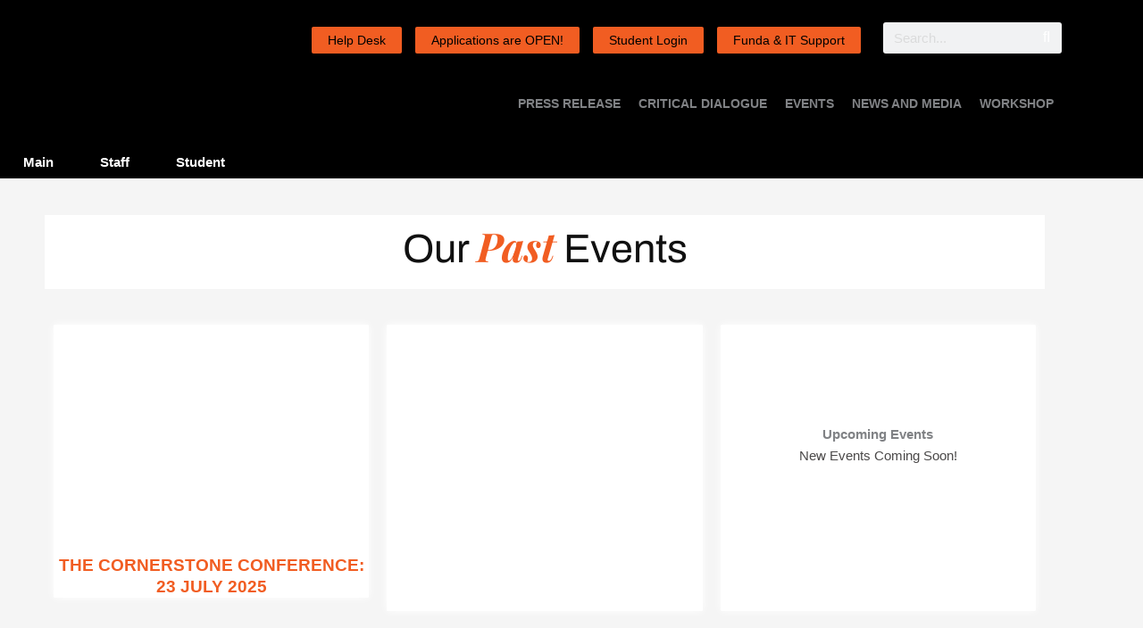

--- FILE ---
content_type: text/html; charset=UTF-8
request_url: https://cornerstone.ac.za/past-events/
body_size: 64027
content:
<!DOCTYPE html>
<html lang="en-GB">
<head><meta charset="UTF-8"><script>if(navigator.userAgent.match(/MSIE|Internet Explorer/i)||navigator.userAgent.match(/Trident\/7\..*?rv:11/i)){var href=document.location.href;if(!href.match(/[?&]nowprocket/)){if(href.indexOf("?")==-1){if(href.indexOf("#")==-1){document.location.href=href+"?nowprocket=1"}else{document.location.href=href.replace("#","?nowprocket=1#")}}else{if(href.indexOf("#")==-1){document.location.href=href+"&nowprocket=1"}else{document.location.href=href.replace("#","&nowprocket=1#")}}}}</script><script>(()=>{class RocketLazyLoadScripts{constructor(){this.v="2.0.3",this.userEvents=["keydown","keyup","mousedown","mouseup","mousemove","mouseover","mouseenter","mouseout","mouseleave","touchmove","touchstart","touchend","touchcancel","wheel","click","dblclick","input","visibilitychange"],this.attributeEvents=["onblur","onclick","oncontextmenu","ondblclick","onfocus","onmousedown","onmouseenter","onmouseleave","onmousemove","onmouseout","onmouseover","onmouseup","onmousewheel","onscroll","onsubmit"]}async t(){this.i(),this.o(),/iP(ad|hone)/.test(navigator.userAgent)&&this.h(),this.u(),this.l(this),this.m(),this.k(this),this.p(this),this._(),await Promise.all([this.R(),this.L()]),this.lastBreath=Date.now(),this.S(this),this.P(),this.D(),this.O(),this.M(),await this.C(this.delayedScripts.normal),await this.C(this.delayedScripts.defer),await this.C(this.delayedScripts.async),this.F("domReady"),await this.T(),await this.j(),await this.I(),this.F("windowLoad"),await this.A(),window.dispatchEvent(new Event("rocket-allScriptsLoaded")),this.everythingLoaded=!0,this.lastTouchEnd&&await new Promise((t=>setTimeout(t,500-Date.now()+this.lastTouchEnd))),this.H(),this.F("all"),this.U(),this.W()}i(){this.CSPIssue=sessionStorage.getItem("rocketCSPIssue"),document.addEventListener("securitypolicyviolation",(t=>{this.CSPIssue||"script-src-elem"!==t.violatedDirective||"data"!==t.blockedURI||(this.CSPIssue=!0,sessionStorage.setItem("rocketCSPIssue",!0))}),{isRocket:!0})}o(){window.addEventListener("pageshow",(t=>{this.persisted=t.persisted,this.realWindowLoadedFired=!0}),{isRocket:!0}),window.addEventListener("pagehide",(()=>{this.onFirstUserAction=null}),{isRocket:!0})}h(){let t;function e(e){t=e}window.addEventListener("touchstart",e,{isRocket:!0}),window.addEventListener("touchend",(function i(o){Math.abs(o.changedTouches[0].pageX-t.changedTouches[0].pageX)<10&&Math.abs(o.changedTouches[0].pageY-t.changedTouches[0].pageY)<10&&o.timeStamp-t.timeStamp<200&&(o.target.dispatchEvent(new PointerEvent("click",{target:o.target,bubbles:!0,cancelable:!0,detail:1})),event.preventDefault(),window.removeEventListener("touchstart",e,{isRocket:!0}),window.removeEventListener("touchend",i,{isRocket:!0}))}),{isRocket:!0})}q(t){this.userActionTriggered||("mousemove"!==t.type||this.firstMousemoveIgnored?"keyup"===t.type||"mouseover"===t.type||"mouseout"===t.type||(this.userActionTriggered=!0,this.onFirstUserAction&&this.onFirstUserAction()):this.firstMousemoveIgnored=!0),"click"===t.type&&t.preventDefault(),this.savedUserEvents.length>0&&(t.stopPropagation(),t.stopImmediatePropagation()),"touchstart"===this.lastEvent&&"touchend"===t.type&&(this.lastTouchEnd=Date.now()),"click"===t.type&&(this.lastTouchEnd=0),this.lastEvent=t.type,this.savedUserEvents.push(t)}u(){this.savedUserEvents=[],this.userEventHandler=this.q.bind(this),this.userEvents.forEach((t=>window.addEventListener(t,this.userEventHandler,{passive:!1,isRocket:!0})))}U(){this.userEvents.forEach((t=>window.removeEventListener(t,this.userEventHandler,{passive:!1,isRocket:!0}))),this.savedUserEvents.forEach((t=>{t.target.dispatchEvent(new window[t.constructor.name](t.type,t))}))}m(){this.eventsMutationObserver=new MutationObserver((t=>{const e="return false";for(const i of t){if("attributes"===i.type){const t=i.target.getAttribute(i.attributeName);t&&t!==e&&(i.target.setAttribute("data-rocket-"+i.attributeName,t),i.target["rocket"+i.attributeName]=new Function("event",t),i.target.setAttribute(i.attributeName,e))}"childList"===i.type&&i.addedNodes.forEach((t=>{if(t.nodeType===Node.ELEMENT_NODE)for(const i of t.attributes)this.attributeEvents.includes(i.name)&&i.value&&""!==i.value&&(t.setAttribute("data-rocket-"+i.name,i.value),t["rocket"+i.name]=new Function("event",i.value),t.setAttribute(i.name,e))}))}})),this.eventsMutationObserver.observe(document,{subtree:!0,childList:!0,attributeFilter:this.attributeEvents})}H(){this.eventsMutationObserver.disconnect(),this.attributeEvents.forEach((t=>{document.querySelectorAll("[data-rocket-"+t+"]").forEach((e=>{e.setAttribute(t,e.getAttribute("data-rocket-"+t)),e.removeAttribute("data-rocket-"+t)}))}))}k(t){Object.defineProperty(HTMLElement.prototype,"onclick",{get(){return this.rocketonclick||null},set(e){this.rocketonclick=e,this.setAttribute(t.everythingLoaded?"onclick":"data-rocket-onclick","this.rocketonclick(event)")}})}S(t){function e(e,i){let o=e[i];e[i]=null,Object.defineProperty(e,i,{get:()=>o,set(s){t.everythingLoaded?o=s:e["rocket"+i]=o=s}})}e(document,"onreadystatechange"),e(window,"onload"),e(window,"onpageshow");try{Object.defineProperty(document,"readyState",{get:()=>t.rocketReadyState,set(e){t.rocketReadyState=e},configurable:!0}),document.readyState="loading"}catch(t){console.log("WPRocket DJE readyState conflict, bypassing")}}l(t){this.originalAddEventListener=EventTarget.prototype.addEventListener,this.originalRemoveEventListener=EventTarget.prototype.removeEventListener,this.savedEventListeners=[],EventTarget.prototype.addEventListener=function(e,i,o){o&&o.isRocket||!t.B(e,this)&&!t.userEvents.includes(e)||t.B(e,this)&&!t.userActionTriggered||e.startsWith("rocket-")||t.everythingLoaded?t.originalAddEventListener.call(this,e,i,o):t.savedEventListeners.push({target:this,remove:!1,type:e,func:i,options:o})},EventTarget.prototype.removeEventListener=function(e,i,o){o&&o.isRocket||!t.B(e,this)&&!t.userEvents.includes(e)||t.B(e,this)&&!t.userActionTriggered||e.startsWith("rocket-")||t.everythingLoaded?t.originalRemoveEventListener.call(this,e,i,o):t.savedEventListeners.push({target:this,remove:!0,type:e,func:i,options:o})}}F(t){"all"===t&&(EventTarget.prototype.addEventListener=this.originalAddEventListener,EventTarget.prototype.removeEventListener=this.originalRemoveEventListener),this.savedEventListeners=this.savedEventListeners.filter((e=>{let i=e.type,o=e.target||window;return"domReady"===t&&"DOMContentLoaded"!==i&&"readystatechange"!==i||("windowLoad"===t&&"load"!==i&&"readystatechange"!==i&&"pageshow"!==i||(this.B(i,o)&&(i="rocket-"+i),e.remove?o.removeEventListener(i,e.func,e.options):o.addEventListener(i,e.func,e.options),!1))}))}p(t){let e;function i(e){return t.everythingLoaded?e:e.split(" ").map((t=>"load"===t||t.startsWith("load.")?"rocket-jquery-load":t)).join(" ")}function o(o){function s(e){const s=o.fn[e];o.fn[e]=o.fn.init.prototype[e]=function(){return this[0]===window&&t.userActionTriggered&&("string"==typeof arguments[0]||arguments[0]instanceof String?arguments[0]=i(arguments[0]):"object"==typeof arguments[0]&&Object.keys(arguments[0]).forEach((t=>{const e=arguments[0][t];delete arguments[0][t],arguments[0][i(t)]=e}))),s.apply(this,arguments),this}}if(o&&o.fn&&!t.allJQueries.includes(o)){const e={DOMContentLoaded:[],"rocket-DOMContentLoaded":[]};for(const t in e)document.addEventListener(t,(()=>{e[t].forEach((t=>t()))}),{isRocket:!0});o.fn.ready=o.fn.init.prototype.ready=function(i){function s(){parseInt(o.fn.jquery)>2?setTimeout((()=>i.bind(document)(o))):i.bind(document)(o)}return t.realDomReadyFired?!t.userActionTriggered||t.fauxDomReadyFired?s():e["rocket-DOMContentLoaded"].push(s):e.DOMContentLoaded.push(s),o([])},s("on"),s("one"),s("off"),t.allJQueries.push(o)}e=o}t.allJQueries=[],o(window.jQuery),Object.defineProperty(window,"jQuery",{get:()=>e,set(t){o(t)}})}P(){const t=new Map;document.write=document.writeln=function(e){const i=document.currentScript,o=document.createRange(),s=i.parentElement;let n=t.get(i);void 0===n&&(n=i.nextSibling,t.set(i,n));const c=document.createDocumentFragment();o.setStart(c,0),c.appendChild(o.createContextualFragment(e)),s.insertBefore(c,n)}}async R(){return new Promise((t=>{this.userActionTriggered?t():this.onFirstUserAction=t}))}async L(){return new Promise((t=>{document.addEventListener("DOMContentLoaded",(()=>{this.realDomReadyFired=!0,t()}),{isRocket:!0})}))}async I(){return this.realWindowLoadedFired?Promise.resolve():new Promise((t=>{window.addEventListener("load",t,{isRocket:!0})}))}M(){this.pendingScripts=[];this.scriptsMutationObserver=new MutationObserver((t=>{for(const e of t)e.addedNodes.forEach((t=>{"SCRIPT"!==t.tagName||t.noModule||t.isWPRocket||this.pendingScripts.push({script:t,promise:new Promise((e=>{const i=()=>{const i=this.pendingScripts.findIndex((e=>e.script===t));i>=0&&this.pendingScripts.splice(i,1),e()};t.addEventListener("load",i,{isRocket:!0}),t.addEventListener("error",i,{isRocket:!0}),setTimeout(i,1e3)}))})}))})),this.scriptsMutationObserver.observe(document,{childList:!0,subtree:!0})}async j(){await this.J(),this.pendingScripts.length?(await this.pendingScripts[0].promise,await this.j()):this.scriptsMutationObserver.disconnect()}D(){this.delayedScripts={normal:[],async:[],defer:[]},document.querySelectorAll("script[type$=rocketlazyloadscript]").forEach((t=>{t.hasAttribute("data-rocket-src")?t.hasAttribute("async")&&!1!==t.async?this.delayedScripts.async.push(t):t.hasAttribute("defer")&&!1!==t.defer||"module"===t.getAttribute("data-rocket-type")?this.delayedScripts.defer.push(t):this.delayedScripts.normal.push(t):this.delayedScripts.normal.push(t)}))}async _(){await this.L();let t=[];document.querySelectorAll("script[type$=rocketlazyloadscript][data-rocket-src]").forEach((e=>{let i=e.getAttribute("data-rocket-src");if(i&&!i.startsWith("data:")){i.startsWith("//")&&(i=location.protocol+i);try{const o=new URL(i).origin;o!==location.origin&&t.push({src:o,crossOrigin:e.crossOrigin||"module"===e.getAttribute("data-rocket-type")})}catch(t){}}})),t=[...new Map(t.map((t=>[JSON.stringify(t),t]))).values()],this.N(t,"preconnect")}async $(t){if(await this.G(),!0!==t.noModule||!("noModule"in HTMLScriptElement.prototype))return new Promise((e=>{let i;function o(){(i||t).setAttribute("data-rocket-status","executed"),e()}try{if(navigator.userAgent.includes("Firefox/")||""===navigator.vendor||this.CSPIssue)i=document.createElement("script"),[...t.attributes].forEach((t=>{let e=t.nodeName;"type"!==e&&("data-rocket-type"===e&&(e="type"),"data-rocket-src"===e&&(e="src"),i.setAttribute(e,t.nodeValue))})),t.text&&(i.text=t.text),t.nonce&&(i.nonce=t.nonce),i.hasAttribute("src")?(i.addEventListener("load",o,{isRocket:!0}),i.addEventListener("error",(()=>{i.setAttribute("data-rocket-status","failed-network"),e()}),{isRocket:!0}),setTimeout((()=>{i.isConnected||e()}),1)):(i.text=t.text,o()),i.isWPRocket=!0,t.parentNode.replaceChild(i,t);else{const i=t.getAttribute("data-rocket-type"),s=t.getAttribute("data-rocket-src");i?(t.type=i,t.removeAttribute("data-rocket-type")):t.removeAttribute("type"),t.addEventListener("load",o,{isRocket:!0}),t.addEventListener("error",(i=>{this.CSPIssue&&i.target.src.startsWith("data:")?(console.log("WPRocket: CSP fallback activated"),t.removeAttribute("src"),this.$(t).then(e)):(t.setAttribute("data-rocket-status","failed-network"),e())}),{isRocket:!0}),s?(t.fetchPriority="high",t.removeAttribute("data-rocket-src"),t.src=s):t.src="data:text/javascript;base64,"+window.btoa(unescape(encodeURIComponent(t.text)))}}catch(i){t.setAttribute("data-rocket-status","failed-transform"),e()}}));t.setAttribute("data-rocket-status","skipped")}async C(t){const e=t.shift();return e?(e.isConnected&&await this.$(e),this.C(t)):Promise.resolve()}O(){this.N([...this.delayedScripts.normal,...this.delayedScripts.defer,...this.delayedScripts.async],"preload")}N(t,e){this.trash=this.trash||[];let i=!0;var o=document.createDocumentFragment();t.forEach((t=>{const s=t.getAttribute&&t.getAttribute("data-rocket-src")||t.src;if(s&&!s.startsWith("data:")){const n=document.createElement("link");n.href=s,n.rel=e,"preconnect"!==e&&(n.as="script",n.fetchPriority=i?"high":"low"),t.getAttribute&&"module"===t.getAttribute("data-rocket-type")&&(n.crossOrigin=!0),t.crossOrigin&&(n.crossOrigin=t.crossOrigin),t.integrity&&(n.integrity=t.integrity),t.nonce&&(n.nonce=t.nonce),o.appendChild(n),this.trash.push(n),i=!1}})),document.head.appendChild(o)}W(){this.trash.forEach((t=>t.remove()))}async T(){try{document.readyState="interactive"}catch(t){}this.fauxDomReadyFired=!0;try{await this.G(),document.dispatchEvent(new Event("rocket-readystatechange")),await this.G(),document.rocketonreadystatechange&&document.rocketonreadystatechange(),await this.G(),document.dispatchEvent(new Event("rocket-DOMContentLoaded")),await this.G(),window.dispatchEvent(new Event("rocket-DOMContentLoaded"))}catch(t){console.error(t)}}async A(){try{document.readyState="complete"}catch(t){}try{await this.G(),document.dispatchEvent(new Event("rocket-readystatechange")),await this.G(),document.rocketonreadystatechange&&document.rocketonreadystatechange(),await this.G(),window.dispatchEvent(new Event("rocket-load")),await this.G(),window.rocketonload&&window.rocketonload(),await this.G(),this.allJQueries.forEach((t=>t(window).trigger("rocket-jquery-load"))),await this.G();const t=new Event("rocket-pageshow");t.persisted=this.persisted,window.dispatchEvent(t),await this.G(),window.rocketonpageshow&&window.rocketonpageshow({persisted:this.persisted})}catch(t){console.error(t)}}async G(){Date.now()-this.lastBreath>45&&(await this.J(),this.lastBreath=Date.now())}async J(){return document.hidden?new Promise((t=>setTimeout(t))):new Promise((t=>requestAnimationFrame(t)))}B(t,e){return e===document&&"readystatechange"===t||(e===document&&"DOMContentLoaded"===t||(e===window&&"DOMContentLoaded"===t||(e===window&&"load"===t||e===window&&"pageshow"===t)))}static run(){(new RocketLazyLoadScripts).t()}}RocketLazyLoadScripts.run()})();</script>

<meta name="viewport" content="width=device-width, initial-scale=1">
	<link rel="profile" href="https://gmpg.org/xfn/11"> 
	<title>Past Events at Cornerstone Institute | Cornerstone Institute</title><link rel="stylesheet" href="https://cornerstone.ac.za/wp-content/cache/background-css/1/cornerstone.ac.za/wp-content/cache/min/1/c871f7a69dd45561f5323ba3565cca0b.css" media="all" data-minify="1" />
<meta name='robots' content='max-image-preview:large' />

<!-- Google Tag Manager for WordPress by gtm4wp.com -->
<script data-cfasync="false" data-pagespeed-no-defer>
	var gtm4wp_datalayer_name = "dataLayer";
	var dataLayer = dataLayer || [];
</script>
<!-- End Google Tag Manager for WordPress by gtm4wp.com -->
<link rel="alternate" type="application/rss+xml" title="Cornerstone Institute &raquo; Feed" href="https://cornerstone.ac.za/feed/" />
<link rel="alternate" type="application/rss+xml" title="Cornerstone Institute &raquo; Comments Feed" href="https://cornerstone.ac.za/comments/feed/" />
<link rel="alternate" title="oEmbed (JSON)" type="application/json+oembed" href="https://cornerstone.ac.za/wp-json/oembed/1.0/embed?url=https%3A%2F%2Fcornerstone.ac.za%2Fpast-events%2F" />
<link rel="alternate" title="oEmbed (XML)" type="text/xml+oembed" href="https://cornerstone.ac.za/wp-json/oembed/1.0/embed?url=https%3A%2F%2Fcornerstone.ac.za%2Fpast-events%2F&#038;format=xml" />
<style id='wp-img-auto-sizes-contain-inline-css'>
img:is([sizes=auto i],[sizes^="auto," i]){contain-intrinsic-size:3000px 1500px}
/*# sourceURL=wp-img-auto-sizes-contain-inline-css */
</style>



<style id='astra-theme-css-inline-css'>
.ast-no-sidebar .entry-content .alignfull {margin-left: calc( -50vw + 50%);margin-right: calc( -50vw + 50%);max-width: 100vw;width: 100vw;}.ast-no-sidebar .entry-content .alignwide {margin-left: calc(-41vw + 50%);margin-right: calc(-41vw + 50%);max-width: unset;width: unset;}.ast-no-sidebar .entry-content .alignfull .alignfull,.ast-no-sidebar .entry-content .alignfull .alignwide,.ast-no-sidebar .entry-content .alignwide .alignfull,.ast-no-sidebar .entry-content .alignwide .alignwide,.ast-no-sidebar .entry-content .wp-block-column .alignfull,.ast-no-sidebar .entry-content .wp-block-column .alignwide{width: 100%;margin-left: auto;margin-right: auto;}.wp-block-gallery,.blocks-gallery-grid {margin: 0;}.wp-block-separator {max-width: 100px;}.wp-block-separator.is-style-wide,.wp-block-separator.is-style-dots {max-width: none;}.entry-content .has-2-columns .wp-block-column:first-child {padding-right: 10px;}.entry-content .has-2-columns .wp-block-column:last-child {padding-left: 10px;}@media (max-width: 782px) {.entry-content .wp-block-columns .wp-block-column {flex-basis: 100%;}.entry-content .has-2-columns .wp-block-column:first-child {padding-right: 0;}.entry-content .has-2-columns .wp-block-column:last-child {padding-left: 0;}}body .entry-content .wp-block-latest-posts {margin-left: 0;}body .entry-content .wp-block-latest-posts li {list-style: none;}.ast-no-sidebar .ast-container .entry-content .wp-block-latest-posts {margin-left: 0;}.ast-header-break-point .entry-content .alignwide {margin-left: auto;margin-right: auto;}.entry-content .blocks-gallery-item img {margin-bottom: auto;}.wp-block-pullquote {border-top: 4px solid #555d66;border-bottom: 4px solid #555d66;color: #40464d;}:root{--ast-post-nav-space:0;--ast-container-default-xlg-padding:6.67em;--ast-container-default-lg-padding:5.67em;--ast-container-default-slg-padding:4.34em;--ast-container-default-md-padding:3.34em;--ast-container-default-sm-padding:6.67em;--ast-container-default-xs-padding:2.4em;--ast-container-default-xxs-padding:1.4em;--ast-code-block-background:#EEEEEE;--ast-comment-inputs-background:#FAFAFA;--ast-normal-container-width:1200px;--ast-narrow-container-width:750px;--ast-blog-title-font-weight:normal;--ast-blog-meta-weight:inherit;--ast-global-color-primary:var(--ast-global-color-5);--ast-global-color-secondary:var(--ast-global-color-4);--ast-global-color-alternate-background:var(--ast-global-color-7);--ast-global-color-subtle-background:var(--ast-global-color-6);--ast-bg-style-guide:var( --ast-global-color-secondary,--ast-global-color-5 );--ast-shadow-style-guide:0px 0px 4px 0 #00000057;--ast-global-dark-bg-style:#fff;--ast-global-dark-lfs:#fbfbfb;--ast-widget-bg-color:#fafafa;--ast-wc-container-head-bg-color:#fbfbfb;--ast-title-layout-bg:#eeeeee;--ast-search-border-color:#e7e7e7;--ast-lifter-hover-bg:#e6e6e6;--ast-gallery-block-color:#000;--srfm-color-input-label:var(--ast-global-color-2);}html{font-size:93.75%;}a,.page-title{color:#f15d22;}a:hover,a:focus{color:var(--ast-global-color-1);}body,button,input,select,textarea,.ast-button,.ast-custom-button{font-family:-apple-system,BlinkMacSystemFont,Segoe UI,Roboto,Oxygen-Sans,Ubuntu,Cantarell,Helvetica Neue,sans-serif;font-weight:inherit;font-size:15px;font-size:1rem;line-height:var(--ast-body-line-height,1.65em);}blockquote{color:var(--ast-global-color-3);}h1,h2,h3,h4,h5,h6,.entry-content :where(h1,h2,h3,h4,h5,h6),.site-title,.site-title a{font-weight:600;}.ast-site-identity .site-title a{color:var(--ast-global-color-2);}.site-title{font-size:35px;font-size:2.3333333333333rem;display:none;}header .custom-logo-link img{max-width:326px;width:326px;}.astra-logo-svg{width:326px;}.site-header .site-description{font-size:15px;font-size:1rem;display:none;}.entry-title{font-size:26px;font-size:1.7333333333333rem;}.archive .ast-article-post .ast-article-inner,.blog .ast-article-post .ast-article-inner,.archive .ast-article-post .ast-article-inner:hover,.blog .ast-article-post .ast-article-inner:hover{overflow:hidden;}h1,.entry-content :where(h1){font-size:40px;font-size:2.6666666666667rem;font-weight:600;line-height:1.4em;}h2,.entry-content :where(h2){font-size:32px;font-size:2.1333333333333rem;font-weight:600;line-height:1.3em;}h3,.entry-content :where(h3){font-size:26px;font-size:1.7333333333333rem;font-weight:600;line-height:1.3em;}h4,.entry-content :where(h4){font-size:24px;font-size:1.6rem;line-height:1.2em;font-weight:600;}h5,.entry-content :where(h5){font-size:20px;font-size:1.3333333333333rem;line-height:1.2em;font-weight:600;}h6,.entry-content :where(h6){font-size:16px;font-size:1.0666666666667rem;line-height:1.25em;font-weight:600;}::selection{background-color:#f15d22;color:#000000;}body,h1,h2,h3,h4,h5,h6,.entry-title a,.entry-content :where(h1,h2,h3,h4,h5,h6){color:var(--ast-global-color-3);}.tagcloud a:hover,.tagcloud a:focus,.tagcloud a.current-item{color:#000000;border-color:#f15d22;background-color:#f15d22;}input:focus,input[type="text"]:focus,input[type="email"]:focus,input[type="url"]:focus,input[type="password"]:focus,input[type="reset"]:focus,input[type="search"]:focus,textarea:focus{border-color:#f15d22;}input[type="radio"]:checked,input[type=reset],input[type="checkbox"]:checked,input[type="checkbox"]:hover:checked,input[type="checkbox"]:focus:checked,input[type=range]::-webkit-slider-thumb{border-color:#f15d22;background-color:#f15d22;box-shadow:none;}.site-footer a:hover + .post-count,.site-footer a:focus + .post-count{background:#f15d22;border-color:#f15d22;}.single .nav-links .nav-previous,.single .nav-links .nav-next{color:#f15d22;}.entry-meta,.entry-meta *{line-height:1.45;color:#f15d22;}.entry-meta a:not(.ast-button):hover,.entry-meta a:not(.ast-button):hover *,.entry-meta a:not(.ast-button):focus,.entry-meta a:not(.ast-button):focus *,.page-links > .page-link,.page-links .page-link:hover,.post-navigation a:hover{color:var(--ast-global-color-1);}#cat option,.secondary .calendar_wrap thead a,.secondary .calendar_wrap thead a:visited{color:#f15d22;}.secondary .calendar_wrap #today,.ast-progress-val span{background:#f15d22;}.secondary a:hover + .post-count,.secondary a:focus + .post-count{background:#f15d22;border-color:#f15d22;}.calendar_wrap #today > a{color:#000000;}.page-links .page-link,.single .post-navigation a{color:#f15d22;}.ast-search-menu-icon .search-form button.search-submit{padding:0 4px;}.ast-search-menu-icon form.search-form{padding-right:0;}.ast-search-menu-icon.slide-search input.search-field{width:0;}.ast-header-search .ast-search-menu-icon.ast-dropdown-active .search-form,.ast-header-search .ast-search-menu-icon.ast-dropdown-active .search-field:focus{transition:all 0.2s;}.search-form input.search-field:focus{outline:none;}.ast-archive-title{color:var(--ast-global-color-2);}.widget-title,.widget .wp-block-heading{font-size:21px;font-size:1.4rem;color:var(--ast-global-color-2);}.ast-single-post .entry-content a,.ast-comment-content a:not(.ast-comment-edit-reply-wrap a){text-decoration:underline;}.ast-single-post .wp-block-button .wp-block-button__link,.ast-single-post .elementor-widget-button .elementor-button,.ast-single-post .entry-content .uagb-tab a,.ast-single-post .entry-content .uagb-ifb-cta a,.ast-single-post .entry-content .wp-block-uagb-buttons a,.ast-single-post .entry-content .uabb-module-content a,.ast-single-post .entry-content .uagb-post-grid a,.ast-single-post .entry-content .uagb-timeline a,.ast-single-post .entry-content .uagb-toc__wrap a,.ast-single-post .entry-content .uagb-taxomony-box a,.entry-content .wp-block-latest-posts > li > a,.ast-single-post .entry-content .wp-block-file__button,a.ast-post-filter-single,.ast-single-post .wp-block-buttons .wp-block-button.is-style-outline .wp-block-button__link,.ast-single-post .ast-comment-content .comment-reply-link,.ast-single-post .ast-comment-content .comment-edit-link{text-decoration:none;}.ast-search-menu-icon.slide-search a:focus-visible:focus-visible,.astra-search-icon:focus-visible,#close:focus-visible,a:focus-visible,.ast-menu-toggle:focus-visible,.site .skip-link:focus-visible,.wp-block-loginout input:focus-visible,.wp-block-search.wp-block-search__button-inside .wp-block-search__inside-wrapper,.ast-header-navigation-arrow:focus-visible,.ast-orders-table__row .ast-orders-table__cell:focus-visible,a#ast-apply-coupon:focus-visible,#ast-apply-coupon:focus-visible,#close:focus-visible,.button.search-submit:focus-visible,#search_submit:focus,.normal-search:focus-visible,.ast-header-account-wrap:focus-visible,.astra-cart-drawer-close:focus,.ast-single-variation:focus,.ast-button:focus,.ast-builder-button-wrap:has(.ast-custom-button-link:focus),.ast-builder-button-wrap .ast-custom-button-link:focus{outline-style:dotted;outline-color:inherit;outline-width:thin;}input:focus,input[type="text"]:focus,input[type="email"]:focus,input[type="url"]:focus,input[type="password"]:focus,input[type="reset"]:focus,input[type="search"]:focus,input[type="number"]:focus,textarea:focus,.wp-block-search__input:focus,[data-section="section-header-mobile-trigger"] .ast-button-wrap .ast-mobile-menu-trigger-minimal:focus,.ast-mobile-popup-drawer.active .menu-toggle-close:focus,#ast-scroll-top:focus,#coupon_code:focus,#ast-coupon-code:focus{border-style:dotted;border-color:inherit;border-width:thin;}input{outline:none;}.ast-logo-title-inline .site-logo-img{padding-right:1em;}.site-logo-img img{ transition:all 0.2s linear;}body .ast-oembed-container *{position:absolute;top:0;width:100%;height:100%;left:0;}body .wp-block-embed-pocket-casts .ast-oembed-container *{position:unset;}.ast-single-post-featured-section + article {margin-top: 2em;}.site-content .ast-single-post-featured-section img {width: 100%;overflow: hidden;object-fit: cover;}.site > .ast-single-related-posts-container {margin-top: 0;}@media (min-width: 922px) {.ast-desktop .ast-container--narrow {max-width: var(--ast-narrow-container-width);margin: 0 auto;}}@media (max-width:921.9px){#ast-desktop-header{display:none;}}@media (min-width:922px){#ast-mobile-header{display:none;}}.wp-block-buttons.aligncenter{justify-content:center;}@media (max-width:921px){.ast-theme-transparent-header #primary,.ast-theme-transparent-header #secondary{padding:0;}}@media (max-width:921px){.ast-plain-container.ast-no-sidebar #primary{padding:0;}}.ast-plain-container.ast-no-sidebar #primary{margin-top:0;margin-bottom:0;}@media (min-width:1200px){.wp-block-group .has-background{padding:20px;}}@media (min-width:1200px){.ast-no-sidebar.ast-separate-container .entry-content .wp-block-group.alignwide,.ast-no-sidebar.ast-separate-container .entry-content .wp-block-cover.alignwide{margin-left:-20px;margin-right:-20px;padding-left:20px;padding-right:20px;}.ast-no-sidebar.ast-separate-container .entry-content .wp-block-cover.alignfull,.ast-no-sidebar.ast-separate-container .entry-content .wp-block-group.alignfull{margin-left:-6.67em;margin-right:-6.67em;padding-left:6.67em;padding-right:6.67em;}}@media (min-width:1200px){.wp-block-cover-image.alignwide .wp-block-cover__inner-container,.wp-block-cover.alignwide .wp-block-cover__inner-container,.wp-block-cover-image.alignfull .wp-block-cover__inner-container,.wp-block-cover.alignfull .wp-block-cover__inner-container{width:100%;}}.wp-block-columns{margin-bottom:unset;}.wp-block-image.size-full{margin:2rem 0;}.wp-block-separator.has-background{padding:0;}.wp-block-gallery{margin-bottom:1.6em;}.wp-block-group{padding-top:4em;padding-bottom:4em;}.wp-block-group__inner-container .wp-block-columns:last-child,.wp-block-group__inner-container :last-child,.wp-block-table table{margin-bottom:0;}.blocks-gallery-grid{width:100%;}.wp-block-navigation-link__content{padding:5px 0;}.wp-block-group .wp-block-group .has-text-align-center,.wp-block-group .wp-block-column .has-text-align-center{max-width:100%;}.has-text-align-center{margin:0 auto;}@media (min-width:1200px){.wp-block-cover__inner-container,.alignwide .wp-block-group__inner-container,.alignfull .wp-block-group__inner-container{max-width:1200px;margin:0 auto;}.wp-block-group.alignnone,.wp-block-group.aligncenter,.wp-block-group.alignleft,.wp-block-group.alignright,.wp-block-group.alignwide,.wp-block-columns.alignwide{margin:2rem 0 1rem 0;}}@media (max-width:1200px){.wp-block-group{padding:3em;}.wp-block-group .wp-block-group{padding:1.5em;}.wp-block-columns,.wp-block-column{margin:1rem 0;}}@media (min-width:921px){.wp-block-columns .wp-block-group{padding:2em;}}@media (max-width:544px){.wp-block-cover-image .wp-block-cover__inner-container,.wp-block-cover .wp-block-cover__inner-container{width:unset;}.wp-block-cover,.wp-block-cover-image{padding:2em 0;}.wp-block-group,.wp-block-cover{padding:2em;}.wp-block-media-text__media img,.wp-block-media-text__media video{width:unset;max-width:100%;}.wp-block-media-text.has-background .wp-block-media-text__content{padding:1em;}}.wp-block-image.aligncenter{margin-left:auto;margin-right:auto;}.wp-block-table.aligncenter{margin-left:auto;margin-right:auto;}@media (min-width:544px){.entry-content .wp-block-media-text.has-media-on-the-right .wp-block-media-text__content{padding:0 8% 0 0;}.entry-content .wp-block-media-text .wp-block-media-text__content{padding:0 0 0 8%;}.ast-plain-container .site-content .entry-content .has-custom-content-position.is-position-bottom-left > *,.ast-plain-container .site-content .entry-content .has-custom-content-position.is-position-bottom-right > *,.ast-plain-container .site-content .entry-content .has-custom-content-position.is-position-top-left > *,.ast-plain-container .site-content .entry-content .has-custom-content-position.is-position-top-right > *,.ast-plain-container .site-content .entry-content .has-custom-content-position.is-position-center-right > *,.ast-plain-container .site-content .entry-content .has-custom-content-position.is-position-center-left > *{margin:0;}}@media (max-width:544px){.entry-content .wp-block-media-text .wp-block-media-text__content{padding:8% 0;}.wp-block-media-text .wp-block-media-text__media img{width:auto;max-width:100%;}}.wp-block-button.is-style-outline .wp-block-button__link{border-color:#f15d22;}div.wp-block-button.is-style-outline > .wp-block-button__link:not(.has-text-color),div.wp-block-button.wp-block-button__link.is-style-outline:not(.has-text-color){color:#f15d22;}.wp-block-button.is-style-outline .wp-block-button__link:hover,.wp-block-buttons .wp-block-button.is-style-outline .wp-block-button__link:focus,.wp-block-buttons .wp-block-button.is-style-outline > .wp-block-button__link:not(.has-text-color):hover,.wp-block-buttons .wp-block-button.wp-block-button__link.is-style-outline:not(.has-text-color):hover{color:#ffffff;background-color:var(--ast-global-color-1);border-color:var(--ast-global-color-1);}.post-page-numbers.current .page-link,.ast-pagination .page-numbers.current{color:#000000;border-color:#f15d22;background-color:#f15d22;}@media (min-width:544px){.entry-content > .alignleft{margin-right:20px;}.entry-content > .alignright{margin-left:20px;}}.wp-block-button.is-style-outline .wp-block-button__link.wp-element-button,.ast-outline-button{border-color:#f15d22;font-family:inherit;font-weight:inherit;line-height:1em;}.wp-block-buttons .wp-block-button.is-style-outline > .wp-block-button__link:not(.has-text-color),.wp-block-buttons .wp-block-button.wp-block-button__link.is-style-outline:not(.has-text-color),.ast-outline-button{color:#f15d22;}.wp-block-button.is-style-outline .wp-block-button__link:hover,.wp-block-buttons .wp-block-button.is-style-outline .wp-block-button__link:focus,.wp-block-buttons .wp-block-button.is-style-outline > .wp-block-button__link:not(.has-text-color):hover,.wp-block-buttons .wp-block-button.wp-block-button__link.is-style-outline:not(.has-text-color):hover,.ast-outline-button:hover,.ast-outline-button:focus,.wp-block-uagb-buttons-child .uagb-buttons-repeater.ast-outline-button:hover,.wp-block-uagb-buttons-child .uagb-buttons-repeater.ast-outline-button:focus{color:#ffffff;background-color:var(--ast-global-color-1);border-color:var(--ast-global-color-1);}.wp-block-button .wp-block-button__link.wp-element-button.is-style-outline:not(.has-background),.wp-block-button.is-style-outline>.wp-block-button__link.wp-element-button:not(.has-background),.ast-outline-button{background-color:transparent;}.entry-content[data-ast-blocks-layout] > figure{margin-bottom:1em;}h1.widget-title{font-weight:600;}h2.widget-title{font-weight:600;}h3.widget-title{font-weight:600;}.elementor-widget-container .elementor-loop-container .e-loop-item[data-elementor-type="loop-item"]{width:100%;}@media (max-width:921px){.ast-left-sidebar #content > .ast-container{display:flex;flex-direction:column-reverse;width:100%;}.ast-separate-container .ast-article-post,.ast-separate-container .ast-article-single{padding:1.5em 2.14em;}.ast-author-box img.avatar{margin:20px 0 0 0;}}@media (min-width:922px){.ast-separate-container.ast-right-sidebar #primary,.ast-separate-container.ast-left-sidebar #primary{border:0;}.search-no-results.ast-separate-container #primary{margin-bottom:4em;}}.wp-block-button .wp-block-button__link{color:#000000;}.wp-block-button .wp-block-button__link:hover,.wp-block-button .wp-block-button__link:focus{color:#ffffff;background-color:var(--ast-global-color-1);border-color:var(--ast-global-color-1);}.elementor-widget-heading h1.elementor-heading-title{line-height:1.4em;}.elementor-widget-heading h2.elementor-heading-title{line-height:1.3em;}.elementor-widget-heading h3.elementor-heading-title{line-height:1.3em;}.elementor-widget-heading h4.elementor-heading-title{line-height:1.2em;}.elementor-widget-heading h5.elementor-heading-title{line-height:1.2em;}.elementor-widget-heading h6.elementor-heading-title{line-height:1.25em;}.wp-block-button .wp-block-button__link{border-color:#f15d22;background-color:#f15d22;color:#000000;font-family:inherit;font-weight:inherit;line-height:1em;padding-top:15px;padding-right:30px;padding-bottom:15px;padding-left:30px;}@media (max-width:921px){.wp-block-button .wp-block-button__link{padding-top:14px;padding-right:28px;padding-bottom:14px;padding-left:28px;}}@media (max-width:544px){.wp-block-button .wp-block-button__link{padding-top:12px;padding-right:24px;padding-bottom:12px;padding-left:24px;}}.menu-toggle,button,.ast-button,.ast-custom-button,.button,input#submit,input[type="button"],input[type="submit"],input[type="reset"],form[CLASS*="wp-block-search__"].wp-block-search .wp-block-search__inside-wrapper .wp-block-search__button{border-style:solid;border-top-width:0;border-right-width:0;border-left-width:0;border-bottom-width:0;color:#000000;border-color:#f15d22;background-color:#f15d22;padding-top:15px;padding-right:30px;padding-bottom:15px;padding-left:30px;font-family:inherit;font-weight:inherit;line-height:1em;}button:focus,.menu-toggle:hover,button:hover,.ast-button:hover,.ast-custom-button:hover .button:hover,.ast-custom-button:hover ,input[type=reset]:hover,input[type=reset]:focus,input#submit:hover,input#submit:focus,input[type="button"]:hover,input[type="button"]:focus,input[type="submit"]:hover,input[type="submit"]:focus,form[CLASS*="wp-block-search__"].wp-block-search .wp-block-search__inside-wrapper .wp-block-search__button:hover,form[CLASS*="wp-block-search__"].wp-block-search .wp-block-search__inside-wrapper .wp-block-search__button:focus{color:#ffffff;background-color:var(--ast-global-color-1);border-color:var(--ast-global-color-1);}@media (max-width:921px){.menu-toggle,button,.ast-button,.ast-custom-button,.button,input#submit,input[type="button"],input[type="submit"],input[type="reset"],form[CLASS*="wp-block-search__"].wp-block-search .wp-block-search__inside-wrapper .wp-block-search__button{padding-top:14px;padding-right:28px;padding-bottom:14px;padding-left:28px;}}@media (max-width:544px){.menu-toggle,button,.ast-button,.ast-custom-button,.button,input#submit,input[type="button"],input[type="submit"],input[type="reset"],form[CLASS*="wp-block-search__"].wp-block-search .wp-block-search__inside-wrapper .wp-block-search__button{padding-top:12px;padding-right:24px;padding-bottom:12px;padding-left:24px;}}@media (max-width:921px){.ast-mobile-header-stack .main-header-bar .ast-search-menu-icon{display:inline-block;}.ast-header-break-point.ast-header-custom-item-outside .ast-mobile-header-stack .main-header-bar .ast-search-icon{margin:0;}.ast-comment-avatar-wrap img{max-width:2.5em;}.ast-comment-meta{padding:0 1.8888em 1.3333em;}.ast-separate-container .ast-comment-list li.depth-1{padding:1.5em 2.14em;}.ast-separate-container .comment-respond{padding:2em 2.14em;}}@media (min-width:544px){.ast-container{max-width:100%;}}@media (max-width:544px){.ast-separate-container .ast-article-post,.ast-separate-container .ast-article-single,.ast-separate-container .comments-title,.ast-separate-container .ast-archive-description{padding:1.5em 1em;}.ast-separate-container #content .ast-container{padding-left:0.54em;padding-right:0.54em;}.ast-separate-container .ast-comment-list .bypostauthor{padding:.5em;}.ast-search-menu-icon.ast-dropdown-active .search-field{width:170px;}} #ast-mobile-header .ast-site-header-cart-li a{pointer-events:none;}body,.ast-separate-container{background-color:var(--ast-global-color-4);background-image:none;}.ast-no-sidebar.ast-separate-container .entry-content .alignfull {margin-left: -6.67em;margin-right: -6.67em;width: auto;}@media (max-width: 1200px) {.ast-no-sidebar.ast-separate-container .entry-content .alignfull {margin-left: -2.4em;margin-right: -2.4em;}}@media (max-width: 768px) {.ast-no-sidebar.ast-separate-container .entry-content .alignfull {margin-left: -2.14em;margin-right: -2.14em;}}@media (max-width: 544px) {.ast-no-sidebar.ast-separate-container .entry-content .alignfull {margin-left: -1em;margin-right: -1em;}}.ast-no-sidebar.ast-separate-container .entry-content .alignwide {margin-left: -20px;margin-right: -20px;}.ast-no-sidebar.ast-separate-container .entry-content .wp-block-column .alignfull,.ast-no-sidebar.ast-separate-container .entry-content .wp-block-column .alignwide {margin-left: auto;margin-right: auto;width: 100%;}@media (max-width:921px){.site-title{display:block;}.site-header .site-description{display:none;}h1,.entry-content :where(h1){font-size:30px;}h2,.entry-content :where(h2){font-size:25px;}h3,.entry-content :where(h3){font-size:20px;}}@media (max-width:544px){.site-title{display:block;}.site-header .site-description{display:none;}h1,.entry-content :where(h1){font-size:30px;}h2,.entry-content :where(h2){font-size:25px;}h3,.entry-content :where(h3){font-size:20px;}}@media (max-width:921px){html{font-size:85.5%;}}@media (max-width:544px){html{font-size:85.5%;}}@media (min-width:922px){.ast-container{max-width:1240px;}}@media (min-width:922px){.site-content .ast-container{display:flex;}}@media (max-width:921px){.site-content .ast-container{flex-direction:column;}}@media (min-width:922px){.main-header-menu .sub-menu .menu-item.ast-left-align-sub-menu:hover > .sub-menu,.main-header-menu .sub-menu .menu-item.ast-left-align-sub-menu.focus > .sub-menu{margin-left:-0px;}}.site .comments-area{padding-bottom:3em;}.wp-block-search {margin-bottom: 20px;}.wp-block-site-tagline {margin-top: 20px;}form.wp-block-search .wp-block-search__input,.wp-block-search.wp-block-search__button-inside .wp-block-search__inside-wrapper {border-color: #eaeaea;background: #fafafa;}.wp-block-search.wp-block-search__button-inside .wp-block-search__inside-wrapper .wp-block-search__input:focus,.wp-block-loginout input:focus {outline: thin dotted;}.wp-block-loginout input:focus {border-color: transparent;} form.wp-block-search .wp-block-search__inside-wrapper .wp-block-search__input {padding: 12px;}form.wp-block-search .wp-block-search__button svg {fill: currentColor;width: 20px;height: 20px;}.wp-block-loginout p label {display: block;}.wp-block-loginout p:not(.login-remember):not(.login-submit) input {width: 100%;}.wp-block-loginout .login-remember input {width: 1.1rem;height: 1.1rem;margin: 0 5px 4px 0;vertical-align: middle;}blockquote {padding: 1.2em;}:root .has-ast-global-color-0-color{color:var(--ast-global-color-0);}:root .has-ast-global-color-0-background-color{background-color:var(--ast-global-color-0);}:root .wp-block-button .has-ast-global-color-0-color{color:var(--ast-global-color-0);}:root .wp-block-button .has-ast-global-color-0-background-color{background-color:var(--ast-global-color-0);}:root .has-ast-global-color-1-color{color:var(--ast-global-color-1);}:root .has-ast-global-color-1-background-color{background-color:var(--ast-global-color-1);}:root .wp-block-button .has-ast-global-color-1-color{color:var(--ast-global-color-1);}:root .wp-block-button .has-ast-global-color-1-background-color{background-color:var(--ast-global-color-1);}:root .has-ast-global-color-2-color{color:var(--ast-global-color-2);}:root .has-ast-global-color-2-background-color{background-color:var(--ast-global-color-2);}:root .wp-block-button .has-ast-global-color-2-color{color:var(--ast-global-color-2);}:root .wp-block-button .has-ast-global-color-2-background-color{background-color:var(--ast-global-color-2);}:root .has-ast-global-color-3-color{color:var(--ast-global-color-3);}:root .has-ast-global-color-3-background-color{background-color:var(--ast-global-color-3);}:root .wp-block-button .has-ast-global-color-3-color{color:var(--ast-global-color-3);}:root .wp-block-button .has-ast-global-color-3-background-color{background-color:var(--ast-global-color-3);}:root .has-ast-global-color-4-color{color:var(--ast-global-color-4);}:root .has-ast-global-color-4-background-color{background-color:var(--ast-global-color-4);}:root .wp-block-button .has-ast-global-color-4-color{color:var(--ast-global-color-4);}:root .wp-block-button .has-ast-global-color-4-background-color{background-color:var(--ast-global-color-4);}:root .has-ast-global-color-5-color{color:var(--ast-global-color-5);}:root .has-ast-global-color-5-background-color{background-color:var(--ast-global-color-5);}:root .wp-block-button .has-ast-global-color-5-color{color:var(--ast-global-color-5);}:root .wp-block-button .has-ast-global-color-5-background-color{background-color:var(--ast-global-color-5);}:root .has-ast-global-color-6-color{color:var(--ast-global-color-6);}:root .has-ast-global-color-6-background-color{background-color:var(--ast-global-color-6);}:root .wp-block-button .has-ast-global-color-6-color{color:var(--ast-global-color-6);}:root .wp-block-button .has-ast-global-color-6-background-color{background-color:var(--ast-global-color-6);}:root .has-ast-global-color-7-color{color:var(--ast-global-color-7);}:root .has-ast-global-color-7-background-color{background-color:var(--ast-global-color-7);}:root .wp-block-button .has-ast-global-color-7-color{color:var(--ast-global-color-7);}:root .wp-block-button .has-ast-global-color-7-background-color{background-color:var(--ast-global-color-7);}:root .has-ast-global-color-8-color{color:var(--ast-global-color-8);}:root .has-ast-global-color-8-background-color{background-color:var(--ast-global-color-8);}:root .wp-block-button .has-ast-global-color-8-color{color:var(--ast-global-color-8);}:root .wp-block-button .has-ast-global-color-8-background-color{background-color:var(--ast-global-color-8);}:root{--ast-global-color-0:#0274be;--ast-global-color-1:#3a3a3a;--ast-global-color-2:#3a3a3a;--ast-global-color-3:#4B4F58;--ast-global-color-4:#F5F5F5;--ast-global-color-5:#FFFFFF;--ast-global-color-6:#ffffff;--ast-global-color-7:#424242;--ast-global-color-8:#000000;}:root {--ast-border-color : #dddddd;}.ast-single-entry-banner {-js-display: flex;display: flex;flex-direction: column;justify-content: center;text-align: center;position: relative;background: var(--ast-title-layout-bg);}.ast-single-entry-banner[data-banner-layout="layout-1"] {max-width: 1200px;background: inherit;padding: 20px 0;}.ast-single-entry-banner[data-banner-width-type="custom"] {margin: 0 auto;width: 100%;}.ast-single-entry-banner + .site-content .entry-header {margin-bottom: 0;}.site .ast-author-avatar {--ast-author-avatar-size: ;}a.ast-underline-text {text-decoration: underline;}.ast-container > .ast-terms-link {position: relative;display: block;}a.ast-button.ast-badge-tax {padding: 4px 8px;border-radius: 3px;font-size: inherit;}header.entry-header{text-align:left;}header.entry-header > *:not(:last-child){margin-bottom:10px;}@media (max-width:921px){header.entry-header{text-align:left;}}@media (max-width:544px){header.entry-header{text-align:left;}}.ast-archive-entry-banner {-js-display: flex;display: flex;flex-direction: column;justify-content: center;text-align: center;position: relative;background: var(--ast-title-layout-bg);}.ast-archive-entry-banner[data-banner-width-type="custom"] {margin: 0 auto;width: 100%;}.ast-archive-entry-banner[data-banner-layout="layout-1"] {background: inherit;padding: 20px 0;text-align: left;}body.archive .ast-archive-description{max-width:1200px;width:100%;text-align:left;padding-top:3em;padding-right:3em;padding-bottom:3em;padding-left:3em;}body.archive .ast-archive-description .ast-archive-title,body.archive .ast-archive-description .ast-archive-title *{font-size:40px;font-size:2.6666666666667rem;}body.archive .ast-archive-description > *:not(:last-child){margin-bottom:10px;}@media (max-width:921px){body.archive .ast-archive-description{text-align:left;}}@media (max-width:544px){body.archive .ast-archive-description{text-align:left;}}.ast-breadcrumbs .trail-browse,.ast-breadcrumbs .trail-items,.ast-breadcrumbs .trail-items li{display:inline-block;margin:0;padding:0;border:none;background:inherit;text-indent:0;text-decoration:none;}.ast-breadcrumbs .trail-browse{font-size:inherit;font-style:inherit;font-weight:inherit;color:inherit;}.ast-breadcrumbs .trail-items{list-style:none;}.trail-items li::after{padding:0 0.3em;content:"\00bb";}.trail-items li:last-of-type::after{display:none;}h1,h2,h3,h4,h5,h6,.entry-content :where(h1,h2,h3,h4,h5,h6){color:var(--ast-global-color-2);}.entry-title a{color:var(--ast-global-color-2);}@media (max-width:921px){.ast-builder-grid-row-container.ast-builder-grid-row-tablet-3-firstrow .ast-builder-grid-row > *:first-child,.ast-builder-grid-row-container.ast-builder-grid-row-tablet-3-lastrow .ast-builder-grid-row > *:last-child{grid-column:1 / -1;}}@media (max-width:544px){.ast-builder-grid-row-container.ast-builder-grid-row-mobile-3-firstrow .ast-builder-grid-row > *:first-child,.ast-builder-grid-row-container.ast-builder-grid-row-mobile-3-lastrow .ast-builder-grid-row > *:last-child{grid-column:1 / -1;}}.ast-builder-layout-element[data-section="title_tagline"]{display:flex;}@media (max-width:921px){.ast-header-break-point .ast-builder-layout-element[data-section="title_tagline"]{display:flex;}}@media (max-width:544px){.ast-header-break-point .ast-builder-layout-element[data-section="title_tagline"]{display:flex;}}.ast-builder-menu-1{font-family:inherit;font-weight:inherit;}.ast-builder-menu-1 .menu-item > .menu-link{color:#4b4f58;}.ast-builder-menu-1 .menu-item > .ast-menu-toggle{color:#4b4f58;}.ast-builder-menu-1 .sub-menu,.ast-builder-menu-1 .inline-on-mobile .sub-menu{border-top-width:1px;border-bottom-width:1px;border-right-width:1px;border-left-width:1px;border-color:#f15d22;border-style:solid;}.ast-builder-menu-1 .sub-menu .sub-menu{top:-1px;}.ast-builder-menu-1 .main-header-menu > .menu-item > .sub-menu,.ast-builder-menu-1 .main-header-menu > .menu-item > .astra-full-megamenu-wrapper{margin-top:0px;}.ast-desktop .ast-builder-menu-1 .main-header-menu > .menu-item > .sub-menu:before,.ast-desktop .ast-builder-menu-1 .main-header-menu > .menu-item > .astra-full-megamenu-wrapper:before{height:calc( 0px + 1px + 5px );}.ast-desktop .ast-builder-menu-1 .menu-item .sub-menu .menu-link{border-style:none;}@media (max-width:921px){.ast-header-break-point .ast-builder-menu-1 .menu-item.menu-item-has-children > .ast-menu-toggle{top:0;}.ast-builder-menu-1 .inline-on-mobile .menu-item.menu-item-has-children > .ast-menu-toggle{right:-15px;}.ast-builder-menu-1 .menu-item-has-children > .menu-link:after{content:unset;}.ast-builder-menu-1 .main-header-menu > .menu-item > .sub-menu,.ast-builder-menu-1 .main-header-menu > .menu-item > .astra-full-megamenu-wrapper{margin-top:0;}}@media (max-width:544px){.ast-header-break-point .ast-builder-menu-1 .menu-item.menu-item-has-children > .ast-menu-toggle{top:0;}.ast-builder-menu-1 .main-header-menu > .menu-item > .sub-menu,.ast-builder-menu-1 .main-header-menu > .menu-item > .astra-full-megamenu-wrapper{margin-top:0;}}.ast-builder-menu-1{display:flex;}@media (max-width:921px){.ast-header-break-point .ast-builder-menu-1{display:flex;}}@media (max-width:544px){.ast-header-break-point .ast-builder-menu-1{display:flex;}}.site-below-footer-wrap{padding-top:20px;padding-bottom:20px;}.site-below-footer-wrap[data-section="section-below-footer-builder"]{background-color:var( --ast-global-color-primary,--ast-global-color-4 );min-height:80px;border-style:solid;border-width:0px;border-top-width:1px;border-top-color:var(--ast-global-color-subtle-background,--ast-global-color-6);}.site-below-footer-wrap[data-section="section-below-footer-builder"] .ast-builder-grid-row{max-width:1200px;min-height:80px;margin-left:auto;margin-right:auto;}.site-below-footer-wrap[data-section="section-below-footer-builder"] .ast-builder-grid-row,.site-below-footer-wrap[data-section="section-below-footer-builder"] .site-footer-section{align-items:flex-start;}.site-below-footer-wrap[data-section="section-below-footer-builder"].ast-footer-row-inline .site-footer-section{display:flex;margin-bottom:0;}.ast-builder-grid-row-full .ast-builder-grid-row{grid-template-columns:1fr;}@media (max-width:921px){.site-below-footer-wrap[data-section="section-below-footer-builder"].ast-footer-row-tablet-inline .site-footer-section{display:flex;margin-bottom:0;}.site-below-footer-wrap[data-section="section-below-footer-builder"].ast-footer-row-tablet-stack .site-footer-section{display:block;margin-bottom:10px;}.ast-builder-grid-row-container.ast-builder-grid-row-tablet-full .ast-builder-grid-row{grid-template-columns:1fr;}}@media (max-width:544px){.site-below-footer-wrap[data-section="section-below-footer-builder"].ast-footer-row-mobile-inline .site-footer-section{display:flex;margin-bottom:0;}.site-below-footer-wrap[data-section="section-below-footer-builder"].ast-footer-row-mobile-stack .site-footer-section{display:block;margin-bottom:10px;}.ast-builder-grid-row-container.ast-builder-grid-row-mobile-full .ast-builder-grid-row{grid-template-columns:1fr;}}.site-below-footer-wrap[data-section="section-below-footer-builder"]{display:grid;}@media (max-width:921px){.ast-header-break-point .site-below-footer-wrap[data-section="section-below-footer-builder"]{display:grid;}}@media (max-width:544px){.ast-header-break-point .site-below-footer-wrap[data-section="section-below-footer-builder"]{display:grid;}}.ast-footer-copyright{text-align:center;}.ast-footer-copyright.site-footer-focus-item {color:var(--ast-global-color-3);}@media (max-width:921px){.ast-footer-copyright{text-align:center;}}@media (max-width:544px){.ast-footer-copyright{text-align:center;}}.ast-footer-copyright.ast-builder-layout-element{display:flex;}@media (max-width:921px){.ast-header-break-point .ast-footer-copyright.ast-builder-layout-element{display:flex;}}@media (max-width:544px){.ast-header-break-point .ast-footer-copyright.ast-builder-layout-element{display:flex;}}.footer-widget-area.widget-area.site-footer-focus-item{width:auto;}.ast-footer-row-inline .footer-widget-area.widget-area.site-footer-focus-item{width:100%;}.elementor-widget-heading .elementor-heading-title{margin:0;}.elementor-page .ast-menu-toggle{color:unset !important;background:unset !important;}.elementor-post.elementor-grid-item.hentry{margin-bottom:0;}.woocommerce div.product .elementor-element.elementor-products-grid .related.products ul.products li.product,.elementor-element .elementor-wc-products .woocommerce[class*='columns-'] ul.products li.product{width:auto;margin:0;float:none;}.elementor-toc__list-wrapper{margin:0;}body .elementor hr{background-color:#ccc;margin:0;}.ast-left-sidebar .elementor-section.elementor-section-stretched,.ast-right-sidebar .elementor-section.elementor-section-stretched{max-width:100%;left:0 !important;}.elementor-posts-container [CLASS*="ast-width-"]{width:100%;}.elementor-template-full-width .ast-container{display:block;}.elementor-screen-only,.screen-reader-text,.screen-reader-text span,.ui-helper-hidden-accessible{top:0 !important;}@media (max-width:544px){.elementor-element .elementor-wc-products .woocommerce[class*="columns-"] ul.products li.product{width:auto;margin:0;}.elementor-element .woocommerce .woocommerce-result-count{float:none;}}.ast-header-break-point .main-header-bar{border-bottom-width:1px;}@media (min-width:922px){.main-header-bar{border-bottom-width:1px;}}.main-header-menu .menu-item, #astra-footer-menu .menu-item, .main-header-bar .ast-masthead-custom-menu-items{-js-display:flex;display:flex;-webkit-box-pack:center;-webkit-justify-content:center;-moz-box-pack:center;-ms-flex-pack:center;justify-content:center;-webkit-box-orient:vertical;-webkit-box-direction:normal;-webkit-flex-direction:column;-moz-box-orient:vertical;-moz-box-direction:normal;-ms-flex-direction:column;flex-direction:column;}.main-header-menu > .menu-item > .menu-link, #astra-footer-menu > .menu-item > .menu-link{height:100%;-webkit-box-align:center;-webkit-align-items:center;-moz-box-align:center;-ms-flex-align:center;align-items:center;-js-display:flex;display:flex;}.ast-header-break-point .main-navigation ul .menu-item .menu-link .icon-arrow:first-of-type svg{top:.2em;margin-top:0px;margin-left:0px;width:.65em;transform:translate(0, -2px) rotateZ(270deg);}.ast-mobile-popup-content .ast-submenu-expanded > .ast-menu-toggle{transform:rotateX(180deg);overflow-y:auto;}@media (min-width:922px){.ast-builder-menu .main-navigation > ul > li:last-child a{margin-right:0;}}.ast-separate-container .ast-article-inner{background-color:transparent;background-image:none;}.ast-separate-container .ast-article-post{background-color:var(--ast-global-color-5);background-image:none;}@media (max-width:921px){.ast-separate-container .ast-article-post{background-color:var(--ast-global-color-5);background-image:none;}}@media (max-width:544px){.ast-separate-container .ast-article-post{background-color:var(--ast-global-color-5);background-image:none;}}.ast-separate-container .ast-article-single:not(.ast-related-post), .ast-separate-container .error-404, .ast-separate-container .no-results, .single.ast-separate-container  .ast-author-meta, .ast-separate-container .related-posts-title-wrapper, .ast-separate-container .comments-count-wrapper, .ast-box-layout.ast-plain-container .site-content, .ast-padded-layout.ast-plain-container .site-content, .ast-separate-container .ast-archive-description, .ast-separate-container .comments-area .comment-respond, .ast-separate-container .comments-area .ast-comment-list li, .ast-separate-container .comments-area .comments-title{background-color:var(--ast-global-color-5);background-image:none;}@media (max-width:921px){.ast-separate-container .ast-article-single:not(.ast-related-post), .ast-separate-container .error-404, .ast-separate-container .no-results, .single.ast-separate-container  .ast-author-meta, .ast-separate-container .related-posts-title-wrapper, .ast-separate-container .comments-count-wrapper, .ast-box-layout.ast-plain-container .site-content, .ast-padded-layout.ast-plain-container .site-content, .ast-separate-container .ast-archive-description{background-color:var(--ast-global-color-5);background-image:none;}}@media (max-width:544px){.ast-separate-container .ast-article-single:not(.ast-related-post), .ast-separate-container .error-404, .ast-separate-container .no-results, .single.ast-separate-container  .ast-author-meta, .ast-separate-container .related-posts-title-wrapper, .ast-separate-container .comments-count-wrapper, .ast-box-layout.ast-plain-container .site-content, .ast-padded-layout.ast-plain-container .site-content, .ast-separate-container .ast-archive-description{background-color:var(--ast-global-color-5);background-image:none;}}.ast-separate-container.ast-two-container #secondary .widget{background-color:var(--ast-global-color-5);background-image:none;}@media (max-width:921px){.ast-separate-container.ast-two-container #secondary .widget{background-color:var(--ast-global-color-5);background-image:none;}}@media (max-width:544px){.ast-separate-container.ast-two-container #secondary .widget{background-color:var(--ast-global-color-5);background-image:none;}}
		#ast-scroll-top {
			display: none;
			position: fixed;
			text-align: center;
			cursor: pointer;
			z-index: 99;
			width: 2.1em;
			height: 2.1em;
			line-height: 2.1;
			color: #ffffff;
			border-radius: 2px;
			content: "";
			outline: inherit;
		}
		@media (min-width: 769px) {
			#ast-scroll-top {
				content: "769";
			}
		}
		#ast-scroll-top .ast-icon.icon-arrow svg {
			margin-left: 0px;
			vertical-align: middle;
			transform: translate(0, -20%) rotate(180deg);
			width: 1.6em;
		}
		.ast-scroll-to-top-right {
			right: 30px;
			bottom: 30px;
		}
		.ast-scroll-to-top-left {
			left: 30px;
			bottom: 30px;
		}
	#ast-scroll-top{background-color:#f15d22;font-size:15px;}@media (max-width:921px){#ast-scroll-top .ast-icon.icon-arrow svg{width:1em;}}.ast-mobile-header-content > *,.ast-desktop-header-content > * {padding: 10px 0;height: auto;}.ast-mobile-header-content > *:first-child,.ast-desktop-header-content > *:first-child {padding-top: 10px;}.ast-mobile-header-content > .ast-builder-menu,.ast-desktop-header-content > .ast-builder-menu {padding-top: 0;}.ast-mobile-header-content > *:last-child,.ast-desktop-header-content > *:last-child {padding-bottom: 0;}.ast-mobile-header-content .ast-search-menu-icon.ast-inline-search label,.ast-desktop-header-content .ast-search-menu-icon.ast-inline-search label {width: 100%;}.ast-desktop-header-content .main-header-bar-navigation .ast-submenu-expanded > .ast-menu-toggle::before {transform: rotateX(180deg);}#ast-desktop-header .ast-desktop-header-content,.ast-mobile-header-content .ast-search-icon,.ast-desktop-header-content .ast-search-icon,.ast-mobile-header-wrap .ast-mobile-header-content,.ast-main-header-nav-open.ast-popup-nav-open .ast-mobile-header-wrap .ast-mobile-header-content,.ast-main-header-nav-open.ast-popup-nav-open .ast-desktop-header-content {display: none;}.ast-main-header-nav-open.ast-header-break-point #ast-desktop-header .ast-desktop-header-content,.ast-main-header-nav-open.ast-header-break-point .ast-mobile-header-wrap .ast-mobile-header-content {display: block;}.ast-desktop .ast-desktop-header-content .astra-menu-animation-slide-up > .menu-item > .sub-menu,.ast-desktop .ast-desktop-header-content .astra-menu-animation-slide-up > .menu-item .menu-item > .sub-menu,.ast-desktop .ast-desktop-header-content .astra-menu-animation-slide-down > .menu-item > .sub-menu,.ast-desktop .ast-desktop-header-content .astra-menu-animation-slide-down > .menu-item .menu-item > .sub-menu,.ast-desktop .ast-desktop-header-content .astra-menu-animation-fade > .menu-item > .sub-menu,.ast-desktop .ast-desktop-header-content .astra-menu-animation-fade > .menu-item .menu-item > .sub-menu {opacity: 1;visibility: visible;}.ast-hfb-header.ast-default-menu-enable.ast-header-break-point .ast-mobile-header-wrap .ast-mobile-header-content .main-header-bar-navigation {width: unset;margin: unset;}.ast-mobile-header-content.content-align-flex-end .main-header-bar-navigation .menu-item-has-children > .ast-menu-toggle,.ast-desktop-header-content.content-align-flex-end .main-header-bar-navigation .menu-item-has-children > .ast-menu-toggle {left: calc( 20px - 0.907em);right: auto;}.ast-mobile-header-content .ast-search-menu-icon,.ast-mobile-header-content .ast-search-menu-icon.slide-search,.ast-desktop-header-content .ast-search-menu-icon,.ast-desktop-header-content .ast-search-menu-icon.slide-search {width: 100%;position: relative;display: block;right: auto;transform: none;}.ast-mobile-header-content .ast-search-menu-icon.slide-search .search-form,.ast-mobile-header-content .ast-search-menu-icon .search-form,.ast-desktop-header-content .ast-search-menu-icon.slide-search .search-form,.ast-desktop-header-content .ast-search-menu-icon .search-form {right: 0;visibility: visible;opacity: 1;position: relative;top: auto;transform: none;padding: 0;display: block;overflow: hidden;}.ast-mobile-header-content .ast-search-menu-icon.ast-inline-search .search-field,.ast-mobile-header-content .ast-search-menu-icon .search-field,.ast-desktop-header-content .ast-search-menu-icon.ast-inline-search .search-field,.ast-desktop-header-content .ast-search-menu-icon .search-field {width: 100%;padding-right: 5.5em;}.ast-mobile-header-content .ast-search-menu-icon .search-submit,.ast-desktop-header-content .ast-search-menu-icon .search-submit {display: block;position: absolute;height: 100%;top: 0;right: 0;padding: 0 1em;border-radius: 0;}.ast-hfb-header.ast-default-menu-enable.ast-header-break-point .ast-mobile-header-wrap .ast-mobile-header-content .main-header-bar-navigation ul .sub-menu .menu-link {padding-left: 30px;}.ast-hfb-header.ast-default-menu-enable.ast-header-break-point .ast-mobile-header-wrap .ast-mobile-header-content .main-header-bar-navigation .sub-menu .menu-item .menu-item .menu-link {padding-left: 40px;}.ast-mobile-popup-drawer.active .ast-mobile-popup-inner{background-color:#ffffff;;}.ast-mobile-header-wrap .ast-mobile-header-content, .ast-desktop-header-content{background-color:#ffffff;;}.ast-mobile-popup-content > *, .ast-mobile-header-content > *, .ast-desktop-popup-content > *, .ast-desktop-header-content > *{padding-top:0px;padding-bottom:0px;}.content-align-flex-start .ast-builder-layout-element{justify-content:flex-start;}.content-align-flex-start .main-header-menu{text-align:left;}.ast-mobile-popup-drawer.active .menu-toggle-close{color:#3a3a3a;}.ast-mobile-header-wrap .ast-primary-header-bar,.ast-primary-header-bar .site-primary-header-wrap{min-height:70px;}.ast-desktop .ast-primary-header-bar .main-header-menu > .menu-item{line-height:70px;}.ast-header-break-point #masthead .ast-mobile-header-wrap .ast-primary-header-bar,.ast-header-break-point #masthead .ast-mobile-header-wrap .ast-below-header-bar,.ast-header-break-point #masthead .ast-mobile-header-wrap .ast-above-header-bar{padding-left:20px;padding-right:20px;}.ast-header-break-point .ast-primary-header-bar{border-bottom-width:1px;border-bottom-color:var( --ast-global-color-subtle-background,--ast-global-color-7 );border-bottom-style:solid;}@media (min-width:922px){.ast-primary-header-bar{border-bottom-width:1px;border-bottom-color:var( --ast-global-color-subtle-background,--ast-global-color-7 );border-bottom-style:solid;}}.ast-primary-header-bar{background-color:var( --ast-global-color-primary,--ast-global-color-4 );}.ast-primary-header-bar{display:block;}@media (max-width:921px){.ast-header-break-point .ast-primary-header-bar{display:grid;}}@media (max-width:544px){.ast-header-break-point .ast-primary-header-bar{display:grid;}}[data-section="section-header-mobile-trigger"] .ast-button-wrap .ast-mobile-menu-trigger-minimal{color:#f15d22;border:none;background:transparent;}[data-section="section-header-mobile-trigger"] .ast-button-wrap .mobile-menu-toggle-icon .ast-mobile-svg{width:20px;height:20px;fill:#f15d22;}[data-section="section-header-mobile-trigger"] .ast-button-wrap .mobile-menu-wrap .mobile-menu{color:#f15d22;}.ast-builder-menu-mobile .main-navigation .menu-item.menu-item-has-children > .ast-menu-toggle{top:0;}.ast-builder-menu-mobile .main-navigation .menu-item-has-children > .menu-link:after{content:unset;}.ast-hfb-header .ast-builder-menu-mobile .main-header-menu, .ast-hfb-header .ast-builder-menu-mobile .main-navigation .menu-item .menu-link, .ast-hfb-header .ast-builder-menu-mobile .main-navigation .menu-item .sub-menu .menu-link{border-style:none;}.ast-builder-menu-mobile .main-navigation .menu-item.menu-item-has-children > .ast-menu-toggle{top:0;}@media (max-width:921px){.ast-builder-menu-mobile .main-navigation .menu-item.menu-item-has-children > .ast-menu-toggle{top:0;}.ast-builder-menu-mobile .main-navigation .menu-item-has-children > .menu-link:after{content:unset;}}@media (max-width:544px){.ast-builder-menu-mobile .main-navigation .menu-item.menu-item-has-children > .ast-menu-toggle{top:0;}}.ast-builder-menu-mobile .main-navigation{display:block;}@media (max-width:921px){.ast-header-break-point .ast-builder-menu-mobile .main-navigation{display:block;}}@media (max-width:544px){.ast-header-break-point .ast-builder-menu-mobile .main-navigation{display:block;}}:root{--e-global-color-astglobalcolor0:#0274be;--e-global-color-astglobalcolor1:#3a3a3a;--e-global-color-astglobalcolor2:#3a3a3a;--e-global-color-astglobalcolor3:#4B4F58;--e-global-color-astglobalcolor4:#F5F5F5;--e-global-color-astglobalcolor5:#FFFFFF;--e-global-color-astglobalcolor6:#ffffff;--e-global-color-astglobalcolor7:#424242;--e-global-color-astglobalcolor8:#000000;}
/*# sourceURL=astra-theme-css-inline-css */
</style>

<style id='wp-emoji-styles-inline-css'>

	img.wp-smiley, img.emoji {
		display: inline !important;
		border: none !important;
		box-shadow: none !important;
		height: 1em !important;
		width: 1em !important;
		margin: 0 0.07em !important;
		vertical-align: -0.1em !important;
		background: none !important;
		padding: 0 !important;
	}
/*# sourceURL=wp-emoji-styles-inline-css */
</style>






<style id='global-styles-inline-css'>
:root{--wp--preset--aspect-ratio--square: 1;--wp--preset--aspect-ratio--4-3: 4/3;--wp--preset--aspect-ratio--3-4: 3/4;--wp--preset--aspect-ratio--3-2: 3/2;--wp--preset--aspect-ratio--2-3: 2/3;--wp--preset--aspect-ratio--16-9: 16/9;--wp--preset--aspect-ratio--9-16: 9/16;--wp--preset--color--black: #000000;--wp--preset--color--cyan-bluish-gray: #abb8c3;--wp--preset--color--white: #ffffff;--wp--preset--color--pale-pink: #f78da7;--wp--preset--color--vivid-red: #cf2e2e;--wp--preset--color--luminous-vivid-orange: #ff6900;--wp--preset--color--luminous-vivid-amber: #fcb900;--wp--preset--color--light-green-cyan: #7bdcb5;--wp--preset--color--vivid-green-cyan: #00d084;--wp--preset--color--pale-cyan-blue: #8ed1fc;--wp--preset--color--vivid-cyan-blue: #0693e3;--wp--preset--color--vivid-purple: #9b51e0;--wp--preset--color--ast-global-color-0: var(--ast-global-color-0);--wp--preset--color--ast-global-color-1: var(--ast-global-color-1);--wp--preset--color--ast-global-color-2: var(--ast-global-color-2);--wp--preset--color--ast-global-color-3: var(--ast-global-color-3);--wp--preset--color--ast-global-color-4: var(--ast-global-color-4);--wp--preset--color--ast-global-color-5: var(--ast-global-color-5);--wp--preset--color--ast-global-color-6: var(--ast-global-color-6);--wp--preset--color--ast-global-color-7: var(--ast-global-color-7);--wp--preset--color--ast-global-color-8: var(--ast-global-color-8);--wp--preset--gradient--vivid-cyan-blue-to-vivid-purple: linear-gradient(135deg,rgb(6,147,227) 0%,rgb(155,81,224) 100%);--wp--preset--gradient--light-green-cyan-to-vivid-green-cyan: linear-gradient(135deg,rgb(122,220,180) 0%,rgb(0,208,130) 100%);--wp--preset--gradient--luminous-vivid-amber-to-luminous-vivid-orange: linear-gradient(135deg,rgb(252,185,0) 0%,rgb(255,105,0) 100%);--wp--preset--gradient--luminous-vivid-orange-to-vivid-red: linear-gradient(135deg,rgb(255,105,0) 0%,rgb(207,46,46) 100%);--wp--preset--gradient--very-light-gray-to-cyan-bluish-gray: linear-gradient(135deg,rgb(238,238,238) 0%,rgb(169,184,195) 100%);--wp--preset--gradient--cool-to-warm-spectrum: linear-gradient(135deg,rgb(74,234,220) 0%,rgb(151,120,209) 20%,rgb(207,42,186) 40%,rgb(238,44,130) 60%,rgb(251,105,98) 80%,rgb(254,248,76) 100%);--wp--preset--gradient--blush-light-purple: linear-gradient(135deg,rgb(255,206,236) 0%,rgb(152,150,240) 100%);--wp--preset--gradient--blush-bordeaux: linear-gradient(135deg,rgb(254,205,165) 0%,rgb(254,45,45) 50%,rgb(107,0,62) 100%);--wp--preset--gradient--luminous-dusk: linear-gradient(135deg,rgb(255,203,112) 0%,rgb(199,81,192) 50%,rgb(65,88,208) 100%);--wp--preset--gradient--pale-ocean: linear-gradient(135deg,rgb(255,245,203) 0%,rgb(182,227,212) 50%,rgb(51,167,181) 100%);--wp--preset--gradient--electric-grass: linear-gradient(135deg,rgb(202,248,128) 0%,rgb(113,206,126) 100%);--wp--preset--gradient--midnight: linear-gradient(135deg,rgb(2,3,129) 0%,rgb(40,116,252) 100%);--wp--preset--font-size--small: 13px;--wp--preset--font-size--medium: 20px;--wp--preset--font-size--large: 36px;--wp--preset--font-size--x-large: 42px;--wp--preset--spacing--20: 0.44rem;--wp--preset--spacing--30: 0.67rem;--wp--preset--spacing--40: 1rem;--wp--preset--spacing--50: 1.5rem;--wp--preset--spacing--60: 2.25rem;--wp--preset--spacing--70: 3.38rem;--wp--preset--spacing--80: 5.06rem;--wp--preset--shadow--natural: 6px 6px 9px rgba(0, 0, 0, 0.2);--wp--preset--shadow--deep: 12px 12px 50px rgba(0, 0, 0, 0.4);--wp--preset--shadow--sharp: 6px 6px 0px rgba(0, 0, 0, 0.2);--wp--preset--shadow--outlined: 6px 6px 0px -3px rgb(255, 255, 255), 6px 6px rgb(0, 0, 0);--wp--preset--shadow--crisp: 6px 6px 0px rgb(0, 0, 0);}:root { --wp--style--global--content-size: var(--wp--custom--ast-content-width-size);--wp--style--global--wide-size: var(--wp--custom--ast-wide-width-size); }:where(body) { margin: 0; }.wp-site-blocks > .alignleft { float: left; margin-right: 2em; }.wp-site-blocks > .alignright { float: right; margin-left: 2em; }.wp-site-blocks > .aligncenter { justify-content: center; margin-left: auto; margin-right: auto; }:where(.wp-site-blocks) > * { margin-block-start: 24px; margin-block-end: 0; }:where(.wp-site-blocks) > :first-child { margin-block-start: 0; }:where(.wp-site-blocks) > :last-child { margin-block-end: 0; }:root { --wp--style--block-gap: 24px; }:root :where(.is-layout-flow) > :first-child{margin-block-start: 0;}:root :where(.is-layout-flow) > :last-child{margin-block-end: 0;}:root :where(.is-layout-flow) > *{margin-block-start: 24px;margin-block-end: 0;}:root :where(.is-layout-constrained) > :first-child{margin-block-start: 0;}:root :where(.is-layout-constrained) > :last-child{margin-block-end: 0;}:root :where(.is-layout-constrained) > *{margin-block-start: 24px;margin-block-end: 0;}:root :where(.is-layout-flex){gap: 24px;}:root :where(.is-layout-grid){gap: 24px;}.is-layout-flow > .alignleft{float: left;margin-inline-start: 0;margin-inline-end: 2em;}.is-layout-flow > .alignright{float: right;margin-inline-start: 2em;margin-inline-end: 0;}.is-layout-flow > .aligncenter{margin-left: auto !important;margin-right: auto !important;}.is-layout-constrained > .alignleft{float: left;margin-inline-start: 0;margin-inline-end: 2em;}.is-layout-constrained > .alignright{float: right;margin-inline-start: 2em;margin-inline-end: 0;}.is-layout-constrained > .aligncenter{margin-left: auto !important;margin-right: auto !important;}.is-layout-constrained > :where(:not(.alignleft):not(.alignright):not(.alignfull)){max-width: var(--wp--style--global--content-size);margin-left: auto !important;margin-right: auto !important;}.is-layout-constrained > .alignwide{max-width: var(--wp--style--global--wide-size);}body .is-layout-flex{display: flex;}.is-layout-flex{flex-wrap: wrap;align-items: center;}.is-layout-flex > :is(*, div){margin: 0;}body .is-layout-grid{display: grid;}.is-layout-grid > :is(*, div){margin: 0;}body{padding-top: 0px;padding-right: 0px;padding-bottom: 0px;padding-left: 0px;}a:where(:not(.wp-element-button)){text-decoration: none;}:root :where(.wp-element-button, .wp-block-button__link){background-color: #32373c;border-width: 0;color: #fff;font-family: inherit;font-size: inherit;font-style: inherit;font-weight: inherit;letter-spacing: inherit;line-height: inherit;padding-top: calc(0.667em + 2px);padding-right: calc(1.333em + 2px);padding-bottom: calc(0.667em + 2px);padding-left: calc(1.333em + 2px);text-decoration: none;text-transform: inherit;}.has-black-color{color: var(--wp--preset--color--black) !important;}.has-cyan-bluish-gray-color{color: var(--wp--preset--color--cyan-bluish-gray) !important;}.has-white-color{color: var(--wp--preset--color--white) !important;}.has-pale-pink-color{color: var(--wp--preset--color--pale-pink) !important;}.has-vivid-red-color{color: var(--wp--preset--color--vivid-red) !important;}.has-luminous-vivid-orange-color{color: var(--wp--preset--color--luminous-vivid-orange) !important;}.has-luminous-vivid-amber-color{color: var(--wp--preset--color--luminous-vivid-amber) !important;}.has-light-green-cyan-color{color: var(--wp--preset--color--light-green-cyan) !important;}.has-vivid-green-cyan-color{color: var(--wp--preset--color--vivid-green-cyan) !important;}.has-pale-cyan-blue-color{color: var(--wp--preset--color--pale-cyan-blue) !important;}.has-vivid-cyan-blue-color{color: var(--wp--preset--color--vivid-cyan-blue) !important;}.has-vivid-purple-color{color: var(--wp--preset--color--vivid-purple) !important;}.has-ast-global-color-0-color{color: var(--wp--preset--color--ast-global-color-0) !important;}.has-ast-global-color-1-color{color: var(--wp--preset--color--ast-global-color-1) !important;}.has-ast-global-color-2-color{color: var(--wp--preset--color--ast-global-color-2) !important;}.has-ast-global-color-3-color{color: var(--wp--preset--color--ast-global-color-3) !important;}.has-ast-global-color-4-color{color: var(--wp--preset--color--ast-global-color-4) !important;}.has-ast-global-color-5-color{color: var(--wp--preset--color--ast-global-color-5) !important;}.has-ast-global-color-6-color{color: var(--wp--preset--color--ast-global-color-6) !important;}.has-ast-global-color-7-color{color: var(--wp--preset--color--ast-global-color-7) !important;}.has-ast-global-color-8-color{color: var(--wp--preset--color--ast-global-color-8) !important;}.has-black-background-color{background-color: var(--wp--preset--color--black) !important;}.has-cyan-bluish-gray-background-color{background-color: var(--wp--preset--color--cyan-bluish-gray) !important;}.has-white-background-color{background-color: var(--wp--preset--color--white) !important;}.has-pale-pink-background-color{background-color: var(--wp--preset--color--pale-pink) !important;}.has-vivid-red-background-color{background-color: var(--wp--preset--color--vivid-red) !important;}.has-luminous-vivid-orange-background-color{background-color: var(--wp--preset--color--luminous-vivid-orange) !important;}.has-luminous-vivid-amber-background-color{background-color: var(--wp--preset--color--luminous-vivid-amber) !important;}.has-light-green-cyan-background-color{background-color: var(--wp--preset--color--light-green-cyan) !important;}.has-vivid-green-cyan-background-color{background-color: var(--wp--preset--color--vivid-green-cyan) !important;}.has-pale-cyan-blue-background-color{background-color: var(--wp--preset--color--pale-cyan-blue) !important;}.has-vivid-cyan-blue-background-color{background-color: var(--wp--preset--color--vivid-cyan-blue) !important;}.has-vivid-purple-background-color{background-color: var(--wp--preset--color--vivid-purple) !important;}.has-ast-global-color-0-background-color{background-color: var(--wp--preset--color--ast-global-color-0) !important;}.has-ast-global-color-1-background-color{background-color: var(--wp--preset--color--ast-global-color-1) !important;}.has-ast-global-color-2-background-color{background-color: var(--wp--preset--color--ast-global-color-2) !important;}.has-ast-global-color-3-background-color{background-color: var(--wp--preset--color--ast-global-color-3) !important;}.has-ast-global-color-4-background-color{background-color: var(--wp--preset--color--ast-global-color-4) !important;}.has-ast-global-color-5-background-color{background-color: var(--wp--preset--color--ast-global-color-5) !important;}.has-ast-global-color-6-background-color{background-color: var(--wp--preset--color--ast-global-color-6) !important;}.has-ast-global-color-7-background-color{background-color: var(--wp--preset--color--ast-global-color-7) !important;}.has-ast-global-color-8-background-color{background-color: var(--wp--preset--color--ast-global-color-8) !important;}.has-black-border-color{border-color: var(--wp--preset--color--black) !important;}.has-cyan-bluish-gray-border-color{border-color: var(--wp--preset--color--cyan-bluish-gray) !important;}.has-white-border-color{border-color: var(--wp--preset--color--white) !important;}.has-pale-pink-border-color{border-color: var(--wp--preset--color--pale-pink) !important;}.has-vivid-red-border-color{border-color: var(--wp--preset--color--vivid-red) !important;}.has-luminous-vivid-orange-border-color{border-color: var(--wp--preset--color--luminous-vivid-orange) !important;}.has-luminous-vivid-amber-border-color{border-color: var(--wp--preset--color--luminous-vivid-amber) !important;}.has-light-green-cyan-border-color{border-color: var(--wp--preset--color--light-green-cyan) !important;}.has-vivid-green-cyan-border-color{border-color: var(--wp--preset--color--vivid-green-cyan) !important;}.has-pale-cyan-blue-border-color{border-color: var(--wp--preset--color--pale-cyan-blue) !important;}.has-vivid-cyan-blue-border-color{border-color: var(--wp--preset--color--vivid-cyan-blue) !important;}.has-vivid-purple-border-color{border-color: var(--wp--preset--color--vivid-purple) !important;}.has-ast-global-color-0-border-color{border-color: var(--wp--preset--color--ast-global-color-0) !important;}.has-ast-global-color-1-border-color{border-color: var(--wp--preset--color--ast-global-color-1) !important;}.has-ast-global-color-2-border-color{border-color: var(--wp--preset--color--ast-global-color-2) !important;}.has-ast-global-color-3-border-color{border-color: var(--wp--preset--color--ast-global-color-3) !important;}.has-ast-global-color-4-border-color{border-color: var(--wp--preset--color--ast-global-color-4) !important;}.has-ast-global-color-5-border-color{border-color: var(--wp--preset--color--ast-global-color-5) !important;}.has-ast-global-color-6-border-color{border-color: var(--wp--preset--color--ast-global-color-6) !important;}.has-ast-global-color-7-border-color{border-color: var(--wp--preset--color--ast-global-color-7) !important;}.has-ast-global-color-8-border-color{border-color: var(--wp--preset--color--ast-global-color-8) !important;}.has-vivid-cyan-blue-to-vivid-purple-gradient-background{background: var(--wp--preset--gradient--vivid-cyan-blue-to-vivid-purple) !important;}.has-light-green-cyan-to-vivid-green-cyan-gradient-background{background: var(--wp--preset--gradient--light-green-cyan-to-vivid-green-cyan) !important;}.has-luminous-vivid-amber-to-luminous-vivid-orange-gradient-background{background: var(--wp--preset--gradient--luminous-vivid-amber-to-luminous-vivid-orange) !important;}.has-luminous-vivid-orange-to-vivid-red-gradient-background{background: var(--wp--preset--gradient--luminous-vivid-orange-to-vivid-red) !important;}.has-very-light-gray-to-cyan-bluish-gray-gradient-background{background: var(--wp--preset--gradient--very-light-gray-to-cyan-bluish-gray) !important;}.has-cool-to-warm-spectrum-gradient-background{background: var(--wp--preset--gradient--cool-to-warm-spectrum) !important;}.has-blush-light-purple-gradient-background{background: var(--wp--preset--gradient--blush-light-purple) !important;}.has-blush-bordeaux-gradient-background{background: var(--wp--preset--gradient--blush-bordeaux) !important;}.has-luminous-dusk-gradient-background{background: var(--wp--preset--gradient--luminous-dusk) !important;}.has-pale-ocean-gradient-background{background: var(--wp--preset--gradient--pale-ocean) !important;}.has-electric-grass-gradient-background{background: var(--wp--preset--gradient--electric-grass) !important;}.has-midnight-gradient-background{background: var(--wp--preset--gradient--midnight) !important;}.has-small-font-size{font-size: var(--wp--preset--font-size--small) !important;}.has-medium-font-size{font-size: var(--wp--preset--font-size--medium) !important;}.has-large-font-size{font-size: var(--wp--preset--font-size--large) !important;}.has-x-large-font-size{font-size: var(--wp--preset--font-size--x-large) !important;}
:root :where(.wp-block-pullquote){font-size: 1.5em;line-height: 1.6;}
/*# sourceURL=global-styles-inline-css */
</style>



<link rel='stylesheet' id='elementor-post-19495-css' href='[data-uri]' media='all' data-type="kppassive" data-kplinkhref="https://cornerstone.ac.za/wp-content/uploads/elementor/css/post-19495.css?ver=1768462690" />
<link rel='stylesheet' id='font-awesome-5-all-css' href='[data-uri]' media='all' data-type="kppassive" data-kplinkhref="https://cornerstone.ac.za/wp-content/plugins/elementor/assets/lib/font-awesome/css/all.min.css?ver=3.34.1" />






<link rel='stylesheet' id='elementor-post-3655-css' href='https://cornerstone.ac.za/wp-content/uploads/elementor/css/post-3655.css?ver=1768474089' media='all' />



<link rel='stylesheet' id='elementor-icons-fa-solid-css' href='[data-uri]' media='all' data-type="kppassive" data-kplinkhref="https://cornerstone.ac.za/wp-content/plugins/elementor/assets/lib/font-awesome/css/solid.min.css?ver=5.15.3" />







<link rel='stylesheet' id='elementor-post-30668-css' href='https://cornerstone.ac.za/wp-content/uploads/elementor/css/post-30668.css?ver=1768462691' media='all' />
<link rel='stylesheet' id='elementor-post-30672-css' href='[data-uri]' media='all' data-type="kppassive" data-kplinkhref="https://cornerstone.ac.za/wp-content/uploads/elementor/css/post-30672.css?ver=1768462691" />



<link rel='stylesheet' id='wpzoom-social-icons-font-awesome-3-css' href='[data-uri]' media='all' data-type="kppassive" data-kplinkhref="https://cornerstone.ac.za/wp-content/plugins/social-icons-widget-by-wpzoom/assets/css/font-awesome-3.min.css?ver=1764934196" />





<link rel='stylesheet' id='hfe-social-share-icons-brands-css' href='[data-uri]' media='all' data-type="kppassive" data-kplinkhref="https://cornerstone.ac.za/wp-content/plugins/elementor/assets/lib/font-awesome/css/brands.css?ver=5.15.3" />

<link rel='stylesheet' id='hfe-nav-menu-icons-css' href='[data-uri]' media='all' data-type="kppassive" data-kplinkhref="https://cornerstone.ac.za/wp-content/plugins/elementor/assets/lib/font-awesome/css/solid.css?ver=5.15.3" />





<link rel='stylesheet' id='ubermenu-font-awesome-all-css' href='[data-uri]' media='all' data-type="kppassive" data-kplinkhref="https://cornerstone.ac.za/wp-content/plugins/ubermenu/assets/fontawesome/css/all.min.css?ver=322f50d5e880f217288b9f931e84f412" />



<link rel='preload' as='font'  id='wpzoom-social-icons-font-academicons-woff2-css' href='[data-uri]' type='font/woff2' crossorigin data-type="kppassive" data-kplinkhref="https://cornerstone.ac.za/wp-content/plugins/social-icons-widget-by-wpzoom/assets/font/academicons.woff2?v=1.9.2" />
<link rel='preload' as='font'  id='wpzoom-social-icons-font-fontawesome-3-woff2-css' href='[data-uri]' type='font/woff2' crossorigin data-type="kppassive" data-kplinkhref="https://cornerstone.ac.za/wp-content/plugins/social-icons-widget-by-wpzoom/assets/font/fontawesome-webfont.woff2?v=4.7.0" />
<link rel='preload' as='font'  id='wpzoom-social-icons-font-genericons-woff-css' href='[data-uri]' type='font/woff' crossorigin data-type="kppassive" data-kplinkhref="https://cornerstone.ac.za/wp-content/plugins/social-icons-widget-by-wpzoom/assets/font/Genericons.woff" />
<link rel='preload' as='font'  id='wpzoom-social-icons-font-socicon-woff2-css' href='[data-uri]' type='font/woff2' crossorigin data-type="kppassive" data-kplinkhref="https://cornerstone.ac.za/wp-content/plugins/social-icons-widget-by-wpzoom/assets/font/socicon.woff2?v=4.5.3" />
<link rel='stylesheet' id='elementor-gf-local-roboto-css' href='[data-uri]' media='all' data-type="kppassive" data-kplinkhref="https://cornerstone.ac.za/wp-content/uploads/elementor/google-fonts/css/roboto.css?ver=1742241519" />


<link rel='stylesheet' id='elementor-icons-ekiticons-css' href='[data-uri]' media='all' data-type="kppassive" data-kplinkhref="https://cornerstone.ac.za/wp-content/plugins/elementskit-lite/modules/elementskit-icon-pack/assets/css/ekiticons.css?ver=3.7.8" />

<link rel='stylesheet' id='elementor-icons-fa-brands-css' href='[data-uri]' media='all' data-type="kppassive" data-kplinkhref="https://cornerstone.ac.za/wp-content/plugins/elementor/assets/lib/font-awesome/css/brands.min.css?ver=5.15.3" />
<script type="rocketlazyloadscript" data-rocket-src="https://cornerstone.ac.za/wp-content/themes/astra/assets/js/minified/flexibility.min.js?ver=4.12.0" id="astra-flexibility-js"></script>
<script type="rocketlazyloadscript" id="astra-flexibility-js-after">
typeof flexibility !== "undefined" && flexibility(document.documentElement);
//# sourceURL=astra-flexibility-js-after
</script>
<script type="rocketlazyloadscript" data-rocket-src="https://cornerstone.ac.za/wp-content/plugins/elementor/assets/lib/font-awesome/js/v4-shims.min.js?ver=3.34.1" id="font-awesome-4-shim-js"></script>
<script type="rocketlazyloadscript" data-rocket-src="https://cornerstone.ac.za/wp-includes/js/jquery/jquery.min.js?ver=3.7.1" id="jquery-core-js"></script>
<script type="rocketlazyloadscript" data-rocket-src="https://cornerstone.ac.za/wp-includes/js/jquery/jquery-migrate.min.js?ver=3.4.1" id="jquery-migrate-js"></script>
<script type="rocketlazyloadscript" id="jquery-js-after">
!function($){"use strict";$(document).ready(function(){$(this).scrollTop()>100&&$(".hfe-scroll-to-top-wrap").removeClass("hfe-scroll-to-top-hide"),$(window).scroll(function(){$(this).scrollTop()<100?$(".hfe-scroll-to-top-wrap").fadeOut(300):$(".hfe-scroll-to-top-wrap").fadeIn(300)}),$(".hfe-scroll-to-top-wrap").on("click",function(){$("html, body").animate({scrollTop:0},300);return!1})})}(jQuery);
!function($){'use strict';$(document).ready(function(){var bar=$('.hfe-reading-progress-bar');if(!bar.length)return;$(window).on('scroll',function(){var s=$(window).scrollTop(),d=$(document).height()-$(window).height(),p=d? s/d*100:0;bar.css('width',p+'%')});});}(jQuery);
//# sourceURL=jquery-js-after
</script>
<script type="rocketlazyloadscript" defer data-rocket-src="https://cornerstone.ac.za/wp-content/plugins/ubermenu/assets/fontawesome/js/v4-shims.min.js?ver=322f50d5e880f217288b9f931e84f412" id="ubermenu-font-awesome4-shim-js"></script>
<script type="rocketlazyloadscript"></script><link rel="https://api.w.org/" href="https://cornerstone.ac.za/wp-json/" /><link rel="alternate" title="JSON" type="application/json" href="https://cornerstone.ac.za/wp-json/wp/v2/pages/3655" /><link rel="EditURI" type="application/rsd+xml" title="RSD" href="https://cornerstone.ac.za/xmlrpc.php?rsd" />
<script type="rocketlazyloadscript">readMoreArgs = []</script><script type="rocketlazyloadscript" data-rocket-type="text/javascript">
				EXPM_VERSION=3.55;EXPM_AJAX_URL='https://cornerstone.ac.za/wp-admin/admin-ajax.php';
			function yrmAddEvent(element, eventName, fn) {
				if (element.addEventListener)
					element.addEventListener(eventName, fn, false);
				else if (element.attachEvent)
					element.attachEvent('on' + eventName, fn);
			}
			</script><!-- Google Tag Manager -->
<script type="rocketlazyloadscript">(function(w,d,s,l,i){w[l]=w[l]||[];w[l].push({'gtm.start':
new Date().getTime(),event:'gtm.js'});var f=d.getElementsByTagName(s)[0],
j=d.createElement(s),dl=l!='dataLayer'?'&l='+l:'';j.async=true;j.src=
'https://www.googletagmanager.com/gtm.js?id='+i+dl;f.parentNode.insertBefore(j,f);
})(window,document,'script','dataLayer','GTM-WJ28KKB');</script>
<!-- End Google Tag Manager -->
<!-- Facebook Pixel Code -->
<script type="rocketlazyloadscript">
  !function(f,b,e,v,n,t,s)
  {if(f.fbq)return;n=f.fbq=function(){n.callMethod?
  n.callMethod.apply(n,arguments):n.queue.push(arguments)};
  if(!f._fbq)f._fbq=n;n.push=n;n.loaded=!0;n.version='2.0';
  n.queue=[];t=b.createElement(e);t.async=!0;
  t.src=v;s=b.getElementsByTagName(e)[0];
  s.parentNode.insertBefore(t,s)}(window, document,'script',
  'https://connect.facebook.net/en_US/fbevents.js');
  fbq('init', '{2419779804753688}');
  fbq('track', 'PageView');
</script>


<script type="rocketlazyloadscript" data-rocket-type="text/javascript">
_linkedin_partner_id = "1636665";
window._linkedin_data_partner_ids = window._linkedin_data_partner_ids || [];
window._linkedin_data_partner_ids.push(_linkedin_partner_id);
</script>
<noscript>
<img height="1" width="1" style="display:none;" alt="" src="https://px.ads.linkedin.com/collect/?pid=1636665&fmt=gif" />
</noscript><style id="ubermenu-custom-generated-css">
/** Font Awesome 4 Compatibility **/
.fa{font-style:normal;font-variant:normal;font-weight:normal;font-family:FontAwesome;}

/** UberMenu Custom Menu Styles (Customizer) **/
/* main */
 .ubermenu-main { background-color:#ffffff; background:-webkit-gradient(linear,left top,left bottom,from(#ffffff),to(#ffffff)); background:-webkit-linear-gradient(top,#ffffff,#ffffff); background:-moz-linear-gradient(top,#ffffff,#ffffff); background:-ms-linear-gradient(top,#ffffff,#ffffff); background:-o-linear-gradient(top,#ffffff,#ffffff); background:linear-gradient(top,#ffffff,#ffffff); border:1px solid #ffffff; }
 .ubermenu.ubermenu-main { background:none; border:none; box-shadow:none; }
 .ubermenu.ubermenu-main .ubermenu-item-level-0 > .ubermenu-target { border:none; box-shadow:none; }
 .ubermenu-main .ubermenu-item-level-0 > .ubermenu-target { color:#ffffff; }
 .ubermenu.ubermenu-main .ubermenu-item-level-0:hover > .ubermenu-target, .ubermenu-main .ubermenu-item-level-0.ubermenu-active > .ubermenu-target { color:#ffffff; }
 .ubermenu-main .ubermenu-item-level-0.ubermenu-current-menu-item > .ubermenu-target, .ubermenu-main .ubermenu-item-level-0.ubermenu-current-menu-parent > .ubermenu-target, .ubermenu-main .ubermenu-item-level-0.ubermenu-current-menu-ancestor > .ubermenu-target { color:#ffffff; }
 .ubermenu-main .ubermenu-item.ubermenu-item-level-0 > .ubermenu-highlight { color:#ffffff; }
 .ubermenu-main .ubermenu-submenu.ubermenu-submenu-drop { background-color:#ffffff; }
 .ubermenu-responsive-toggle.ubermenu-responsive-toggle-main { background:#020202; color:#ffffff; }
 .ubermenu-responsive-toggle.ubermenu-responsive-toggle-main:hover { background:#dd3333; }


/** UberMenu Custom Menu Item Styles (Menu Item Settings) **/
/* 30408 */  .ubermenu .ubermenu-item.ubermenu-item-30408 > .ubermenu-target { color:#ffffff; }
             .ubermenu .ubermenu-submenu.ubermenu-submenu-id-30408 { background-color:#ffffff; }
             .ubermenu .ubermenu-submenu.ubermenu-submenu-id-30408 .ubermenu-target, .ubermenu .ubermenu-submenu.ubermenu-submenu-id-30408 .ubermenu-target > .ubermenu-target-description { color:#ffffff; }
/* 30327 */  .ubermenu .ubermenu-item.ubermenu-item-30327 > .ubermenu-target { color:#696d6d; }
             .ubermenu .ubermenu-submenu.ubermenu-submenu-id-30327 .ubermenu-target, .ubermenu .ubermenu-submenu.ubermenu-submenu-id-30327 .ubermenu-target > .ubermenu-target-description { color:#696d6d; }
/* 30352 */  .ubermenu .ubermenu-item.ubermenu-item-30352 > .ubermenu-target { color:#696d6d; }
/* 30367 */  .ubermenu .ubermenu-item.ubermenu-item-30367 > .ubermenu-target { color:#696d6d; }
/* 76680 */  .ubermenu .ubermenu-item.ubermenu-item-76680 > .ubermenu-target { color:#666666; }
             .ubermenu .ubermenu-item.ubermenu-item-76680.ubermenu-active > .ubermenu-target, .ubermenu .ubermenu-item.ubermenu-item-76680:hover > .ubermenu-target, .ubermenu .ubermenu-submenu .ubermenu-item.ubermenu-item-76680.ubermenu-active > .ubermenu-target, .ubermenu .ubermenu-submenu .ubermenu-item.ubermenu-item-76680:hover > .ubermenu-target { color:#333333; }
/* 76679 */  .ubermenu .ubermenu-item.ubermenu-item-76679 > .ubermenu-target { color:#666666; }
             .ubermenu .ubermenu-item.ubermenu-item-76679.ubermenu-active > .ubermenu-target, .ubermenu .ubermenu-item.ubermenu-item-76679:hover > .ubermenu-target, .ubermenu .ubermenu-submenu .ubermenu-item.ubermenu-item-76679.ubermenu-active > .ubermenu-target, .ubermenu .ubermenu-submenu .ubermenu-item.ubermenu-item-76679:hover > .ubermenu-target { color:#333333; }
/* 76678 */  .ubermenu .ubermenu-item.ubermenu-item-76678 > .ubermenu-target { color:#666666; }
             .ubermenu .ubermenu-item.ubermenu-item-76678.ubermenu-active > .ubermenu-target, .ubermenu .ubermenu-item.ubermenu-item-76678:hover > .ubermenu-target, .ubermenu .ubermenu-submenu .ubermenu-item.ubermenu-item-76678.ubermenu-active > .ubermenu-target, .ubermenu .ubermenu-submenu .ubermenu-item.ubermenu-item-76678:hover > .ubermenu-target { color:#333333; }
/* 30362 */  .ubermenu .ubermenu-item.ubermenu-item-30362 > .ubermenu-target { color:#666666; }
             .ubermenu .ubermenu-item.ubermenu-item-30362.ubermenu-active > .ubermenu-target, .ubermenu .ubermenu-item.ubermenu-item-30362:hover > .ubermenu-target, .ubermenu .ubermenu-submenu .ubermenu-item.ubermenu-item-30362.ubermenu-active > .ubermenu-target, .ubermenu .ubermenu-submenu .ubermenu-item.ubermenu-item-30362:hover > .ubermenu-target { color:#333333; }
/* 30360 */  .ubermenu .ubermenu-item.ubermenu-item-30360 > .ubermenu-target { color:#333333; }
/* 76681 */  .ubermenu .ubermenu-item.ubermenu-item-76681 > .ubermenu-target { color:#333333; }
/* 76684 */  .ubermenu .ubermenu-item.ubermenu-item-76684 > .ubermenu-target { color:#333333; }
/* 81166 */  .ubermenu .ubermenu-item.ubermenu-item-81166 > .ubermenu-target { background:#f15d22; }
             .ubermenu .ubermenu-item.ubermenu-item-81166.ubermenu-active > .ubermenu-target, .ubermenu .ubermenu-item.ubermenu-item-81166 > .ubermenu-target:hover, .ubermenu .ubermenu-submenu .ubermenu-item.ubermenu-item-81166.ubermenu-active > .ubermenu-target, .ubermenu .ubermenu-submenu .ubermenu-item.ubermenu-item-81166 > .ubermenu-target:hover { background:#000000; }
/* 81165 */  .ubermenu .ubermenu-item.ubermenu-item-81165 > .ubermenu-target { background:#f15d22; }
             .ubermenu .ubermenu-item.ubermenu-item-81165.ubermenu-active > .ubermenu-target, .ubermenu .ubermenu-item.ubermenu-item-81165 > .ubermenu-target:hover, .ubermenu .ubermenu-submenu .ubermenu-item.ubermenu-item-81165.ubermenu-active > .ubermenu-target, .ubermenu .ubermenu-submenu .ubermenu-item.ubermenu-item-81165 > .ubermenu-target:hover { background:#000000; }
/* 81164 */  .ubermenu .ubermenu-item.ubermenu-item-81164 > .ubermenu-target { background:#f15d22; }
             .ubermenu .ubermenu-item.ubermenu-item-81164.ubermenu-active > .ubermenu-target, .ubermenu .ubermenu-item.ubermenu-item-81164 > .ubermenu-target:hover, .ubermenu .ubermenu-submenu .ubermenu-item.ubermenu-item-81164.ubermenu-active > .ubermenu-target, .ubermenu .ubermenu-submenu .ubermenu-item.ubermenu-item-81164 > .ubermenu-target:hover { background:#000000; }
/* 81163 */  .ubermenu .ubermenu-item.ubermenu-item-81163 > .ubermenu-target { background:#f15d22; }
             .ubermenu .ubermenu-item.ubermenu-item-81163.ubermenu-active > .ubermenu-target, .ubermenu .ubermenu-item.ubermenu-item-81163 > .ubermenu-target:hover, .ubermenu .ubermenu-submenu .ubermenu-item.ubermenu-item-81163.ubermenu-active > .ubermenu-target, .ubermenu .ubermenu-submenu .ubermenu-item.ubermenu-item-81163 > .ubermenu-target:hover { background:#000000; }
/* 81162 */  .ubermenu .ubermenu-item.ubermenu-item-81162 > .ubermenu-target { background:#f15d22; }
             .ubermenu .ubermenu-item.ubermenu-item-81162.ubermenu-active > .ubermenu-target, .ubermenu .ubermenu-item.ubermenu-item-81162 > .ubermenu-target:hover, .ubermenu .ubermenu-submenu .ubermenu-item.ubermenu-item-81162.ubermenu-active > .ubermenu-target, .ubermenu .ubermenu-submenu .ubermenu-item.ubermenu-item-81162 > .ubermenu-target:hover { background:#000000; }
/* 81161 */  .ubermenu .ubermenu-item.ubermenu-item-81161 > .ubermenu-target { background:#f15d22; }
             .ubermenu .ubermenu-item.ubermenu-item-81161.ubermenu-active > .ubermenu-target, .ubermenu .ubermenu-item.ubermenu-item-81161 > .ubermenu-target:hover, .ubermenu .ubermenu-submenu .ubermenu-item.ubermenu-item-81161.ubermenu-active > .ubermenu-target, .ubermenu .ubermenu-submenu .ubermenu-item.ubermenu-item-81161 > .ubermenu-target:hover { background:#000000; }
/* 81160 */  .ubermenu .ubermenu-item.ubermenu-item-81160 > .ubermenu-target { background:#f15d22; }
             .ubermenu .ubermenu-item.ubermenu-item-81160.ubermenu-active > .ubermenu-target, .ubermenu .ubermenu-item.ubermenu-item-81160 > .ubermenu-target:hover, .ubermenu .ubermenu-submenu .ubermenu-item.ubermenu-item-81160.ubermenu-active > .ubermenu-target, .ubermenu .ubermenu-submenu .ubermenu-item.ubermenu-item-81160 > .ubermenu-target:hover { background:#000000; }

/* Status: Loaded from Transient */

</style><meta name="generator" content="webp-uploads 2.6.1">

<!-- Google Tag Manager for WordPress by gtm4wp.com -->
<!-- GTM Container placement set to automatic -->
<script data-cfasync="false" data-pagespeed-no-defer>
	var dataLayer_content = {"pagePostType":"page","pagePostType2":"single-page","pagePostAuthor":"Cornerstone"};
	dataLayer.push( dataLayer_content );
</script>
<script type="rocketlazyloadscript" data-cfasync="false" data-pagespeed-no-defer>
(function(w,d,s,l,i){w[l]=w[l]||[];w[l].push({'gtm.start':
new Date().getTime(),event:'gtm.js'});var f=d.getElementsByTagName(s)[0],
j=d.createElement(s),dl=l!='dataLayer'?'&l='+l:'';j.async=true;j.src=
'//www.googletagmanager.com/gtm.js?id='+i+dl;f.parentNode.insertBefore(j,f);
})(window,document,'script','dataLayer','GTM-WJ28KKB');
</script>
<!-- End Google Tag Manager for WordPress by gtm4wp.com --><meta name="generator" content="Elementor 3.34.1; features: additional_custom_breakpoints; settings: css_print_method-external, google_font-enabled, font_display-auto">
<script type="rocketlazyloadscript" data-rocket-type="text/javascript">var elementskit_module_parallax_url = "https://cornerstone.ac.za/wp-content/plugins/elementskit/modules/parallax/";</script><!-- SEO meta tags powered by SmartCrawl https://wpmudev.com/project/smartcrawl-wordpress-seo/ -->
<link rel="canonical" href="https://cornerstone.ac.za/past-events/" />
<meta name="description" content="Our Past Events THE CORNERSTONE CONFERENCE: 23 JULY 2025 Upcoming Events New Events Coming Soon!" />
<script type="application/ld+json">{"@context":"https:\/\/schema.org","@graph":[{"@type":"Organization","@id":"https:\/\/cornerstone.ac.za\/#schema-publishing-organization","url":"https:\/\/cornerstone.ac.za","name":"Cornerstone Institute"},{"@type":"WebSite","@id":"https:\/\/cornerstone.ac.za\/#schema-website","url":"https:\/\/cornerstone.ac.za","name":"Cornerstone Institute","encoding":"UTF-8","potentialAction":{"@type":"SearchAction","target":"https:\/\/cornerstone.ac.za\/search\/{search_term_string}\/","query-input":"required name=search_term_string"}},{"@type":"BreadcrumbList","@id":"https:\/\/cornerstone.ac.za\/past-events?page&pagename=past-events\/#breadcrumb","itemListElement":[{"@type":"ListItem","position":1,"name":"Home","item":"https:\/\/cornerstone.ac.za"},{"@type":"ListItem","position":2,"name":"Past Events at Cornerstone Institute"}]},{"@type":"Person","@id":"https:\/\/cornerstone.ac.za\/author\/contributor\/#schema-author","name":"Cornerstone","url":"https:\/\/cornerstone.ac.za\/author\/contributor\/"},{"@type":"WebPage","@id":"https:\/\/cornerstone.ac.za\/past-events\/#schema-webpage","isPartOf":{"@id":"https:\/\/cornerstone.ac.za\/#schema-website"},"publisher":{"@id":"https:\/\/cornerstone.ac.za\/#schema-publishing-organization"},"url":"https:\/\/cornerstone.ac.za\/past-events\/"},{"@type":"Article","mainEntityOfPage":{"@id":"https:\/\/cornerstone.ac.za\/past-events\/#schema-webpage"},"author":{"@id":"https:\/\/cornerstone.ac.za\/author\/contributor\/#schema-author"},"publisher":{"@id":"https:\/\/cornerstone.ac.za\/#schema-publishing-organization"},"dateModified":"2025-07-31T22:44:01","datePublished":"2016-11-18T09:32:45","headline":"Past Events at Cornerstone Institute | Cornerstone Institute","description":"Our Past Events THE CORNERSTONE CONFERENCE: 23 JULY 2025 Upcoming Events New Events Coming Soon!","name":"Past Events at Cornerstone Institute"}]}</script>
<!-- /SEO -->
<meta name="generator" content="Powered by WPBakery Page Builder - drag and drop page builder for WordPress."/>
<link rel="icon" href="https://cornerstone.ac.za/wp-content/uploads/2016/06/cropped-favicon-32x32.png" sizes="32x32" />
<link rel="icon" href="https://cornerstone.ac.za/wp-content/uploads/2016/06/cropped-favicon-192x192.png" sizes="192x192" />
<link rel="apple-touch-icon" href="https://cornerstone.ac.za/wp-content/uploads/2016/06/cropped-favicon-180x180.png" />
<meta name="msapplication-TileImage" content="https://cornerstone.ac.za/wp-content/uploads/2016/06/cropped-favicon-270x270.png" />
		<style id="wp-custom-css">
			/* ===========================
   HERO SLIDES BACKGROUND FIX
   =========================== */
.elementor-30794 .elementor-element.elementor-element-ecd099e .elementor-repeater-item-be1a281 .swiper-slide-bg {
    background-image: var(--wpr-bg-023f522f-28ac-4e5a-97a6-f9ee940b2e40)!important;
}

.elementor-30794 .elementor-element.elementor-element-ecd099e .elementor-repeater-item-071d14d .swiper-slide-bg {
   background-image: var(--wpr-bg-cc470d71-254c-437a-8604-cbb7cbabc215)!important;
}

/* ===========================
   CONTACT FORM STYLES
   =========================== */
input.wpcf7-form-control.wpcf7-submit {
    margin-top: 25px;
}

form.wpcf7-form.wp-sls-forms.theme_1.errorMsgshow {
    width: 70%;
}

.wpcf7-form-control-wrap input[type="text"], 
.wpcf7-form-control-wrap input[type="number"], 
.wpcf7-form-control-wrap input[type="url"], 
.wpcf7-form-control-wrap textarea {
    outline: 0;
    display: block;
    width: 100%;
    height: 40px;
    padding: 10px 12px;
    font-size: 12px;
    line-height: 1.42857143;
    margin-bottom: 20px !important;
    box-shadow: none;
    color: #979797;
    font-weight: 600;
    letter-spacing: 1px;
}

input[type="text"], 
input[type="email"], 
input[type="number"], 
input[type="url"], 
textarea, 
input[type=button] {
    background-color: rgba(0, 0, 0, 0);
    border: 1px solid #F2F2F2;
    border-radius: 0;
    box-shadow: none;
    padding: 6px 12px;
    color: #767676;
    transition: 200ms;
}

/* Placeholder colors */
::-webkit-input-placeholder { color: #ccc !important; opacity: 1; }
:-moz-placeholder { color: #ccc !important; opacity: 1; }
::-moz-placeholder { color: #ccc !important; opacity: 1; }
:-ms-input-placeholder { color: #ccc !important; opacity: 1; }

/* Specific form tweaks */
#wpcf7-f19753-p19629-o1 .wpcf7-form-control-wrap input[type="email"],
#wpcf7-f19753-p19629-o1 .wpcf7-form-control-wrap input[type="text"], 
#wpcf7-f19753-p19629-o1 .wpcf7-form-control-wrap input[type="number"], 
#wpcf7-f19753-p19629-o1 .wpcf7-form-control-wrap input[type="url"], 
#wpcf7-f19753-p19629-o1 .wpcf7-form-control-wrap textarea {
    height: 30px !important;
    padding: 10px 12px !important;
    line-height: 1.2 !important;
    margin-bottom: 0px !important;
    color: #fff !important;
    font-weight: 600;
    letter-spacing: 1px !important;
}

span.wpcf7-form-control-wrap { height: 20px !important; }

#wpcf7-f19753-p19629-o1 form.wpcf7-form.wp-sls-forms.theme_1.errorMsgshow,
form.wpcf7-form.wp-sls-forms.theme_1.errorMsgshow {
    width: 100% !important;
}

#wpcf7-f19753-p19629-o1 select {
    color: #fff;
}

/* ===========================
   TAB STYLES
   =========================== */
#elementor-tab-content-6822 p,
#elementor-tab-content-6821 p {
	display:none;
}

.elementor-30668 .elementor-element.elementor-element-410f990 .elementor-tab-content {
	padding:0px !important;
}
#elementor-tab-content-6822,
#elementor-tab-content-6821 {
	padding:0px !important;
}

/* ===========================
   TYPOGRAPHY & SPACING
   =========================== */
.page-id-18739 label { width: 100%; }
.col-md-6.mb-20 { margin-bottom: 20px; }
.text-center { text-align: center; }
.mt-20 { margin-top: 20px; }
.mb-20 { margin-bottom: 25px; }

/* ===========================
   TESTIMONIALS
   =========================== */
.testimonial .p,
.strong-view.wpmtst-bold .wpmtst-testimonial-content {
	font-size:1.5em !important;
	color: #fff !important;
}
.wpmtst-testimonial-field.testimonial-field.testimonial-name { color: #f15d22; }
.wpmtst-testimonial-field.testimonial-field.testimonial-company { color: #fff; }

/* ===========================
   GENERAL LAYOUT
   =========================== */
html body { overflow: visible; }
.w-full { width: 100%; }
.col-md-3 { width:100%; }

.ciw_contactinformation .fa {
	color:#f15d22;
	border-color:#f15d22;
}
.ciw_contactinformation { color:#fff; }
.ciw_contact_phone { color:white !important; }

/* ===========================
   ESTIMATE TABLE (PAGE 22496)
   =========================== */
.page-id-22496 form.wpcf7-form.init { margin-left:30px!important; }

#estimate table { width:520px !important; }
#estimate table tr td:nth-child(1) { text-align: left; padding-left:5px; }
#estimate table td { padding:0px; }
#estimate table tr.calculation td {
    border-top: double gray;
    border-bottom: solid 1px;
}
#estimate table td:eq(0){ text-align:left; }
#estimate table td:eq(1){ text-align:right; }

.page-id-22496 input.wpcf7-form-control.wpcf7-text.wpcf7-validates-as-required,
.page-id-22496 input.wpcf7-form-control.wpcf7-number.wpcf7-validates-as-required {
    background-color: #f7f7f7;
	width:520px;
	border:1px solid #f07322;
}
.page-id-22496 select.wpcf7-form-control.wpcf7-select.wpcf7-validates-as-required {
    background-color: #f7f7f7;
    width: 520px;
	border-color:#f07322;
}

@media only screen and (max-width: 640px) {
	.page-id-22496 form.wpcf7-form.init { margin-left:30px!important; }
	.page-id-22496 input.wpcf7-form-control.wpcf7-text.wpcf7-validates-as-required,
	.page-id-22496 input.wpcf7-form-control.wpcf7-number.wpcf7-validates-as-required {
	    background-color: #f7f7f7;
		width:260px;
		border:1px solid #f07322;
	}
	#estimate table { width:260px !important; }
	.page-id-22496 select.wpcf7-form-control.wpcf7-select.wpcf7-validates-as-required {
	    background-color: #f7f7f7;
	    width: 260px;
		border-color:#f07322;
	}	
}

/* ===========================
   PAGE 19629 FORM FIXES
   =========================== */
.page-id-19629 #wpcf7-f25280-p19629-o1 input.wpcf7-form-control {
    background-color: #fff;
	width: 225px;
}
.page-id-19629 #wpcf7-f25280-p19629-o2 input.wpcf7-form-control {
    background-color: #fff;
	width: 100%;
}
#wpcf7-f25280-p19629-o2 input.wpcf7-form-control.wpcf7-submit {
    width: 100px;
}
.page-id-19629 #wpcf7-f25280-p19629-o1 .wpcf7-form-control,
.page-id-19629 #wpcf7-f25280-p19629-o2 .wpcf7-form-control {
    background-color: #fff;
	color: #000;
}
.page-id-19629 #wpcf7-f25280-p19629-o1 .col-md-6,
.page-id-19629 #wpcf7-f25280-p19629-o2 .col-md-6 {
    width: 100%;
}
.page-id-19629 #wpcf7-f25280-p19629-o1 label,
.page-id-19629 #wpcf7-f25280-p19629-o2 label {
    color: #fff;
}
.page-id-19629 #wpcf7-f25280-p19629-o1 input.wpcf7-form-control.wpcf7-submit,
.page-id-19629 #wpcf7-f25280-p19629-o2 input.wpcf7-form-control.wpcf7-submit {
    margin-left: 15px;
}

/* ===========================
   MENU FIXES & ACTIVE STATE
   =========================== */

/* Submenu links */
.sub-menu li a {
	color:#000000 !important;
	font-size:12px;
}

/* Prevent Admissions (ID 83638) from always being active */
#menu-item-83638.ubermenu-item-current > a,
#menu-item-83638.ubermenu-current-menu-ancestor > a {
  background: none !important;
  color: inherit !important;
}

/* ✅ Highlight the REAL active menu item */
.elementor-nav-menu .current-menu-item > a,
.elementor-nav-menu .current-menu-ancestor > a,
.elementor-nav-menu .current_page_item > a,
.elementor-nav-menu .current_page_parent > a,
.ubermenu .ubermenu-item.ubermenu-current-menu-item > a,
.ubermenu .ubermenu-item.ubermenu-current-menu-ancestor > a {
  background-color: #f15d22 !important; /* brand orange */
  color: #ffffff !important;
  border-radius: 4px;
  font-weight: 600;
  text-decoration: none;
  padding: 8px 18px;
  margin-top: 6px;
  display: inline-block;
  transition: all 0.2s ease-in-out;
}

/* Hover effect for all menu items */
.elementor-nav-menu a:hover,
.ubermenu .ubermenu-item > a:hover {
  background-color: #333333 !important;
  color: #ffffff !important;
}
		</style>
		<noscript><style> .wpb_animate_when_almost_visible { opacity: 1; }</style></noscript><noscript><style id="rocket-lazyload-nojs-css">.rll-youtube-player, [data-lazy-src]{display:none !important;}</style></noscript><style id="wpr-lazyload-bg-container"></style><style id="wpr-lazyload-bg-exclusion"></style>
<noscript>
<style id="wpr-lazyload-bg-nostyle">table.dataTable thead .dt-orderable-asc,table.dataTable thead .dt-orderable-desc{--wpr-bg-ff264753-ae21-4502-ab17-2f78efdf3cf5: url('https://cornerstone.ac.za/wp-content/plugins/elementskit-lite/widgets/init/assets/img/arrow.png');}table.dataTable thead .dt-ordering-asc{--wpr-bg-83272693-036b-4655-bb5a-36a5a454f566: url('https://cornerstone.ac.za/wp-content/plugins/elementskit-lite/widgets/init/assets/img/sort_asc.png');}table.dataTable thead .dt-ordering-desc{--wpr-bg-13acd02a-b372-4383-8f2f-9b32ecbac5c6: url('https://cornerstone.ac.za/wp-content/plugins/elementskit-lite/widgets/init/assets/img/sort_desc.png');}table.dataTable thead .dt-ordering-asc-disabled{--wpr-bg-315533fc-0fac-4a68-b40a-bd7dcd02207f: url('https://cornerstone.ac.za/wp-content/plugins/elementskit-lite/widgets/init/assets/img/sort_asc_disabled.png');}.elementor-30794 .elementor-element.elementor-element-ecd099e .elementor-repeater-item-be1a281 .swiper-slide-bg{--wpr-bg-023f522f-28ac-4e5a-97a6-f9ee940b2e40: url('https://cornerstone.ac.za/wp-content/uploads/2024/08/college-students-different-ethnicities-cramming.webp');}.elementor-30794 .elementor-element.elementor-element-ecd099e .elementor-repeater-item-071d14d .swiper-slide-bg{--wpr-bg-cc470d71-254c-437a-8604-cbb7cbabc215: url('https://cornerstone.ac.za/wp-content/uploads/2024/08/brainstorm-meeting.webp');}</style>
</noscript>
<script type="application/javascript">const rocket_pairs = [{"selector":"table.dataTable thead .dt-orderable-asc,table.dataTable thead .dt-orderable-desc","style":"table.dataTable thead .dt-orderable-asc,table.dataTable thead .dt-orderable-desc{--wpr-bg-ff264753-ae21-4502-ab17-2f78efdf3cf5: url('https:\/\/cornerstone.ac.za\/wp-content\/plugins\/elementskit-lite\/widgets\/init\/assets\/img\/arrow.png');}","hash":"ff264753-ae21-4502-ab17-2f78efdf3cf5","url":"https:\/\/cornerstone.ac.za\/wp-content\/plugins\/elementskit-lite\/widgets\/init\/assets\/img\/arrow.png"},{"selector":"table.dataTable thead .dt-ordering-asc","style":"table.dataTable thead .dt-ordering-asc{--wpr-bg-83272693-036b-4655-bb5a-36a5a454f566: url('https:\/\/cornerstone.ac.za\/wp-content\/plugins\/elementskit-lite\/widgets\/init\/assets\/img\/sort_asc.png');}","hash":"83272693-036b-4655-bb5a-36a5a454f566","url":"https:\/\/cornerstone.ac.za\/wp-content\/plugins\/elementskit-lite\/widgets\/init\/assets\/img\/sort_asc.png"},{"selector":"table.dataTable thead .dt-ordering-desc","style":"table.dataTable thead .dt-ordering-desc{--wpr-bg-13acd02a-b372-4383-8f2f-9b32ecbac5c6: url('https:\/\/cornerstone.ac.za\/wp-content\/plugins\/elementskit-lite\/widgets\/init\/assets\/img\/sort_desc.png');}","hash":"13acd02a-b372-4383-8f2f-9b32ecbac5c6","url":"https:\/\/cornerstone.ac.za\/wp-content\/plugins\/elementskit-lite\/widgets\/init\/assets\/img\/sort_desc.png"},{"selector":"table.dataTable thead .dt-ordering-asc-disabled","style":"table.dataTable thead .dt-ordering-asc-disabled{--wpr-bg-315533fc-0fac-4a68-b40a-bd7dcd02207f: url('https:\/\/cornerstone.ac.za\/wp-content\/plugins\/elementskit-lite\/widgets\/init\/assets\/img\/sort_asc_disabled.png');}","hash":"315533fc-0fac-4a68-b40a-bd7dcd02207f","url":"https:\/\/cornerstone.ac.za\/wp-content\/plugins\/elementskit-lite\/widgets\/init\/assets\/img\/sort_asc_disabled.png"},{"selector":".elementor-30794 .elementor-element.elementor-element-ecd099e .elementor-repeater-item-be1a281 .swiper-slide-bg","style":".elementor-30794 .elementor-element.elementor-element-ecd099e .elementor-repeater-item-be1a281 .swiper-slide-bg{--wpr-bg-023f522f-28ac-4e5a-97a6-f9ee940b2e40: url('https:\/\/cornerstone.ac.za\/wp-content\/uploads\/2024\/08\/college-students-different-ethnicities-cramming.webp');}","hash":"023f522f-28ac-4e5a-97a6-f9ee940b2e40","url":"https:\/\/cornerstone.ac.za\/wp-content\/uploads\/2024\/08\/college-students-different-ethnicities-cramming.webp"},{"selector":".elementor-30794 .elementor-element.elementor-element-ecd099e .elementor-repeater-item-071d14d .swiper-slide-bg","style":".elementor-30794 .elementor-element.elementor-element-ecd099e .elementor-repeater-item-071d14d .swiper-slide-bg{--wpr-bg-cc470d71-254c-437a-8604-cbb7cbabc215: url('https:\/\/cornerstone.ac.za\/wp-content\/uploads\/2024\/08\/brainstorm-meeting.webp');}","hash":"cc470d71-254c-437a-8604-cbb7cbabc215","url":"https:\/\/cornerstone.ac.za\/wp-content\/uploads\/2024\/08\/brainstorm-meeting.webp"}]; const rocket_excluded_pairs = [];</script><meta name="generator" content="WP Rocket 3.19.3" data-wpr-features="wpr_lazyload_css_bg_img wpr_delay_js wpr_lazyload_images wpr_lazyload_iframes wpr_preload_links wpr_desktop" /></head>

<body data-rsssl=1 itemtype='https://schema.org/WebPage' itemscope='itemscope' class="wp-singular page-template-default page page-id-3655 wp-custom-logo wp-embed-responsive wp-theme-astra ehf-template-astra ehf-stylesheet-astra ast-desktop ast-plain-container ast-no-sidebar astra-4.12.0 group-blog ast-single-post ast-inherit-site-logo-transparent ast-hfb-header wpb-js-composer js-comp-ver-8.7.2 vc_responsive elementor-default elementor-kit-19495 elementor-page elementor-page-3655">
<!-- Google Tag Manager (noscript) -->
<noscript><iframe src="https://www.googletagmanager.com/ns.html?id=GTM-WJ28KKB"
height="0" width="0" style="display:none;visibility:hidden"></iframe></noscript>
<!-- End Google Tag Manager (noscript) -->
<noscript>
	<img height="1" width="1" alt="facebook pixel" style="display:none" 
       src="https://www.facebook.com/tr?id={2419779804753688}&ev=PageView&noscript=1"/>
</noscript>
<!-- End Facebook Pixel Code -->
<!-- GTM Container placement set to automatic -->
<!-- Google Tag Manager (noscript) -->
				<noscript><iframe src="https://www.googletagmanager.com/ns.html?id=GTM-WJ28KKB" height="0" width="0" style="display:none;visibility:hidden" aria-hidden="true"></iframe></noscript>
<!-- End Google Tag Manager (noscript) -->
<a
	class="skip-link screen-reader-text"
	href="#content">
		Skip to content</a>

<div
class="hfeed site" id="page">
			<header data-rocket-location-hash="d2753f07d3c0d01bc953510030e5ba14" data-elementor-type="header" data-elementor-id="30668" class="elementor elementor-30668 elementor-location-header" data-elementor-post-type="elementor_library">
					<section class="elementor-section elementor-top-section elementor-element elementor-element-428c053 elementor-hidden-desktop elementor-section-boxed elementor-section-height-default elementor-section-height-default" data-id="428c053" data-element_type="section" data-settings="{&quot;ekit_has_onepagescroll_dot&quot;:&quot;yes&quot;}">
						<div class="elementor-container elementor-column-gap-default">
					<div class="elementor-column elementor-col-100 elementor-top-column elementor-element elementor-element-30af2a1" data-id="30af2a1" data-element_type="column">
			<div class="elementor-widget-wrap">
							</div>
		</div>
					</div>
		</section>
				<section class="elementor-section elementor-top-section elementor-element elementor-element-f0b459f elementor-hidden-desktop elementor-section-boxed elementor-section-height-default elementor-section-height-default" data-id="f0b459f" data-element_type="section" data-settings="{&quot;background_background&quot;:&quot;classic&quot;,&quot;ekit_has_onepagescroll_dot&quot;:&quot;yes&quot;}">
						<div class="elementor-container elementor-column-gap-default">
					<div class="elementor-column elementor-col-50 elementor-top-column elementor-element elementor-element-6f11405" data-id="6f11405" data-element_type="column">
			<div class="elementor-widget-wrap elementor-element-populated">
						<div class="elementor-element elementor-element-45619f0 elementor-widget elementor-widget-image" data-id="45619f0" data-element_type="widget" data-settings="{&quot;ekit_we_effect_on&quot;:&quot;none&quot;}" data-widget_type="image.default">
				<div class="elementor-widget-container">
																<a href="https://cornerstone.ac.za/">
							<img width="1000" height="352" src="data:image/svg+xml,%3Csvg%20xmlns='http://www.w3.org/2000/svg'%20viewBox='0%200%201000%20352'%3E%3C/svg%3E" class="attachment-large size-large wp-image-30667" alt="" data-lazy-srcset="https://cornerstone.ac.za/wp-content/uploads/2021/09/cornerstone-logo.652f4c98.png 1000w, https://cornerstone.ac.za/wp-content/uploads/2021/09/cornerstone-logo.652f4c98-600x211.png 600w" data-lazy-sizes="(max-width: 1000px) 100vw, 1000px" data-lazy-src="https://cornerstone.ac.za/wp-content/uploads/2021/09/cornerstone-logo.652f4c98.png" /><noscript><img width="1000" height="352" src="https://cornerstone.ac.za/wp-content/uploads/2021/09/cornerstone-logo.652f4c98.png" class="attachment-large size-large wp-image-30667" alt="" srcset="https://cornerstone.ac.za/wp-content/uploads/2021/09/cornerstone-logo.652f4c98.png 1000w, https://cornerstone.ac.za/wp-content/uploads/2021/09/cornerstone-logo.652f4c98-600x211.png 600w" sizes="(max-width: 1000px) 100vw, 1000px" /></noscript>								</a>
															</div>
				</div>
					</div>
		</div>
				<div class="elementor-column elementor-col-50 elementor-top-column elementor-element elementor-element-e2469a2" data-id="e2469a2" data-element_type="column">
			<div class="elementor-widget-wrap elementor-element-populated">
						<div class="elementor-element elementor-element-95e8fd5 e-transform hfe-nav-menu__align-left hfe-submenu-icon-arrow hfe-submenu-animation-none hfe-link-redirect-child hfe-nav-menu__breakpoint-tablet elementor-widget elementor-widget-navigation-menu" data-id="95e8fd5" data-element_type="widget" data-settings="{&quot;padding_horizontal_menu_item&quot;:{&quot;unit&quot;:&quot;px&quot;,&quot;size&quot;:15,&quot;sizes&quot;:[]},&quot;padding_horizontal_menu_item_tablet&quot;:{&quot;unit&quot;:&quot;px&quot;,&quot;size&quot;:&quot;&quot;,&quot;sizes&quot;:[]},&quot;padding_horizontal_menu_item_mobile&quot;:{&quot;unit&quot;:&quot;px&quot;,&quot;size&quot;:&quot;&quot;,&quot;sizes&quot;:[]},&quot;padding_vertical_menu_item&quot;:{&quot;unit&quot;:&quot;px&quot;,&quot;size&quot;:15,&quot;sizes&quot;:[]},&quot;padding_vertical_menu_item_tablet&quot;:{&quot;unit&quot;:&quot;px&quot;,&quot;size&quot;:&quot;&quot;,&quot;sizes&quot;:[]},&quot;padding_vertical_menu_item_mobile&quot;:{&quot;unit&quot;:&quot;px&quot;,&quot;size&quot;:&quot;&quot;,&quot;sizes&quot;:[]},&quot;menu_space_between&quot;:{&quot;unit&quot;:&quot;px&quot;,&quot;size&quot;:&quot;&quot;,&quot;sizes&quot;:[]},&quot;menu_space_between_tablet&quot;:{&quot;unit&quot;:&quot;px&quot;,&quot;size&quot;:&quot;&quot;,&quot;sizes&quot;:[]},&quot;menu_space_between_mobile&quot;:{&quot;unit&quot;:&quot;px&quot;,&quot;size&quot;:&quot;&quot;,&quot;sizes&quot;:[]},&quot;menu_row_space&quot;:{&quot;unit&quot;:&quot;px&quot;,&quot;size&quot;:&quot;&quot;,&quot;sizes&quot;:[]},&quot;menu_row_space_tablet&quot;:{&quot;unit&quot;:&quot;px&quot;,&quot;size&quot;:&quot;&quot;,&quot;sizes&quot;:[]},&quot;menu_row_space_mobile&quot;:{&quot;unit&quot;:&quot;px&quot;,&quot;size&quot;:&quot;&quot;,&quot;sizes&quot;:[]},&quot;dropdown_border_radius&quot;:{&quot;unit&quot;:&quot;px&quot;,&quot;top&quot;:&quot;&quot;,&quot;right&quot;:&quot;&quot;,&quot;bottom&quot;:&quot;&quot;,&quot;left&quot;:&quot;&quot;,&quot;isLinked&quot;:true},&quot;dropdown_border_radius_tablet&quot;:{&quot;unit&quot;:&quot;px&quot;,&quot;top&quot;:&quot;&quot;,&quot;right&quot;:&quot;&quot;,&quot;bottom&quot;:&quot;&quot;,&quot;left&quot;:&quot;&quot;,&quot;isLinked&quot;:true},&quot;dropdown_border_radius_mobile&quot;:{&quot;unit&quot;:&quot;px&quot;,&quot;top&quot;:&quot;&quot;,&quot;right&quot;:&quot;&quot;,&quot;bottom&quot;:&quot;&quot;,&quot;left&quot;:&quot;&quot;,&quot;isLinked&quot;:true},&quot;width_dropdown_item&quot;:{&quot;unit&quot;:&quot;px&quot;,&quot;size&quot;:&quot;220&quot;,&quot;sizes&quot;:[]},&quot;width_dropdown_item_tablet&quot;:{&quot;unit&quot;:&quot;px&quot;,&quot;size&quot;:&quot;&quot;,&quot;sizes&quot;:[]},&quot;width_dropdown_item_mobile&quot;:{&quot;unit&quot;:&quot;px&quot;,&quot;size&quot;:&quot;&quot;,&quot;sizes&quot;:[]},&quot;padding_horizontal_dropdown_item&quot;:{&quot;unit&quot;:&quot;px&quot;,&quot;size&quot;:&quot;&quot;,&quot;sizes&quot;:[]},&quot;padding_horizontal_dropdown_item_tablet&quot;:{&quot;unit&quot;:&quot;px&quot;,&quot;size&quot;:&quot;&quot;,&quot;sizes&quot;:[]},&quot;padding_horizontal_dropdown_item_mobile&quot;:{&quot;unit&quot;:&quot;px&quot;,&quot;size&quot;:&quot;&quot;,&quot;sizes&quot;:[]},&quot;padding_vertical_dropdown_item&quot;:{&quot;unit&quot;:&quot;px&quot;,&quot;size&quot;:15,&quot;sizes&quot;:[]},&quot;padding_vertical_dropdown_item_tablet&quot;:{&quot;unit&quot;:&quot;px&quot;,&quot;size&quot;:&quot;&quot;,&quot;sizes&quot;:[]},&quot;padding_vertical_dropdown_item_mobile&quot;:{&quot;unit&quot;:&quot;px&quot;,&quot;size&quot;:&quot;&quot;,&quot;sizes&quot;:[]},&quot;distance_from_menu&quot;:{&quot;unit&quot;:&quot;px&quot;,&quot;size&quot;:&quot;&quot;,&quot;sizes&quot;:[]},&quot;distance_from_menu_tablet&quot;:{&quot;unit&quot;:&quot;px&quot;,&quot;size&quot;:&quot;&quot;,&quot;sizes&quot;:[]},&quot;distance_from_menu_mobile&quot;:{&quot;unit&quot;:&quot;px&quot;,&quot;size&quot;:&quot;&quot;,&quot;sizes&quot;:[]},&quot;toggle_size&quot;:{&quot;unit&quot;:&quot;px&quot;,&quot;size&quot;:&quot;&quot;,&quot;sizes&quot;:[]},&quot;toggle_size_tablet&quot;:{&quot;unit&quot;:&quot;px&quot;,&quot;size&quot;:&quot;&quot;,&quot;sizes&quot;:[]},&quot;toggle_size_mobile&quot;:{&quot;unit&quot;:&quot;px&quot;,&quot;size&quot;:&quot;&quot;,&quot;sizes&quot;:[]},&quot;toggle_border_width&quot;:{&quot;unit&quot;:&quot;px&quot;,&quot;size&quot;:&quot;&quot;,&quot;sizes&quot;:[]},&quot;toggle_border_width_tablet&quot;:{&quot;unit&quot;:&quot;px&quot;,&quot;size&quot;:&quot;&quot;,&quot;sizes&quot;:[]},&quot;toggle_border_width_mobile&quot;:{&quot;unit&quot;:&quot;px&quot;,&quot;size&quot;:&quot;&quot;,&quot;sizes&quot;:[]},&quot;toggle_border_radius&quot;:{&quot;unit&quot;:&quot;px&quot;,&quot;size&quot;:&quot;&quot;,&quot;sizes&quot;:[]},&quot;toggle_border_radius_tablet&quot;:{&quot;unit&quot;:&quot;px&quot;,&quot;size&quot;:&quot;&quot;,&quot;sizes&quot;:[]},&quot;toggle_border_radius_mobile&quot;:{&quot;unit&quot;:&quot;px&quot;,&quot;size&quot;:&quot;&quot;,&quot;sizes&quot;:[]},&quot;ekit_we_effect_on&quot;:&quot;none&quot;,&quot;_transform_translateX_effect&quot;:{&quot;unit&quot;:&quot;px&quot;,&quot;size&quot;:&quot;&quot;,&quot;sizes&quot;:[]},&quot;_transform_translateX_effect_tablet&quot;:{&quot;unit&quot;:&quot;px&quot;,&quot;size&quot;:&quot;&quot;,&quot;sizes&quot;:[]},&quot;_transform_translateX_effect_mobile&quot;:{&quot;unit&quot;:&quot;px&quot;,&quot;size&quot;:&quot;&quot;,&quot;sizes&quot;:[]},&quot;_transform_translateY_effect&quot;:{&quot;unit&quot;:&quot;px&quot;,&quot;size&quot;:&quot;&quot;,&quot;sizes&quot;:[]},&quot;_transform_translateY_effect_tablet&quot;:{&quot;unit&quot;:&quot;px&quot;,&quot;size&quot;:&quot;&quot;,&quot;sizes&quot;:[]},&quot;_transform_translateY_effect_mobile&quot;:{&quot;unit&quot;:&quot;px&quot;,&quot;size&quot;:&quot;&quot;,&quot;sizes&quot;:[]}}" data-widget_type="navigation-menu.default">
				<div class="elementor-widget-container">
								<div class="hfe-nav-menu hfe-layout-horizontal hfe-nav-menu-layout horizontal hfe-pointer__none" data-layout="horizontal">
				<div role="button" class="hfe-nav-menu__toggle elementor-clickable" tabindex="0" aria-label="Menu Toggle">
					<span class="screen-reader-text">Menu</span>
					<div class="hfe-nav-menu-icon">
						<i aria-hidden="true"  class="fas fa-align-justify"></i>					</div>
				</div>
				<nav itemscope="itemscope" itemtype="https://schema.org/SiteNavigationElement" class="hfe-nav-menu__layout-horizontal hfe-nav-menu__submenu-arrow" data-toggle-icon="&lt;i aria-hidden=&quot;true&quot; tabindex=&quot;0&quot; class=&quot;fas fa-align-justify&quot;&gt;&lt;/i&gt;" data-close-icon="&lt;i aria-hidden=&quot;true&quot; tabindex=&quot;0&quot; class=&quot;far fa-window-close&quot;&gt;&lt;/i&gt;" data-full-width="yes">
					<ul id="menu-1-95e8fd5" class="hfe-nav-menu"><li id="menu-item-81496" itemprop="name" class="menu-item menu-item-type-custom menu-item-object-custom menu-item-has-children parent hfe-has-submenu hfe-creative-menu"><div class="hfe-has-submenu-container" tabindex="0" role="button" aria-haspopup="true" aria-expanded="false"><a aria-expanded="false" href="#" itemprop="url" class = "hfe-menu-item">Mobile Main<span class='hfe-menu-toggle sub-arrow hfe-menu-child-0'><i class='fa'></i></span></a></div>
<ul class="sub-menu">
	<li id="menu-item-81497" itemprop="name" class="menu-item menu-item-type-post_type menu-item-object-page menu-item-has-children hfe-has-submenu hfe-creative-menu"><div class="hfe-has-submenu-container" tabindex="0" role="button" aria-haspopup="true" aria-expanded="false"><a aria-expanded="false" href="https://cornerstone.ac.za/about-us/" itemprop="url" class = "hfe-sub-menu-item">About Us<span class='hfe-menu-toggle sub-arrow hfe-menu-child-1'><i class='fa'></i></span></a></div>
	<ul class="sub-menu">
		<li id="menu-item-81501" itemprop="name" class="menu-item menu-item-type-post_type menu-item-object-page hfe-creative-menu"><a href="https://cornerstone.ac.za/our-crest/" itemprop="url" class = "hfe-sub-menu-item">Our Crest</a></li>
		<li id="menu-item-81498" itemprop="name" class="menu-item menu-item-type-post_type menu-item-object-page hfe-creative-menu"><a href="https://cornerstone.ac.za/about-us/accreditation-and-registration/" itemprop="url" class = "hfe-sub-menu-item">Accreditation and Registration</a></li>
		<li id="menu-item-81502" itemprop="name" class="menu-item menu-item-type-post_type menu-item-object-page hfe-creative-menu"><a href="https://cornerstone.ac.za/src/" itemprop="url" class = "hfe-sub-menu-item">Student Representative Council</a></li>
		<li id="menu-item-81503" itemprop="name" class="menu-item menu-item-type-post_type menu-item-object-page hfe-creative-menu"><a href="https://cornerstone.ac.za/fact-sheets/" itemprop="url" class = "hfe-sub-menu-item">Fact Sheets</a></li>
	</ul>
</li>
	<li id="menu-item-81504" itemprop="name" class="menu-item menu-item-type-custom menu-item-object-custom menu-item-has-children hfe-has-submenu hfe-creative-menu"><div class="hfe-has-submenu-container" tabindex="0" role="button" aria-haspopup="true" aria-expanded="false"><a aria-expanded="false" href="#" itemprop="url" class = "hfe-sub-menu-item">Resources<span class='hfe-menu-toggle sub-arrow hfe-menu-child-1'><i class='fa'></i></span></a></div>
	<ul class="sub-menu">
		<li id="menu-item-81547" itemprop="name" class="menu-item menu-item-type-post_type menu-item-object-page hfe-creative-menu"><a href="https://cornerstone.ac.za/prospectus/" itemprop="url" class = "hfe-sub-menu-item">Prospectus</a></li>
		<li id="menu-item-81298" itemprop="name" class="menu-item menu-item-type-post_type menu-item-object-page hfe-creative-menu"><a href="https://cornerstone.ac.za/student-information/yearbook/" itemprop="url" class = "hfe-sub-menu-item">Yearbook</a></li>
	</ul>
</li>
	<li id="menu-item-81557" itemprop="name" class="menu-item menu-item-type-post_type menu-item-object-page menu-item-has-children hfe-has-submenu hfe-creative-menu"><div class="hfe-has-submenu-container" tabindex="0" role="button" aria-haspopup="true" aria-expanded="false"><a aria-expanded="false" href="https://cornerstone.ac.za/finance/" itemprop="url" class = "hfe-sub-menu-item">Finance<span class='hfe-menu-toggle sub-arrow hfe-menu-child-1'><i class='fa'></i></span></a></div>
	<ul class="sub-menu">
		<li id="menu-item-81558" itemprop="name" class="menu-item menu-item-type-post_type menu-item-object-page hfe-creative-menu"><a href="https://cornerstone.ac.za/finance/fees/" itemprop="url" class = "hfe-sub-menu-item">Fees</a></li>
		<li id="menu-item-81559" itemprop="name" class="menu-item menu-item-type-post_type menu-item-object-page hfe-creative-menu"><a href="https://cornerstone.ac.za/finance/financial-aid/" itemprop="url" class = "hfe-sub-menu-item">Financial Aid</a></li>
		<li id="menu-item-81560" itemprop="name" class="menu-item menu-item-type-post_type menu-item-object-page hfe-creative-menu"><a href="https://cornerstone.ac.za/finance/financial-aid-application/" itemprop="url" class = "hfe-sub-menu-item">Financial Aid Application &#038; Form</a></li>
		<li id="menu-item-81561" itemprop="name" class="menu-item menu-item-type-post_type menu-item-object-page hfe-creative-menu"><a href="https://cornerstone.ac.za/finance/financial-aid-policy/" itemprop="url" class = "hfe-sub-menu-item">Financial Aid Policy</a></li>
	</ul>
</li>
	<li id="menu-item-81556" itemprop="name" class="menu-item menu-item-type-custom menu-item-object-custom menu-item-has-children hfe-has-submenu hfe-creative-menu"><div class="hfe-has-submenu-container" tabindex="0" role="button" aria-haspopup="true" aria-expanded="false"><a aria-expanded="false" href="#" itemprop="url" class = "hfe-sub-menu-item">Dates and Deadlines<span class='hfe-menu-toggle sub-arrow hfe-menu-child-1'><i class='fa'></i></span></a></div>
	<ul class="sub-menu">
		<li id="menu-item-81554" itemprop="name" class="menu-item menu-item-type-post_type menu-item-object-page hfe-creative-menu"><a href="https://cornerstone.ac.za/academic-calendar/" itemprop="url" class = "hfe-sub-menu-item">Academic Calendar</a></li>
		<li id="menu-item-81555" itemprop="name" class="menu-item menu-item-type-post_type menu-item-object-page hfe-creative-menu"><a href="https://cornerstone.ac.za/registration-dates/" itemprop="url" class = "hfe-sub-menu-item">Registration Dates</a></li>
		<li id="menu-item-81553" itemprop="name" class="menu-item menu-item-type-post_type menu-item-object-page hfe-creative-menu"><a href="https://cornerstone.ac.za/student-information/timetable/" itemprop="url" class = "hfe-sub-menu-item">Timetable</a></li>
	</ul>
</li>
</ul>
</li>
<li id="menu-item-81548" itemprop="name" class="menu-item menu-item-type-custom menu-item-object-custom menu-item-has-children parent hfe-has-submenu hfe-creative-menu"><div class="hfe-has-submenu-container" tabindex="0" role="button" aria-haspopup="true" aria-expanded="false"><a aria-expanded="false" href="#" itemprop="url" class = "hfe-menu-item">Admission<span class='hfe-menu-toggle sub-arrow hfe-menu-child-0'><i class='fa'></i></span></a></div>
<ul class="sub-menu">
	<li id="menu-item-81549" itemprop="name" class="menu-item menu-item-type-custom menu-item-object-custom hfe-creative-menu"><a href="https://unisis.cornerstone.ac.za/apply" itemprop="url" class = "hfe-sub-menu-item">Application are OPEN!</a></li>
	<li id="menu-item-81550" itemprop="name" class="menu-item menu-item-type-custom menu-item-object-custom hfe-creative-menu"><a href="https://aas.cornerstone.codespace.co.za/login" itemprop="url" class = "hfe-sub-menu-item">Registrations</a></li>
	<li id="menu-item-81552" itemprop="name" class="menu-item menu-item-type-post_type menu-item-object-page hfe-creative-menu"><a href="https://cornerstone.ac.za/rpl2/" itemprop="url" class = "hfe-sub-menu-item">RPL &#038; CAT</a></li>
	<li id="menu-item-81551" itemprop="name" class="menu-item menu-item-type-post_type menu-item-object-page hfe-creative-menu"><a href="https://cornerstone.ac.za/graduation/" itemprop="url" class = "hfe-sub-menu-item">Graduation</a></li>
</ul>
</li>
<li id="menu-item-81509" itemprop="name" class="menu-item menu-item-type-custom menu-item-object-custom menu-item-has-children parent hfe-has-submenu hfe-creative-menu"><div class="hfe-has-submenu-container" tabindex="0" role="button" aria-haspopup="true" aria-expanded="false"><a aria-expanded="false" href="#" itemprop="url" class = "hfe-menu-item">Academics<span class='hfe-menu-toggle sub-arrow hfe-menu-child-0'><i class='fa'></i></span></a></div>
<ul class="sub-menu">
	<li id="menu-item-81510" itemprop="name" class="menu-item menu-item-type-custom menu-item-object-custom hfe-creative-menu"><a href="https://cornerstone.ac.za/programmes/" itemprop="url" class = "hfe-sub-menu-item">Programmes</a></li>
	<li id="menu-item-81515" itemprop="name" class="menu-item menu-item-type-post_type menu-item-object-page menu-item-has-children hfe-has-submenu hfe-creative-menu"><div class="hfe-has-submenu-container" tabindex="0" role="button" aria-haspopup="true" aria-expanded="false"><a aria-expanded="false" href="https://cornerstone.ac.za/departments/" itemprop="url" class = "hfe-sub-menu-item">Departments<span class='hfe-menu-toggle sub-arrow hfe-menu-child-1'><i class='fa'></i></span></a></div>
	<ul class="sub-menu">
		<li id="menu-item-81516" itemprop="name" class="menu-item menu-item-type-post_type menu-item-object-page hfe-creative-menu"><a href="https://cornerstone.ac.za/programmes/business-studies-portal/" itemprop="url" class = "hfe-sub-menu-item">Business Studies Portal</a></li>
		<li id="menu-item-81518" itemprop="name" class="menu-item menu-item-type-custom menu-item-object-custom hfe-creative-menu"><a href="https://cornerstone.ac.za/education/" itemprop="url" class = "hfe-sub-menu-item">School of Education</a></li>
		<li id="menu-item-81514" itemprop="name" class="menu-item menu-item-type-post_type menu-item-object-page hfe-creative-menu"><a href="https://cornerstone.ac.za/psychology/" itemprop="url" class = "hfe-sub-menu-item">Psychology Department Portal</a></li>
		<li id="menu-item-81512" itemprop="name" class="menu-item menu-item-type-post_type menu-item-object-page hfe-creative-menu"><a href="https://cornerstone.ac.za/sociology/" itemprop="url" class = "hfe-sub-menu-item">Sociology &#038; Community Development Portal</a></li>
		<li id="menu-item-81513" itemprop="name" class="menu-item menu-item-type-post_type menu-item-object-page hfe-creative-menu"><a href="https://cornerstone.ac.za/theology/" itemprop="url" class = "hfe-sub-menu-item">Theology and Ethics</a></li>
	</ul>
</li>
</ul>
</li>
<li id="menu-item-81505" itemprop="name" class="menu-item menu-item-type-custom menu-item-object-custom menu-item-has-children parent hfe-has-submenu hfe-creative-menu"><div class="hfe-has-submenu-container" tabindex="0" role="button" aria-haspopup="true" aria-expanded="false"><a aria-expanded="false" href="#" itemprop="url" class = "hfe-menu-item">Staff<span class='hfe-menu-toggle sub-arrow hfe-menu-child-0'><i class='fa'></i></span></a></div>
<ul class="sub-menu">
	<li id="menu-item-81499" itemprop="name" class="menu-item menu-item-type-post_type menu-item-object-page hfe-creative-menu"><a href="https://cornerstone.ac.za/about-us/board-member/" itemprop="url" class = "hfe-sub-menu-item">Board Members</a></li>
	<li id="menu-item-81507" itemprop="name" class="menu-item menu-item-type-post_type menu-item-object-page hfe-creative-menu"><a href="https://cornerstone.ac.za/about-us/senior-management/" itemprop="url" class = "hfe-sub-menu-item">Senior Management</a></li>
	<li id="menu-item-81500" itemprop="name" class="menu-item menu-item-type-post_type menu-item-object-page hfe-creative-menu"><a href="https://cornerstone.ac.za/about-us/broader-management/" itemprop="url" class = "hfe-sub-menu-item">Broader Management</a></li>
	<li id="menu-item-81508" itemprop="name" class="menu-item menu-item-type-post_type menu-item-object-page hfe-creative-menu"><a href="https://cornerstone.ac.za/about-us/executive-committee/" itemprop="url" class = "hfe-sub-menu-item">Executive Committee of Senate (ECS)</a></li>
	<li id="menu-item-81506" itemprop="name" class="menu-item menu-item-type-post_type menu-item-object-page hfe-creative-menu"><a href="https://cornerstone.ac.za/departments/staff/" itemprop="url" class = "hfe-sub-menu-item">Current Staff</a></li>
	<li id="menu-item-1788" itemprop="name" class="menu-item menu-item-type-post_type menu-item-object-page hfe-creative-menu"><a href="https://cornerstone.ac.za/about-us/vacancies/" itemprop="url" class = "hfe-sub-menu-item">Join Our Team</a></li>
</ul>
</li>
<li id="menu-item-1786" itemprop="name" class="menu-item menu-item-type-post_type menu-item-object-page parent hfe-creative-menu"><a href="https://cornerstone.ac.za/funda2/" itemprop="url" class = "hfe-menu-item">Funda &amp; IT Support</a></li>
<li id="menu-item-24550" itemprop="name" class="menu-item menu-item-type-custom menu-item-object-custom parent hfe-creative-menu"><a href="mailto:helpdesk@cornerstone.ac.za" itemprop="url" class = "hfe-menu-item"><button style="font-size:12px">Click to email Helpdesk</button></a></li>
</ul> 
				</nav>
			</div>
							</div>
				</div>
					</div>
		</div>
					</div>
		</section>
				<section class="elementor-section elementor-top-section elementor-element elementor-element-8567b42 elementor-section-height-min-height elementor-hidden-tablet elementor-hidden-mobile elementor-section-boxed elementor-section-height-default elementor-section-items-middle" data-id="8567b42" data-element_type="section" data-settings="{&quot;background_background&quot;:&quot;classic&quot;,&quot;ekit_has_onepagescroll_dot&quot;:&quot;yes&quot;}">
						<div class="elementor-container elementor-column-gap-default">
					<div class="elementor-column elementor-col-50 elementor-top-column elementor-element elementor-element-3f824fe" data-id="3f824fe" data-element_type="column">
			<div class="elementor-widget-wrap elementor-element-populated">
						<div class="elementor-element elementor-element-674a90a elementor-widget elementor-widget-image" data-id="674a90a" data-element_type="widget" data-settings="{&quot;ekit_we_effect_on&quot;:&quot;none&quot;}" data-widget_type="image.default">
				<div class="elementor-widget-container">
																<a href="https://cornerstone.ac.za/">
							<img width="1000" height="352" src="data:image/svg+xml,%3Csvg%20xmlns='http://www.w3.org/2000/svg'%20viewBox='0%200%201000%20352'%3E%3C/svg%3E" class="attachment-large size-large wp-image-30667" alt="" data-lazy-srcset="https://cornerstone.ac.za/wp-content/uploads/2021/09/cornerstone-logo.652f4c98.png 1000w, https://cornerstone.ac.za/wp-content/uploads/2021/09/cornerstone-logo.652f4c98-600x211.png 600w" data-lazy-sizes="(max-width: 1000px) 100vw, 1000px" data-lazy-src="https://cornerstone.ac.za/wp-content/uploads/2021/09/cornerstone-logo.652f4c98.png" /><noscript><img width="1000" height="352" src="https://cornerstone.ac.za/wp-content/uploads/2021/09/cornerstone-logo.652f4c98.png" class="attachment-large size-large wp-image-30667" alt="" srcset="https://cornerstone.ac.za/wp-content/uploads/2021/09/cornerstone-logo.652f4c98.png 1000w, https://cornerstone.ac.za/wp-content/uploads/2021/09/cornerstone-logo.652f4c98-600x211.png 600w" sizes="(max-width: 1000px) 100vw, 1000px" /></noscript>								</a>
															</div>
				</div>
					</div>
		</div>
				<div class="elementor-column elementor-col-50 elementor-top-column elementor-element elementor-element-4c13901 elementor-hidden-tablet elementor-hidden-mobile" data-id="4c13901" data-element_type="column">
			<div class="elementor-widget-wrap elementor-element-populated">
						<section class="elementor-section elementor-inner-section elementor-element elementor-element-0e73a27 elementor-hidden-tablet elementor-hidden-mobile elementor-section-boxed elementor-section-height-default elementor-section-height-default" data-id="0e73a27" data-element_type="section" data-settings="{&quot;ekit_has_onepagescroll_dot&quot;:&quot;yes&quot;}">
						<div class="elementor-container elementor-column-gap-default">
					<div class="elementor-column elementor-col-50 elementor-inner-column elementor-element elementor-element-dae5530" data-id="dae5530" data-element_type="column">
			<div class="elementor-widget-wrap elementor-element-populated">
						<div class="elementor-element elementor-element-d6eb10e elementor-nav-menu__align-end elementor-nav-menu--dropdown-none elementor-widget elementor-widget-nav-menu" data-id="d6eb10e" data-element_type="widget" data-settings="{&quot;layout&quot;:&quot;horizontal&quot;,&quot;submenu_icon&quot;:{&quot;value&quot;:&quot;&lt;i class=\&quot;fas fa-caret-down\&quot; aria-hidden=\&quot;true\&quot;&gt;&lt;\/i&gt;&quot;,&quot;library&quot;:&quot;fa-solid&quot;},&quot;ekit_we_effect_on&quot;:&quot;none&quot;}" data-widget_type="nav-menu.default">
				<div class="elementor-widget-container">
								<nav aria-label="Menu" class="elementor-nav-menu--main elementor-nav-menu__container elementor-nav-menu--layout-horizontal e--pointer-none">
				<ul id="menu-1-d6eb10e" class="elementor-nav-menu"><li class="menu-item menu-item-type-custom menu-item-object-custom menu-item-30314"><a href="mailto:helpdesk@cornerstone.ac.za" class="elementor-item menu-link"><button style="font-size:14px; padding:8px 18px; margin-top:6px;">Help Desk</button></a></li>
<li class="menu-item menu-item-type-custom menu-item-object-custom menu-item-43665"><a href="https://unisis.cornerstone.ac.za/apply" class="elementor-item menu-link"><button style="font-size:14px; padding:8px 18px; margin-top:6px;" >Applications are OPEN!</button></a></li>
<li class="menu-item menu-item-type-custom menu-item-object-custom menu-item-76279"><a href="https://unisis.cornerstone.ac.za/login/" class="elementor-item menu-link"><button style="font-size:14px; padding:8px 18px; margin-top:6px;">Student Login</button></a></li>
<li class="menu-item menu-item-type-custom menu-item-object-custom menu-item-36163"><a href="https://cornerstone.ac.za/funda2/" class="elementor-item menu-link"><button style="font-size:14px; padding:8px 18px; margin-top:6px;" > Funda &#038; IT Support</button></a></li>
</ul>			</nav>
						<nav class="elementor-nav-menu--dropdown elementor-nav-menu__container" aria-hidden="true">
				<ul id="menu-2-d6eb10e" class="elementor-nav-menu"><li class="menu-item menu-item-type-custom menu-item-object-custom menu-item-30314"><a href="mailto:helpdesk@cornerstone.ac.za" class="elementor-item menu-link" tabindex="-1"><button style="font-size:14px; padding:8px 18px; margin-top:6px;">Help Desk</button></a></li>
<li class="menu-item menu-item-type-custom menu-item-object-custom menu-item-43665"><a href="https://unisis.cornerstone.ac.za/apply" class="elementor-item menu-link" tabindex="-1"><button style="font-size:14px; padding:8px 18px; margin-top:6px;" >Applications are OPEN!</button></a></li>
<li class="menu-item menu-item-type-custom menu-item-object-custom menu-item-76279"><a href="https://unisis.cornerstone.ac.za/login/" class="elementor-item menu-link" tabindex="-1"><button style="font-size:14px; padding:8px 18px; margin-top:6px;">Student Login</button></a></li>
<li class="menu-item menu-item-type-custom menu-item-object-custom menu-item-36163"><a href="https://cornerstone.ac.za/funda2/" class="elementor-item menu-link" tabindex="-1"><button style="font-size:14px; padding:8px 18px; margin-top:6px;" > Funda &#038; IT Support</button></a></li>
</ul>			</nav>
						</div>
				</div>
					</div>
		</div>
				<div class="elementor-column elementor-col-50 elementor-inner-column elementor-element elementor-element-2318a3e" data-id="2318a3e" data-element_type="column">
			<div class="elementor-widget-wrap elementor-element-populated">
						<div class="elementor-element elementor-element-59b855e elementor-search-form--skin-classic elementor-search-form--button-type-icon elementor-search-form--icon-search elementor-widget elementor-widget-search-form" data-id="59b855e" data-element_type="widget" data-settings="{&quot;skin&quot;:&quot;classic&quot;,&quot;ekit_we_effect_on&quot;:&quot;none&quot;}" data-widget_type="search-form.default">
				<div class="elementor-widget-container">
							<search role="search">
			<form class="elementor-search-form" action="https://cornerstone.ac.za" method="get">
												<div class="elementor-search-form__container">
					<label class="elementor-screen-only" for="elementor-search-form-59b855e">Search</label>

					
					<input id="elementor-search-form-59b855e" placeholder="Search..." class="elementor-search-form__input" type="search" name="s" value="">
					
											<button class="elementor-search-form__submit" type="submit" aria-label="Search">
															<i aria-hidden="true" class="fas fa-search"></i>													</button>
					
									</div>
			</form>
		</search>
						</div>
				</div>
					</div>
		</div>
					</div>
		</section>
				<section class="elementor-section elementor-inner-section elementor-element elementor-element-3a435ef elementor-section-boxed elementor-section-height-default elementor-section-height-default" data-id="3a435ef" data-element_type="section" data-settings="{&quot;ekit_has_onepagescroll_dot&quot;:&quot;yes&quot;}">
						<div class="elementor-container elementor-column-gap-default">
					<div class="elementor-column elementor-col-100 elementor-inner-column elementor-element elementor-element-1d9db6a" data-id="1d9db6a" data-element_type="column">
			<div class="elementor-widget-wrap elementor-element-populated">
						<div class="elementor-element elementor-element-cc93c2e elementor-nav-menu__align-end elementor-nav-menu--dropdown-none elementor-widget elementor-widget-nav-menu" data-id="cc93c2e" data-element_type="widget" data-settings="{&quot;layout&quot;:&quot;horizontal&quot;,&quot;submenu_icon&quot;:{&quot;value&quot;:&quot;&lt;i class=\&quot;fas fa-caret-down\&quot; aria-hidden=\&quot;true\&quot;&gt;&lt;\/i&gt;&quot;,&quot;library&quot;:&quot;fa-solid&quot;},&quot;ekit_we_effect_on&quot;:&quot;none&quot;}" data-widget_type="nav-menu.default">
				<div class="elementor-widget-container">
								<nav aria-label="Menu" class="elementor-nav-menu--main elementor-nav-menu__container elementor-nav-menu--layout-horizontal e--pointer-none">
				<ul id="menu-1-cc93c2e" class="elementor-nav-menu"><li class="menu-item menu-item-type-custom menu-item-object-custom menu-item-58571"><a href="https://cornerstone.ac.za/queenspark-and-cornerstone/" class="elementor-item menu-link">PRESS RELEASE</a></li>
<li class="menu-item menu-item-type-post_type menu-item-object-page menu-item-31290"><a href="https://cornerstone.ac.za/critical-dialogue/" class="elementor-item menu-link">CRITICAL DIALOGUE</a></li>
<li class="menu-item menu-item-type-custom menu-item-object-custom menu-item-54249"><a href="https://cornerstone.ac.za/current-events/" class="elementor-item menu-link">EVENTS</a></li>
<li class="menu-item menu-item-type-custom menu-item-object-custom menu-item-49742"><a href="https://cornerstone.ac.za/news-and-media-2/" class="elementor-item menu-link">NEWS AND MEDIA</a></li>
<li class="menu-item menu-item-type-post_type menu-item-object-page menu-item-61496"><a href="https://cornerstone.ac.za/workshop/" class="elementor-item menu-link">WORKSHOP</a></li>
</ul>			</nav>
						<nav class="elementor-nav-menu--dropdown elementor-nav-menu__container" aria-hidden="true">
				<ul id="menu-2-cc93c2e" class="elementor-nav-menu"><li class="menu-item menu-item-type-custom menu-item-object-custom menu-item-58571"><a href="https://cornerstone.ac.za/queenspark-and-cornerstone/" class="elementor-item menu-link" tabindex="-1">PRESS RELEASE</a></li>
<li class="menu-item menu-item-type-post_type menu-item-object-page menu-item-31290"><a href="https://cornerstone.ac.za/critical-dialogue/" class="elementor-item menu-link" tabindex="-1">CRITICAL DIALOGUE</a></li>
<li class="menu-item menu-item-type-custom menu-item-object-custom menu-item-54249"><a href="https://cornerstone.ac.za/current-events/" class="elementor-item menu-link" tabindex="-1">EVENTS</a></li>
<li class="menu-item menu-item-type-custom menu-item-object-custom menu-item-49742"><a href="https://cornerstone.ac.za/news-and-media-2/" class="elementor-item menu-link" tabindex="-1">NEWS AND MEDIA</a></li>
<li class="menu-item menu-item-type-post_type menu-item-object-page menu-item-61496"><a href="https://cornerstone.ac.za/workshop/" class="elementor-item menu-link" tabindex="-1">WORKSHOP</a></li>
</ul>			</nav>
						</div>
				</div>
					</div>
		</div>
					</div>
		</section>
					</div>
		</div>
					</div>
		</section>
				<section data-ekit-particles-enable="yes" class="ekit-particles elementor-section elementor-top-section elementor-element elementor-element-288c080 elementor-hidden-tablet elementor-hidden-mobile elementor-section-boxed elementor-section-height-default elementor-section-height-default" data-ekit-particles="https://cornerstone.ac.za/wp-content/plugins/elementskit/modules/particles/assets/json/default.json" data-ekit-particles-type="preset" data-id="288c080" data-element_type="section" data-settings="{&quot;ekit_has_onepagescroll_dot&quot;:&quot;yes&quot;}">
						<div class="elementor-container elementor-column-gap-default">
					<div class="elementor-column elementor-col-100 elementor-top-column elementor-element elementor-element-f9480cb" data-id="f9480cb" data-element_type="column">
			<div class="elementor-widget-wrap elementor-element-populated">
						<div class="elementor-element elementor-element-2ae427f elementor-tabs-view-horizontal elementor-widget elementor-widget-tabs" data-id="2ae427f" data-element_type="widget" data-settings="{&quot;ekit_we_effect_on&quot;:&quot;none&quot;}" data-widget_type="tabs.default">
				<div class="elementor-widget-container">
							<div class="elementor-tabs">
			<div class="elementor-tabs-wrapper" role="tablist" >
									<div id="elementor-tab-title-4491" class="elementor-tab-title elementor-tab-desktop-title" aria-selected="true" data-tab="1" role="tab" tabindex="0" aria-controls="elementor-tab-content-4491" aria-expanded="false">Main</div>
									<div id="elementor-tab-title-4492" class="elementor-tab-title elementor-tab-desktop-title" aria-selected="false" data-tab="2" role="tab" tabindex="-1" aria-controls="elementor-tab-content-4492" aria-expanded="false">Staff</div>
									<div id="elementor-tab-title-4493" class="elementor-tab-title elementor-tab-desktop-title" aria-selected="false" data-tab="3" role="tab" tabindex="-1" aria-controls="elementor-tab-content-4493" aria-expanded="false">Student</div>
							</div>
			<div class="elementor-tabs-content-wrapper" role="tablist" aria-orientation="vertical">
									<div class="elementor-tab-title elementor-tab-mobile-title" aria-selected="true" data-tab="1" role="tab" tabindex="0" aria-controls="elementor-tab-content-4491" aria-expanded="false">Main</div>
					<div id="elementor-tab-content-4491" class="elementor-tab-content elementor-clearfix" data-tab="1" role="tabpanel" aria-labelledby="elementor-tab-title-4491" tabindex="0" hidden="false"><p>		<div data-elementor-type="section" data-elementor-id="30221" class="elementor elementor-30221 elementor-location-header" data-elementor-post-type="elementor_library">
			<div class="elementor-element elementor-element-12cdaf3 e-flex e-con-boxed e-con e-parent" data-id="12cdaf3" data-element_type="container" data-settings="{&quot;ekit_has_onepagescroll_dot&quot;:&quot;yes&quot;}">
					<div class="e-con-inner">
				<div class="elementor-element elementor-element-7236503 elementor-widget elementor-widget-ubermenu" data-id="7236503" data-element_type="widget" data-settings="{&quot;ekit_we_effect_on&quot;:&quot;none&quot;}" data-widget_type="ubermenu.default">
				<div class="elementor-widget-container">
					
<!-- UberMenu [Configuration:main] [Theme Loc:] [Integration:api] -->
<a class="ubermenu-responsive-toggle ubermenu-responsive-toggle-main ubermenu-skin-black-white-2 ubermenu-loc- ubermenu-responsive-toggle-content-align-center ubermenu-responsive-toggle-align-full" tabindex="0" data-ubermenu-target="ubermenu-main-2"   aria-label="Toggle Menu"><i class="fas fa-bars" ></i>Menu</a><nav id="ubermenu-main-2" class="ubermenu ubermenu-nojs ubermenu-main ubermenu-menu-2 ubermenu-responsive ubermenu-responsive-default ubermenu-responsive-collapse ubermenu-horizontal ubermenu-transition-fade ubermenu-trigger-hover_intent ubermenu-skin-black-white-2 ubermenu-has-border ubermenu-bar-align-left ubermenu-items-align-flex ubermenu-bound ubermenu-disable-submenu-scroll ubermenu-sub-indicators ubermenu-retractors-responsive ubermenu-submenu-indicator-closes"><ul id="ubermenu-nav-main-2" class="ubermenu-nav" data-title="Main Desktop Menu"><li id="menu-item-123" class="ubermenu-item ubermenu-item-type-post_type ubermenu-item-object-page ubermenu-item-has-children ubermenu-item-123 ubermenu-item-level-0 ubermenu-column ubermenu-column-auto ubermenu-has-submenu-drop ubermenu-has-submenu-mega" ><a aria-expanded="false" class="ubermenu-target menu-link ubermenu-item-layout-default ubermenu-item-layout-text_only" href="https://cornerstone.ac.za/about-us/" tabindex="0"><span class="ubermenu-target-title ubermenu-target-text">About Us</span><i class='ubermenu-sub-indicator fas fa-angle-down'></i></a><ul  class="ubermenu-submenu ubermenu-submenu-id-123 ubermenu-submenu-type-auto ubermenu-submenu-type-mega ubermenu-submenu-drop ubermenu-submenu-align-full_width"  ><li id="menu-item-22739" class="ubermenu-item ubermenu-item-type-post_type ubermenu-item-object-page ubermenu-item-22739 ubermenu-item-auto ubermenu-item-header ubermenu-item-level-1 ubermenu-column ubermenu-column-auto" ><a class="ubermenu-target menu-link ubermenu-item-layout-default ubermenu-item-layout-text_only" href="https://cornerstone.ac.za/our-crest/"><span class="ubermenu-target-title ubermenu-target-text">Our Crest</span></a></li><li id="menu-item-172" class="ubermenu-item ubermenu-item-type-post_type ubermenu-item-object-page ubermenu-item-172 ubermenu-item-auto ubermenu-item-header ubermenu-item-level-1 ubermenu-column ubermenu-column-auto" ><a class="ubermenu-target menu-link ubermenu-item-layout-default ubermenu-item-layout-text_only" href="https://cornerstone.ac.za/src/"><span class="ubermenu-target-title ubermenu-target-text">Student Representative Council</span></a></li><li id="menu-item-124" class="ubermenu-item ubermenu-item-type-post_type ubermenu-item-object-page ubermenu-item-124 ubermenu-item-auto ubermenu-item-header ubermenu-item-level-1 ubermenu-column ubermenu-column-auto" ><a class="ubermenu-target menu-link ubermenu-item-layout-default ubermenu-item-layout-text_only" href="https://cornerstone.ac.za/about-us/accreditation-and-registration/"><span class="ubermenu-target-title ubermenu-target-text">Accreditation and Registration</span></a></li><li id="menu-item-6988" class="ubermenu-item ubermenu-item-type-post_type ubermenu-item-object-page ubermenu-item-6988 ubermenu-item-auto ubermenu-item-header ubermenu-item-level-1 ubermenu-column ubermenu-column-auto" ><a class="ubermenu-target menu-link ubermenu-item-layout-default ubermenu-item-layout-text_only" href="https://cornerstone.ac.za/fact-sheets/"><span class="ubermenu-target-title ubermenu-target-text">Fact Sheets</span></a></li><li id="menu-item-55178" class="ubermenu-item ubermenu-item-type-custom ubermenu-item-object-custom ubermenu-item-55178 ubermenu-item-auto ubermenu-item-header ubermenu-item-level-1 ubermenu-column ubermenu-column-auto" ><a class="ubermenu-target menu-link ubermenu-item-layout-default ubermenu-item-layout-text_only" href="https://cornerstone.ac.za/student-information/yearbook/"><span class="ubermenu-target-title ubermenu-target-text">Yearbook</span></a></li><li id="menu-item-63176" class="ubermenu-item ubermenu-item-type-post_type ubermenu-item-object-post ubermenu-item-63176 ubermenu-item-auto ubermenu-item-header ubermenu-item-level-1 ubermenu-column ubermenu-column-auto" ><a class="ubermenu-target menu-link ubermenu-item-layout-default ubermenu-item-layout-text_only" href="https://cornerstone.ac.za/newsletter/"><span class="ubermenu-target-title ubermenu-target-text">Newsletter</span></a></li><li id="menu-item-21165" class="ubermenu-item ubermenu-item-type-post_type ubermenu-item-object-page ubermenu-item-21165 ubermenu-item-auto ubermenu-item-header ubermenu-item-level-1 ubermenu-column ubermenu-column-auto" ><a class="ubermenu-target menu-link ubermenu-item-layout-default ubermenu-item-layout-text_only" href="https://cornerstone.ac.za/leaflets/"><span class="ubermenu-target-title ubermenu-target-text">Leaflets</span></a></li><li class="ubermenu-retractor ubermenu-retractor-mobile"><i class="fas fa-times"></i> Close</li></ul></li><li id="menu-item-83638" class="ubermenu-item ubermenu-item-type-custom ubermenu-item-object-custom ubermenu-item-has-children ubermenu-item-83638 ubermenu-item-level-0 ubermenu-column ubermenu-column-auto ubermenu-has-submenu-drop ubermenu-has-submenu-mega" ><a aria-expanded="false" class="ubermenu-target menu-link ubermenu-item-layout-default ubermenu-item-layout-text_only" href="#" tabindex="0"><span class="ubermenu-target-title ubermenu-target-text">Admissions</span><i class='ubermenu-sub-indicator fas fa-angle-down'></i></a><ul  class="ubermenu-submenu ubermenu-submenu-id-83638 ubermenu-submenu-type-auto ubermenu-submenu-type-mega ubermenu-submenu-drop ubermenu-submenu-align-full_width"  ><li id="menu-item-29416" class="ubermenu-item ubermenu-item-type-custom ubermenu-item-object-custom ubermenu-item-has-children ubermenu-item-29416 ubermenu-item-auto ubermenu-item-header ubermenu-item-level-1 ubermenu-column ubermenu-column-auto ubermenu-has-submenu-stack" ><a aria-expanded="false" class="ubermenu-target menu-link ubermenu-item-layout-default ubermenu-item-layout-text_only" href="#"><span class="ubermenu-target-title ubermenu-target-text">Prospective Students</span></a><ul  class="ubermenu-submenu ubermenu-submenu-id-29416 ubermenu-submenu-type-auto ubermenu-submenu-type-stack"  ><li id="menu-item-29418" class="ubermenu-item ubermenu-item-type-custom ubermenu-item-object-custom ubermenu-item-29418 ubermenu-item-auto ubermenu-item-normal ubermenu-item-level-2 ubermenu-column ubermenu-column-auto" ><a class="ubermenu-target menu-link ubermenu-item-layout-default ubermenu-item-layout-text_only" href="https://unisis.cornerstone.ac.za/apply"><span class="ubermenu-target-title ubermenu-target-text">First Time Applications are OPEN!</span></a></li><li id="menu-item-29417" class="ubermenu-item ubermenu-item-type-custom ubermenu-item-object-custom ubermenu-item-29417 ubermenu-item-auto ubermenu-item-normal ubermenu-item-level-2 ubermenu-column ubermenu-column-auto" ><a class="ubermenu-target menu-link ubermenu-item-layout-default ubermenu-item-layout-text_only" href="https://unisis.cornerstone.ac.za/login"><span class="ubermenu-target-title ubermenu-target-text">Existing Application</span></a></li><li id="menu-item-55181" class="ubermenu-item ubermenu-item-type-custom ubermenu-item-object-custom ubermenu-item-55181 ubermenu-item-auto ubermenu-item-normal ubermenu-item-level-2 ubermenu-column ubermenu-column-auto" ><a class="ubermenu-target menu-link ubermenu-item-layout-default ubermenu-item-layout-text_only" href="https://cornerstone.ac.za/applications/#1600683560261-c97c8b56-c539"><span class="ubermenu-target-title ubermenu-target-text">BPsych Equivalent Application</span></a></li><li id="menu-item-55182" class="ubermenu-item ubermenu-item-type-custom ubermenu-item-object-custom ubermenu-item-55182 ubermenu-item-auto ubermenu-item-normal ubermenu-item-level-2 ubermenu-column ubermenu-column-auto" ><a class="ubermenu-target menu-link ubermenu-item-layout-default ubermenu-item-layout-text_only" href="https://cornerstone.ac.za/applications/#1575283123880-f5aa0711-af1e"><span class="ubermenu-target-title ubermenu-target-text">EPL/Short Courses Applications</span></a></li></ul></li><li id="menu-item-29419" class="ubermenu-item ubermenu-item-type-custom ubermenu-item-object-custom ubermenu-item-has-children ubermenu-item-29419 ubermenu-item-auto ubermenu-item-header ubermenu-item-level-1 ubermenu-column ubermenu-column-auto ubermenu-has-submenu-stack" ><a aria-expanded="false" class="ubermenu-target menu-link ubermenu-item-layout-default ubermenu-item-layout-text_only" href="#"><span class="ubermenu-target-title ubermenu-target-text">Registrations</span></a><ul  class="ubermenu-submenu ubermenu-submenu-id-29419 ubermenu-submenu-type-auto ubermenu-submenu-type-stack"  ><li id="menu-item-28991" class="ubermenu-item ubermenu-item-type-custom ubermenu-item-object-custom ubermenu-item-28991 ubermenu-item-auto ubermenu-item-normal ubermenu-item-level-2 ubermenu-column ubermenu-column-auto" ><a class="ubermenu-target menu-link ubermenu-item-layout-default ubermenu-item-layout-text_only" href="https://aas.cornerstone.codespace.co.za/login"><span class="ubermenu-target-title ubermenu-target-text">Registrations are Open</span></a></li><li id="menu-item-4109" class="ubermenu-item ubermenu-item-type-post_type ubermenu-item-object-page ubermenu-item-4109 ubermenu-item-auto ubermenu-item-normal ubermenu-item-level-2 ubermenu-column ubermenu-column-auto" ><a class="ubermenu-target menu-link ubermenu-item-layout-default ubermenu-item-layout-text_only" href="https://cornerstone.ac.za/online-registration/"><span class="ubermenu-target-title ubermenu-target-text">Registration Instructions</span></a></li></ul></li><li id="menu-item-55183" class="ubermenu-item ubermenu-item-type-custom ubermenu-item-object-custom ubermenu-item-has-children ubermenu-item-55183 ubermenu-item-auto ubermenu-item-header ubermenu-item-level-1 ubermenu-column ubermenu-column-auto ubermenu-has-submenu-stack" ><a aria-expanded="false" class="ubermenu-target menu-link ubermenu-item-layout-default ubermenu-item-layout-text_only" href="#"><span class="ubermenu-target-title ubermenu-target-text">Dates and Deadlines</span></a><ul  class="ubermenu-submenu ubermenu-submenu-id-55183 ubermenu-submenu-type-auto ubermenu-submenu-type-stack"  ><li id="menu-item-4320" class="ubermenu-item ubermenu-item-type-post_type ubermenu-item-object-page ubermenu-item-4320 ubermenu-item-auto ubermenu-item-normal ubermenu-item-level-2 ubermenu-column ubermenu-column-auto" ><a class="ubermenu-target menu-link ubermenu-item-layout-default ubermenu-item-layout-text_only" href="https://cornerstone.ac.za/registration-dates/"><span class="ubermenu-target-title ubermenu-target-text">Registration Dates</span></a></li><li id="menu-item-18224" class="ubermenu-item ubermenu-item-type-post_type ubermenu-item-object-page ubermenu-item-18224 ubermenu-item-auto ubermenu-item-normal ubermenu-item-level-2 ubermenu-column ubermenu-column-auto" ><a class="ubermenu-target menu-link ubermenu-item-layout-default ubermenu-item-layout-text_only" href="https://cornerstone.ac.za/student-information/timetable/"><span class="ubermenu-target-title ubermenu-target-text">Timetable</span></a></li><li id="menu-item-86241" class="ubermenu-item ubermenu-item-type-post_type ubermenu-item-object-page ubermenu-item-86241 ubermenu-item-auto ubermenu-item-normal ubermenu-item-level-2 ubermenu-column ubermenu-column-auto" ><a class="ubermenu-target menu-link ubermenu-item-layout-default ubermenu-item-layout-text_only" href="https://cornerstone.ac.za/academic-calendar/"><span class="ubermenu-target-title ubermenu-target-text">Academic Calendar</span></a></li></ul></li><li id="menu-item-74067" class="ubermenu-item ubermenu-item-type-custom ubermenu-item-object-custom ubermenu-item-has-children ubermenu-item-74067 ubermenu-item-auto ubermenu-item-header ubermenu-item-level-1 ubermenu-column ubermenu-column-auto ubermenu-has-submenu-stack" ><a aria-expanded="false" class="ubermenu-target menu-link ubermenu-item-layout-default ubermenu-item-layout-text_only" href="#"><span class="ubermenu-target-title ubermenu-target-text">RPL and CAT</span></a><ul  class="ubermenu-submenu ubermenu-submenu-id-74067 ubermenu-submenu-type-auto ubermenu-submenu-type-stack"  ><li id="menu-item-74065" class="ubermenu-item ubermenu-item-type-post_type ubermenu-item-object-page ubermenu-item-74065 ubermenu-item-auto ubermenu-item-normal ubermenu-item-level-2 ubermenu-column ubermenu-column-auto" ><a class="ubermenu-target menu-link ubermenu-item-layout-default ubermenu-item-layout-text_only" href="https://cornerstone.ac.za/rpl2/"><span class="ubermenu-target-title ubermenu-target-text">RPL</span></a></li><li id="menu-item-74066" class="ubermenu-item ubermenu-item-type-post_type ubermenu-item-object-page ubermenu-item-74066 ubermenu-item-auto ubermenu-item-normal ubermenu-item-level-2 ubermenu-column ubermenu-column-auto" ><a class="ubermenu-target menu-link ubermenu-item-layout-default ubermenu-item-layout-text_only" href="https://cornerstone.ac.za/portfolio-development-course-for-access/"><span class="ubermenu-target-title ubermenu-target-text">Portfolio Development Course for Access</span></a></li></ul></li><li class="ubermenu-retractor ubermenu-retractor-mobile"><i class="fas fa-times"></i> Close</li></ul></li><li id="menu-item-53683" class="ubermenu-item ubermenu-item-type-custom ubermenu-item-object-custom ubermenu-current-menu-ancestor ubermenu-item-has-children ubermenu-item-53683 ubermenu-item-level-0 ubermenu-column ubermenu-column-auto ubermenu-has-submenu-drop ubermenu-has-submenu-mega" ><a aria-expanded="false" class="ubermenu-target menu-link ubermenu-item-layout-default ubermenu-item-layout-text_only" href="#" tabindex="0"><span class="ubermenu-target-title ubermenu-target-text">Academics</span><i class='ubermenu-sub-indicator fas fa-angle-down'></i></a><ul  class="ubermenu-submenu ubermenu-submenu-id-53683 ubermenu-submenu-type-auto ubermenu-submenu-type-mega ubermenu-submenu-drop ubermenu-submenu-align-full_width"  ><li id="menu-item-55185" class="ubermenu-item ubermenu-item-type-custom ubermenu-item-object-custom ubermenu-item-has-children ubermenu-item-55185 ubermenu-item-auto ubermenu-item-header ubermenu-item-level-1 ubermenu-column ubermenu-column-auto ubermenu-has-submenu-stack" ><a aria-expanded="false" class="ubermenu-target menu-link ubermenu-item-layout-default ubermenu-item-layout-text_only" href="https://cornerstone.ac.za/programmes/"><span class="ubermenu-target-title ubermenu-target-text">Programmes</span></a><ul  class="ubermenu-submenu ubermenu-submenu-id-55185 ubermenu-submenu-type-auto ubermenu-submenu-type-stack"  ><li id="menu-item-55189" class="ubermenu-item ubermenu-item-type-custom ubermenu-item-object-custom ubermenu-item-55189 ubermenu-item-auto ubermenu-item-normal ubermenu-item-level-2 ubermenu-column ubermenu-column-auto" ><a class="ubermenu-target menu-link ubermenu-item-layout-default ubermenu-item-layout-text_only" href="https://cornerstone.ac.za/higher-certificates/"><span class="ubermenu-target-title ubermenu-target-text">Higher Certificates</span></a></li><li id="menu-item-55187" class="ubermenu-item ubermenu-item-type-custom ubermenu-item-object-custom ubermenu-item-55187 ubermenu-item-auto ubermenu-item-normal ubermenu-item-level-2 ubermenu-column ubermenu-column-auto" ><a class="ubermenu-target menu-link ubermenu-item-layout-default ubermenu-item-layout-text_only" href="https://cornerstone.ac.za/undergraduates/"><span class="ubermenu-target-title ubermenu-target-text">Undergraduate Degrees</span></a></li><li id="menu-item-55186" class="ubermenu-item ubermenu-item-type-custom ubermenu-item-object-custom ubermenu-item-55186 ubermenu-item-auto ubermenu-item-normal ubermenu-item-level-2 ubermenu-column ubermenu-column-auto" ><a class="ubermenu-target menu-link ubermenu-item-layout-default ubermenu-item-layout-text_only" href="https://cornerstone.ac.za/postgraduates/"><span class="ubermenu-target-title ubermenu-target-text">Post-Graduate Degrees and Certificates</span></a></li><li id="menu-item-55190" class="ubermenu-item ubermenu-item-type-custom ubermenu-item-object-custom ubermenu-item-55190 ubermenu-item-auto ubermenu-item-normal ubermenu-item-level-2 ubermenu-column ubermenu-column-auto" ><a class="ubermenu-target menu-link ubermenu-item-layout-default ubermenu-item-layout-text_only" href="https://cornerstone.ac.za/short-courses/"><span class="ubermenu-target-title ubermenu-target-text">Extended Learning Programmes / Short Course</span></a></li></ul></li><li id="menu-item-55192" class="ubermenu-item ubermenu-item-type-custom ubermenu-item-object-custom ubermenu-current-menu-ancestor ubermenu-current-menu-parent ubermenu-item-has-children ubermenu-item-55192 ubermenu-item-auto ubermenu-item-header ubermenu-item-level-1 ubermenu-column ubermenu-column-auto ubermenu-has-submenu-stack" ><a aria-expanded="false" class="ubermenu-target menu-link ubermenu-item-layout-default ubermenu-item-layout-text_only" href="https://cornerstone.ac.za/departments/"><span class="ubermenu-target-title ubermenu-target-text">Departments</span></a><ul  class="ubermenu-submenu ubermenu-submenu-id-55192 ubermenu-submenu-type-auto ubermenu-submenu-type-stack"  ><li id="menu-item-55193" class="ubermenu-item ubermenu-item-type-custom ubermenu-item-object-custom ubermenu-item-55193 ubermenu-item-auto ubermenu-item-normal ubermenu-item-level-2 ubermenu-column ubermenu-column-auto" ><a class="ubermenu-target menu-link ubermenu-item-layout-default ubermenu-item-layout-text_only" href="https://cornerstone.ac.za/department2/sociology/"><span class="ubermenu-target-title ubermenu-target-text">Sociology/Community Development</span></a></li><li id="menu-item-55194" class="ubermenu-item ubermenu-item-type-custom ubermenu-item-object-custom ubermenu-item-55194 ubermenu-item-auto ubermenu-item-normal ubermenu-item-level-2 ubermenu-column ubermenu-column-auto" ><a class="ubermenu-target menu-link ubermenu-item-layout-default ubermenu-item-layout-text_only" href="https://cornerstone.ac.za/department2/theology/"><span class="ubermenu-target-title ubermenu-target-text">Theology and Ethics</span></a></li><li id="menu-item-55195" class="ubermenu-item ubermenu-item-type-custom ubermenu-item-object-custom ubermenu-item-55195 ubermenu-item-auto ubermenu-item-normal ubermenu-item-level-2 ubermenu-column ubermenu-column-auto" ><a class="ubermenu-target menu-link ubermenu-item-layout-default ubermenu-item-layout-text_only" href="https://cornerstone.ac.za/departments/psychology/"><span class="ubermenu-target-title ubermenu-target-text">Psychology</span></a></li><li id="menu-item-55196" class="ubermenu-item ubermenu-item-type-custom ubermenu-item-object-custom ubermenu-item-55196 ubermenu-item-auto ubermenu-item-normal ubermenu-item-level-2 ubermenu-column ubermenu-column-auto" ><a class="ubermenu-target menu-link ubermenu-item-layout-default ubermenu-item-layout-text_only" href="https://cornerstone.ac.za/education/"><span class="ubermenu-target-title ubermenu-target-text">Education</span></a></li><li id="menu-item-55197" class="ubermenu-item ubermenu-item-type-custom ubermenu-item-object-custom ubermenu-item-55197 ubermenu-item-auto ubermenu-item-normal ubermenu-item-level-2 ubermenu-column ubermenu-column-auto" ><a class="ubermenu-target menu-link ubermenu-item-layout-default ubermenu-item-layout-text_only" href="https://cornerstone.ac.za/psychology/"><span class="ubermenu-target-title ubermenu-target-text">Media Studies</span></a></li><li id="menu-item-55198" class="ubermenu-item ubermenu-item-type-custom ubermenu-item-object-custom ubermenu-current-menu-item ubermenu-item-55198 ubermenu-item-auto ubermenu-item-normal ubermenu-item-level-2 ubermenu-column ubermenu-column-auto" ><a class="ubermenu-target menu-link ubermenu-item-layout-default ubermenu-item-layout-text_only" href="https://cornerstone.ac.za/programmes/business-studies-portal/"><span class="ubermenu-target-title ubermenu-target-text">Business Studies</span></a></li></ul></li><li id="menu-item-55199" class="ubermenu-item ubermenu-item-type-custom ubermenu-item-object-custom ubermenu-item-has-children ubermenu-item-55199 ubermenu-item-auto ubermenu-item-header ubermenu-item-level-1 ubermenu-column ubermenu-column-auto ubermenu-has-submenu-stack" ><a aria-expanded="false" class="ubermenu-target menu-link ubermenu-item-layout-default ubermenu-item-layout-text_only" href="#"><span class="ubermenu-target-title ubermenu-target-text">Faculties</span></a><ul  class="ubermenu-submenu ubermenu-submenu-id-55199 ubermenu-submenu-type-auto ubermenu-submenu-type-stack"  ><li id="menu-item-55201" class="ubermenu-item ubermenu-item-type-custom ubermenu-item-object-custom ubermenu-item-55201 ubermenu-item-auto ubermenu-item-normal ubermenu-item-level-2 ubermenu-column ubermenu-column-auto" ><a class="ubermenu-target menu-link ubermenu-item-layout-default ubermenu-item-layout-text_only" href="https://cornerstone.ac.za/deans/"><span class="ubermenu-target-title ubermenu-target-text">Deans</span></a></li></ul></li><li id="menu-item-79602" class="ubermenu-item ubermenu-item-type-custom ubermenu-item-object-custom ubermenu-item-has-children ubermenu-item-79602 ubermenu-item-auto ubermenu-item-header ubermenu-item-level-1 ubermenu-column ubermenu-column-auto ubermenu-has-submenu-stack" ><a aria-expanded="false" class="ubermenu-target menu-link ubermenu-item-layout-default ubermenu-item-layout-text_only" href="#"><span class="ubermenu-target-title ubermenu-target-text">Modules</span></a><ul  class="ubermenu-submenu ubermenu-submenu-id-79602 ubermenu-submenu-type-auto ubermenu-submenu-type-stack"  ><li id="menu-item-79603" class="ubermenu-item ubermenu-item-type-custom ubermenu-item-object-custom ubermenu-item-79603 ubermenu-item-auto ubermenu-item-normal ubermenu-item-level-2 ubermenu-column ubermenu-column-auto" ><a class="ubermenu-target menu-link ubermenu-item-layout-default ubermenu-item-layout-text_only" href="https://cornerstone.ac.za/module-descriptors/"><span class="ubermenu-target-title ubermenu-target-text">Module Descriptors</span></a></li></ul></li><li class="ubermenu-retractor ubermenu-retractor-mobile"><i class="fas fa-times"></i> Close</li></ul></li><li id="menu-item-63020" class="ubermenu-item ubermenu-item-type-post_type ubermenu-item-object-page ubermenu-item-has-children ubermenu-item-63020 ubermenu-item-level-0 ubermenu-column ubermenu-column-auto ubermenu-has-submenu-drop ubermenu-has-submenu-mega" ><a aria-expanded="false" class="ubermenu-target menu-link ubermenu-item-layout-default ubermenu-item-layout-text_only" href="https://cornerstone.ac.za/finance/" tabindex="0"><span class="ubermenu-target-title ubermenu-target-text">Finance</span><i class='ubermenu-sub-indicator fas fa-angle-down'></i></a><ul  class="ubermenu-submenu ubermenu-submenu-id-63020 ubermenu-submenu-type-auto ubermenu-submenu-type-mega ubermenu-submenu-drop ubermenu-submenu-align-full_width"  ><li id="menu-item-63019" class="ubermenu-item ubermenu-item-type-post_type ubermenu-item-object-page ubermenu-item-63019 ubermenu-item-auto ubermenu-item-header ubermenu-item-level-1 ubermenu-column ubermenu-column-auto" ><a class="ubermenu-target menu-link ubermenu-item-layout-default ubermenu-item-layout-text_only" href="https://cornerstone.ac.za/finance/fees/"><span class="ubermenu-target-title ubermenu-target-text">Fees</span></a></li><li id="menu-item-55333" class="ubermenu-item ubermenu-item-type-custom ubermenu-item-object-custom ubermenu-item-55333 ubermenu-item-auto ubermenu-item-header ubermenu-item-level-1 ubermenu-column ubermenu-column-auto" ><a class="ubermenu-target menu-link ubermenu-item-layout-default ubermenu-item-layout-text_only" href="https://cornerstone.ac.za/finance/financial-aid/"><span class="ubermenu-target-title ubermenu-target-text">Financial Aid</span></a></li><li id="menu-item-63037" class="ubermenu-item ubermenu-item-type-post_type ubermenu-item-object-page ubermenu-item-63037 ubermenu-item-auto ubermenu-item-header ubermenu-item-level-1 ubermenu-column ubermenu-column-auto" ><a class="ubermenu-target menu-link ubermenu-item-layout-default ubermenu-item-layout-text_only" href="https://cornerstone.ac.za/finance/financial-aid-application/"><span class="ubermenu-target-title ubermenu-target-text">Financial Aid Application &#038; Form</span></a></li><li id="menu-item-63017" class="ubermenu-item ubermenu-item-type-post_type ubermenu-item-object-page ubermenu-item-63017 ubermenu-item-auto ubermenu-item-header ubermenu-item-level-1 ubermenu-column ubermenu-column-auto" ><a class="ubermenu-target menu-link ubermenu-item-layout-default ubermenu-item-layout-text_only" href="https://cornerstone.ac.za/finance/financial-aid-policy/"><span class="ubermenu-target-title ubermenu-target-text">Financial Aid Policy</span></a></li><li id="menu-item-63018" class="ubermenu-item ubermenu-item-type-post_type ubermenu-item-object-page ubermenu-item-63018 ubermenu-item-auto ubermenu-item-header ubermenu-item-level-1 ubermenu-column ubermenu-column-auto" ><a class="ubermenu-target menu-link ubermenu-item-layout-default ubermenu-item-layout-text_only" href="https://cornerstone.ac.za/finance/banking-details/"><span class="ubermenu-target-title ubermenu-target-text">Banking Details</span></a></li><li class="ubermenu-retractor ubermenu-retractor-mobile"><i class="fas fa-times"></i> Close</li></ul></li><li id="menu-item-55315" class="ubermenu-item ubermenu-item-type-custom ubermenu-item-object-custom ubermenu-item-55315 ubermenu-item-level-0 ubermenu-column ubermenu-column-auto" ><a class="ubermenu-target menu-link ubermenu-item-layout-default ubermenu-item-layout-text_only" href="https://cornerstone.ac.za/graduation/" tabindex="0"><span class="ubermenu-target-title ubermenu-target-text">Graduation</span></a></li><li id="menu-item-55314" class="ubermenu-item ubermenu-item-type-custom ubermenu-item-object-custom ubermenu-item-55314 ubermenu-item-level-0 ubermenu-column ubermenu-column-auto" ><a class="ubermenu-target menu-link ubermenu-item-layout-default ubermenu-item-layout-text_only" href="https://library.cornerstone.ac.za/" tabindex="0"><span class="ubermenu-target-title ubermenu-target-text">LIBRARY and Digital Collections</span></a></li><li id="menu-item-58576" class="ubermenu-item ubermenu-item-type-custom ubermenu-item-object-custom ubermenu-item-58576 ubermenu-item-level-0 ubermenu-column ubermenu-column-auto" ><a class="ubermenu-target menu-link ubermenu-item-layout-default ubermenu-item-layout-text_only" href="https://cornerstone.ac.za/giveback100/" tabindex="0"><span class="ubermenu-target-title ubermenu-target-text">Give Back 100 Campaign</span></a></li></ul></nav>
<!-- End UberMenu -->
				</div>
				</div>
					</div>
				</div>
				</div>
		</p></div>
									<div class="elementor-tab-title elementor-tab-mobile-title" aria-selected="false" data-tab="2" role="tab" tabindex="-1" aria-controls="elementor-tab-content-4492" aria-expanded="false">Staff</div>
					<div id="elementor-tab-content-4492" class="elementor-tab-content elementor-clearfix" data-tab="2" role="tabpanel" aria-labelledby="elementor-tab-title-4492" tabindex="0" hidden="hidden"><p><span style="font-style: inherit; font-weight: inherit; font-family: var( --e-global-typography-text-font-family ), Sans-serif;">		<div data-elementor-type="page" data-elementor-id="30340" class="elementor elementor-30340" data-elementor-post-type="elementor_library">
				<div class="elementor-element elementor-element-4fc6ad9 e-flex e-con-boxed e-con e-parent" data-id="4fc6ad9" data-element_type="container" data-settings="{&quot;ekit_has_onepagescroll_dot&quot;:&quot;yes&quot;}">
					<div class="e-con-inner">
				<div class="elementor-element elementor-element-56b97f5 elementor-widget elementor-widget-ubermenu" data-id="56b97f5" data-element_type="widget" data-settings="{&quot;ekit_we_effect_on&quot;:&quot;none&quot;}" data-widget_type="ubermenu.default">
				<div class="elementor-widget-container">
					
<!-- UberMenu [Configuration:main] [Theme Loc:] [Integration:api] -->
<a class="ubermenu-responsive-toggle ubermenu-responsive-toggle-main ubermenu-skin-black-white-2 ubermenu-loc- ubermenu-responsive-toggle-content-align-center ubermenu-responsive-toggle-align-full" tabindex="0" data-ubermenu-target="ubermenu-main-9933"   aria-label="Toggle Menu"><i class="fas fa-bars" ></i>Menu</a><nav id="ubermenu-main-9933" class="ubermenu ubermenu-nojs ubermenu-main ubermenu-menu-9933 ubermenu-responsive ubermenu-responsive-default ubermenu-responsive-collapse ubermenu-horizontal ubermenu-transition-fade ubermenu-trigger-hover_intent ubermenu-skin-black-white-2 ubermenu-has-border ubermenu-bar-align-left ubermenu-items-align-flex ubermenu-bound ubermenu-disable-submenu-scroll ubermenu-sub-indicators ubermenu-retractors-responsive ubermenu-submenu-indicator-closes"><ul id="ubermenu-nav-main-9933" class="ubermenu-nav" data-title="Staff"><li id="menu-item-30346" class="ubermenu-item ubermenu-item-type-custom ubermenu-item-object-custom ubermenu-item-has-children ubermenu-item-30346 ubermenu-item-level-0 ubermenu-column ubermenu-column-auto ubermenu-has-submenu-drop ubermenu-has-submenu-mega" ><a aria-expanded="false" class="ubermenu-target menu-link ubermenu-item-layout-default ubermenu-item-layout-text_only" href="#" tabindex="0"><span class="ubermenu-target-title ubermenu-target-text">Prospective Staff</span><i class='ubermenu-sub-indicator fas fa-angle-down'></i></a><ul  class="ubermenu-submenu ubermenu-submenu-id-30346 ubermenu-submenu-type-auto ubermenu-submenu-type-mega ubermenu-submenu-drop ubermenu-submenu-align-full_width"  ><li id="menu-item-38545" class="ubermenu-item ubermenu-item-type-post_type ubermenu-item-object-page ubermenu-item-38545 ubermenu-item-auto ubermenu-item-header ubermenu-item-level-1 ubermenu-column ubermenu-column-auto" ><a class="ubermenu-target menu-link ubermenu-item-layout-default ubermenu-item-layout-text_only" href="https://cornerstone.ac.za/about-us/vacancies/"><span class="ubermenu-target-title ubermenu-target-text">Join The Team</span></a></li><li class="ubermenu-retractor ubermenu-retractor-mobile"><i class="fas fa-times"></i> Close</li></ul></li><li id="menu-item-38542" class="ubermenu-item ubermenu-item-type-custom ubermenu-item-object-custom ubermenu-item-has-children ubermenu-item-38542 ubermenu-item-level-0 ubermenu-column ubermenu-column-auto ubermenu-has-submenu-drop ubermenu-has-submenu-mega" ><a aria-expanded="false" class="ubermenu-target menu-link ubermenu-item-layout-default ubermenu-item-layout-text_only" href="#" tabindex="0"><span class="ubermenu-target-title ubermenu-target-text">Board</span><i class='ubermenu-sub-indicator fas fa-angle-down'></i></a><ul  class="ubermenu-submenu ubermenu-submenu-id-38542 ubermenu-submenu-type-auto ubermenu-submenu-type-mega ubermenu-submenu-drop ubermenu-submenu-align-full_width"  ><li id="menu-item-38538" class="ubermenu-item ubermenu-item-type-post_type ubermenu-item-object-page ubermenu-item-38538 ubermenu-item-auto ubermenu-item-header ubermenu-item-level-1 ubermenu-column ubermenu-column-auto" ><a class="ubermenu-target menu-link ubermenu-item-layout-default ubermenu-item-layout-text_only" href="https://cornerstone.ac.za/about-us/board-member/"><span class="ubermenu-target-title ubermenu-target-text">Board Members</span></a></li><li class="ubermenu-retractor ubermenu-retractor-mobile"><i class="fas fa-times"></i> Close</li></ul></li><li id="menu-item-38543" class="ubermenu-item ubermenu-item-type-custom ubermenu-item-object-custom ubermenu-item-has-children ubermenu-item-38543 ubermenu-item-level-0 ubermenu-column ubermenu-column-auto ubermenu-has-submenu-drop ubermenu-has-submenu-mega" ><a aria-expanded="false" class="ubermenu-target menu-link ubermenu-item-layout-default ubermenu-item-layout-text_only" href="#" tabindex="0"><span class="ubermenu-target-title ubermenu-target-text">Management</span><i class='ubermenu-sub-indicator fas fa-angle-down'></i></a><ul  class="ubermenu-submenu ubermenu-submenu-id-38543 ubermenu-submenu-type-auto ubermenu-submenu-type-mega ubermenu-submenu-drop ubermenu-submenu-align-full_width"  ><li id="menu-item-38539" class="ubermenu-item ubermenu-item-type-post_type ubermenu-item-object-page ubermenu-item-38539 ubermenu-item-auto ubermenu-item-header ubermenu-item-level-1 ubermenu-column ubermenu-column-auto" ><a class="ubermenu-target menu-link ubermenu-item-layout-default ubermenu-item-layout-text_only" href="https://cornerstone.ac.za/about-us/broader-management/"><span class="ubermenu-target-title ubermenu-target-text">Broader Management</span></a></li><li id="menu-item-38540" class="ubermenu-item ubermenu-item-type-post_type ubermenu-item-object-page ubermenu-item-38540 ubermenu-item-auto ubermenu-item-header ubermenu-item-level-1 ubermenu-column ubermenu-column-auto" ><a class="ubermenu-target menu-link ubermenu-item-layout-default ubermenu-item-layout-text_only" href="https://cornerstone.ac.za/about-us/senior-management/"><span class="ubermenu-target-title ubermenu-target-text">Senior Management</span></a></li><li class="ubermenu-retractor ubermenu-retractor-mobile"><i class="fas fa-times"></i> Close</li></ul></li><li id="menu-item-38544" class="ubermenu-item ubermenu-item-type-custom ubermenu-item-object-custom ubermenu-item-has-children ubermenu-item-38544 ubermenu-item-level-0 ubermenu-column ubermenu-column-auto ubermenu-has-submenu-drop ubermenu-has-submenu-mega" ><a aria-expanded="false" class="ubermenu-target menu-link ubermenu-item-layout-default ubermenu-item-layout-text_only" href="#" tabindex="0"><span class="ubermenu-target-title ubermenu-target-text">Committee</span><i class='ubermenu-sub-indicator fas fa-angle-down'></i></a><ul  class="ubermenu-submenu ubermenu-submenu-id-38544 ubermenu-submenu-type-auto ubermenu-submenu-type-mega ubermenu-submenu-drop ubermenu-submenu-align-full_width"  ><li id="menu-item-38541" class="ubermenu-item ubermenu-item-type-post_type ubermenu-item-object-page ubermenu-item-38541 ubermenu-item-auto ubermenu-item-header ubermenu-item-level-1 ubermenu-column ubermenu-column-auto" ><a class="ubermenu-target menu-link ubermenu-item-layout-default ubermenu-item-layout-text_only" href="https://cornerstone.ac.za/about-us/executive-committee/"><span class="ubermenu-target-title ubermenu-target-text">Executive Committee of Senate (ECS)</span></a></li><li class="ubermenu-retractor ubermenu-retractor-mobile"><i class="fas fa-times"></i> Close</li></ul></li><li id="menu-item-61410" class="ubermenu-item ubermenu-item-type-custom ubermenu-item-object-custom ubermenu-item-61410 ubermenu-item-level-0 ubermenu-column ubermenu-column-auto" ><a class="ubermenu-target menu-link ubermenu-item-layout-default ubermenu-item-layout-text_only" href="https://cornerstone.ac.za/departments/staff/" tabindex="0"><span class="ubermenu-target-title ubermenu-target-text">Current Staff</span></a></li></ul></nav>
<!-- End UberMenu -->
				</div>
				</div>
					</div>
				</div>
				</div>
		</span></p></div>
									<div class="elementor-tab-title elementor-tab-mobile-title" aria-selected="false" data-tab="3" role="tab" tabindex="-1" aria-controls="elementor-tab-content-4493" aria-expanded="false">Student</div>
					<div id="elementor-tab-content-4493" class="elementor-tab-content elementor-clearfix" data-tab="3" role="tabpanel" aria-labelledby="elementor-tab-title-4493" tabindex="0" hidden="hidden"><p><span style="font-style: inherit; font-weight: inherit; font-family: var( --e-global-typography-text-font-family ), Sans-serif;">		<div data-elementor-type="page" data-elementor-id="76305" class="elementor elementor-76305" data-elementor-post-type="elementor_library">
				<div class="elementor-element elementor-element-39b64a0 e-flex e-con-boxed e-con e-parent" data-id="39b64a0" data-element_type="container" data-settings="{&quot;ekit_has_onepagescroll_dot&quot;:&quot;yes&quot;}">
					<div class="e-con-inner">
				<div class="elementor-element elementor-element-9887a9b elementor-widget elementor-widget-ubermenu" data-id="9887a9b" data-element_type="widget" data-settings="{&quot;ekit_we_effect_on&quot;:&quot;none&quot;}" data-widget_type="ubermenu.default">
				<div class="elementor-widget-container">
					
<!-- UberMenu [Configuration:main] [Theme Loc:] [Integration:api] -->
<a class="ubermenu-responsive-toggle ubermenu-responsive-toggle-main ubermenu-skin-black-white-2 ubermenu-loc- ubermenu-responsive-toggle-content-align-center ubermenu-responsive-toggle-align-full" tabindex="0" data-ubermenu-target="ubermenu-main-9934"   aria-label="Toggle Menu"><i class="fas fa-bars" ></i>Menu</a><nav id="ubermenu-main-9934" class="ubermenu ubermenu-nojs ubermenu-main ubermenu-menu-9934 ubermenu-responsive ubermenu-responsive-default ubermenu-responsive-collapse ubermenu-horizontal ubermenu-transition-fade ubermenu-trigger-hover_intent ubermenu-skin-black-white-2 ubermenu-has-border ubermenu-bar-align-left ubermenu-items-align-flex ubermenu-bound ubermenu-disable-submenu-scroll ubermenu-sub-indicators ubermenu-retractors-responsive ubermenu-submenu-indicator-closes"><ul id="ubermenu-nav-main-9934" class="ubermenu-nav" data-title="Student"><li id="menu-item-30328" class="ubermenu-item ubermenu-item-type-custom ubermenu-item-object-custom ubermenu-item-has-children ubermenu-item-30328 ubermenu-item-level-0 ubermenu-column ubermenu-column-auto ubermenu-has-submenu-drop ubermenu-has-submenu-mega" ><a aria-expanded="false" class="ubermenu-target menu-link ubermenu-item-layout-default ubermenu-item-layout-text_only" href="#" tabindex="0"><span class="ubermenu-target-title ubermenu-target-text">Prospective</span><i class='ubermenu-sub-indicator fas fa-angle-down'></i></a><ul  class="ubermenu-submenu ubermenu-submenu-id-30328 ubermenu-submenu-type-auto ubermenu-submenu-type-mega ubermenu-submenu-drop ubermenu-submenu-align-full_width"  ><li id="menu-item-30330" class="ubermenu-item ubermenu-item-type-custom ubermenu-item-object-custom ubermenu-item-30330 ubermenu-item-auto ubermenu-item-header ubermenu-item-level-1 ubermenu-column ubermenu-column-auto" ><a class="ubermenu-target menu-link ubermenu-item-layout-default ubermenu-item-layout-text_only" href="https://unisis.cornerstone.ac.za/apply"><span class="ubermenu-target-title ubermenu-target-text">First Time Application are OPEN!</span></a></li><li id="menu-item-30331" class="ubermenu-item ubermenu-item-type-custom ubermenu-item-object-custom ubermenu-item-30331 ubermenu-item-auto ubermenu-item-header ubermenu-item-level-1 ubermenu-column ubermenu-column-auto" ><a class="ubermenu-target menu-link ubermenu-item-layout-default ubermenu-item-layout-text_only" href="https://unisis.cornerstone.ac.za/login"><span class="ubermenu-target-title ubermenu-target-text">Existing Application</span></a></li><li class="ubermenu-retractor ubermenu-retractor-mobile"><i class="fas fa-times"></i> Close</li></ul></li><li id="menu-item-30708" class="ubermenu-item ubermenu-item-type-custom ubermenu-item-object-custom ubermenu-item-has-children ubermenu-item-30708 ubermenu-item-level-0 ubermenu-column ubermenu-column-auto ubermenu-has-submenu-drop ubermenu-has-submenu-mega" ><a aria-expanded="false" class="ubermenu-target menu-link ubermenu-item-layout-default ubermenu-item-layout-text_only" href="#" tabindex="0"><span class="ubermenu-target-title ubermenu-target-text">Registrations</span><i class='ubermenu-sub-indicator fas fa-angle-down'></i></a><ul  class="ubermenu-submenu ubermenu-submenu-id-30708 ubermenu-submenu-type-auto ubermenu-submenu-type-mega ubermenu-submenu-drop ubermenu-submenu-align-full_width"  ><li id="menu-item-30709" class="ubermenu-item ubermenu-item-type-custom ubermenu-item-object-custom ubermenu-item-30709 ubermenu-item-auto ubermenu-item-header ubermenu-item-level-1 ubermenu-column ubermenu-column-auto" ><a class="ubermenu-target menu-link ubermenu-item-layout-default ubermenu-item-layout-text_only" href="https://aas.cornerstone.codespace.co.za/login"><span class="ubermenu-target-title ubermenu-target-text">Returning Students</span></a></li><li id="menu-item-30710" class="ubermenu-item ubermenu-item-type-custom ubermenu-item-object-custom ubermenu-item-30710 ubermenu-item-auto ubermenu-item-header ubermenu-item-level-1 ubermenu-column ubermenu-column-auto" ><a class="ubermenu-target menu-link ubermenu-item-layout-default ubermenu-item-layout-text_only" href="https://cornerstone.ac.za/online-registration/"><span class="ubermenu-target-title ubermenu-target-text">Registration Instructions</span></a></li><li class="ubermenu-retractor ubermenu-retractor-mobile"><i class="fas fa-times"></i> Close</li></ul></li><li id="menu-item-63050" class="ubermenu-item ubermenu-item-type-post_type ubermenu-item-object-page ubermenu-item-has-children ubermenu-item-63050 ubermenu-item-level-0 ubermenu-column ubermenu-column-auto ubermenu-has-submenu-drop ubermenu-has-submenu-mega" ><a aria-expanded="false" class="ubermenu-target menu-link ubermenu-item-layout-default ubermenu-item-layout-text_only" href="https://cornerstone.ac.za/finance/" tabindex="0"><span class="ubermenu-target-title ubermenu-target-text">Finance</span><i class='ubermenu-sub-indicator fas fa-angle-down'></i></a><ul  class="ubermenu-submenu ubermenu-submenu-id-63050 ubermenu-submenu-type-auto ubermenu-submenu-type-mega ubermenu-submenu-drop ubermenu-submenu-align-full_width"  ><li id="menu-item-63051" class="ubermenu-item ubermenu-item-type-post_type ubermenu-item-object-page ubermenu-item-63051 ubermenu-item-auto ubermenu-item-header ubermenu-item-level-1 ubermenu-column ubermenu-column-auto" ><a class="ubermenu-target menu-link ubermenu-item-layout-default ubermenu-item-layout-text_only" href="https://cornerstone.ac.za/finance/fees/"><span class="ubermenu-target-title ubermenu-target-text">Fees</span></a></li><li id="menu-item-63052" class="ubermenu-item ubermenu-item-type-post_type ubermenu-item-object-page ubermenu-item-63052 ubermenu-item-auto ubermenu-item-header ubermenu-item-level-1 ubermenu-column ubermenu-column-auto" ><a class="ubermenu-target menu-link ubermenu-item-layout-default ubermenu-item-layout-text_only" href="https://cornerstone.ac.za/finance/financial-aid/"><span class="ubermenu-target-title ubermenu-target-text">Financial Aid</span></a></li><li id="menu-item-63053" class="ubermenu-item ubermenu-item-type-post_type ubermenu-item-object-page ubermenu-item-63053 ubermenu-item-auto ubermenu-item-header ubermenu-item-level-1 ubermenu-column ubermenu-column-auto" ><a class="ubermenu-target menu-link ubermenu-item-layout-default ubermenu-item-layout-text_only" href="https://cornerstone.ac.za/finance/financial-aid-application/"><span class="ubermenu-target-title ubermenu-target-text">Financial Aid Application &#038; Form</span></a></li><li id="menu-item-63055" class="ubermenu-item ubermenu-item-type-post_type ubermenu-item-object-page ubermenu-item-63055 ubermenu-item-auto ubermenu-item-header ubermenu-item-level-1 ubermenu-column ubermenu-column-auto" ><a class="ubermenu-target menu-link ubermenu-item-layout-default ubermenu-item-layout-text_only" href="https://cornerstone.ac.za/finance/financial-aid-policy/"><span class="ubermenu-target-title ubermenu-target-text">Financial Aid Policy</span></a></li><li class="ubermenu-retractor ubermenu-retractor-mobile"><i class="fas fa-times"></i> Close</li></ul></li><li id="menu-item-31645" class="ubermenu-item ubermenu-item-type-post_type ubermenu-item-object-page ubermenu-item-31645 ubermenu-item-level-0 ubermenu-column ubermenu-column-auto" ><a class="ubermenu-target menu-link ubermenu-item-layout-default ubermenu-item-layout-text_only" href="https://cornerstone.ac.za/src/" tabindex="0"><span class="ubermenu-target-title ubermenu-target-text">SRC</span></a></li><li id="menu-item-31626" class="ubermenu-item ubermenu-item-type-post_type ubermenu-item-object-page ubermenu-item-31626 ubermenu-item-level-0 ubermenu-column ubermenu-column-auto" ><a class="ubermenu-target menu-link ubermenu-item-layout-default ubermenu-item-layout-text_only" href="https://cornerstone.ac.za/sds/" tabindex="0"><span class="ubermenu-target-title ubermenu-target-text">Student Development &#038; Support</span></a></li><li id="menu-item-47853" class="ubermenu-item ubermenu-item-type-custom ubermenu-item-object-custom ubermenu-item-has-children ubermenu-item-47853 ubermenu-item-level-0 ubermenu-column ubermenu-column-auto ubermenu-has-submenu-drop ubermenu-has-submenu-mega" ><a aria-expanded="false" class="ubermenu-target menu-link ubermenu-item-layout-default ubermenu-item-layout-text_only" href="https://cornerstone.ac.za/student-information/sds/" tabindex="0"><span class="ubermenu-target-title ubermenu-target-text">Student Information</span><i class='ubermenu-sub-indicator fas fa-angle-down'></i></a><ul  class="ubermenu-submenu ubermenu-submenu-id-47853 ubermenu-submenu-type-auto ubermenu-submenu-type-mega ubermenu-submenu-drop ubermenu-submenu-align-full_width"  ><li id="menu-item-31627" class="ubermenu-item ubermenu-item-type-post_type ubermenu-item-object-page ubermenu-item-31627 ubermenu-item-auto ubermenu-item-header ubermenu-item-level-1 ubermenu-column ubermenu-column-auto" ><a class="ubermenu-target menu-link ubermenu-item-layout-default ubermenu-item-layout-text_only" href="https://cornerstone.ac.za/student-information/student-resources/"><span class="ubermenu-target-title ubermenu-target-text">Resources</span></a></li><li id="menu-item-36410" class="ubermenu-item ubermenu-item-type-post_type ubermenu-item-object-page ubermenu-item-36410 ubermenu-item-auto ubermenu-item-header ubermenu-item-level-1 ubermenu-column ubermenu-column-auto" ><a class="ubermenu-target menu-link ubermenu-item-layout-default ubermenu-item-layout-text_only" href="https://cornerstone.ac.za/student-information/prescribed-textbooks/"><span class="ubermenu-target-title ubermenu-target-text">Prescribed Textbooks</span></a></li><li id="menu-item-79276" class="ubermenu-item ubermenu-item-type-custom ubermenu-item-object-custom ubermenu-item-79276 ubermenu-item-auto ubermenu-item-header ubermenu-item-level-1 ubermenu-column ubermenu-column-auto" ><a class="ubermenu-target menu-link ubermenu-item-layout-default ubermenu-item-layout-text_only" href="https://cornerstone.ac.za/pgce-faqs/"><span class="ubermenu-target-title ubermenu-target-text">FAQ&#8217;s For PGCE Students</span></a></li><li id="menu-item-63172" class="ubermenu-item ubermenu-item-type-post_type ubermenu-item-object-page ubermenu-item-63172 ubermenu-item-auto ubermenu-item-header ubermenu-item-level-1 ubermenu-column ubermenu-column-auto" ><a class="ubermenu-target menu-link ubermenu-item-layout-default ubermenu-item-layout-text_only" href="https://cornerstone.ac.za/student-information/student-newsletter/"><span class="ubermenu-target-title ubermenu-target-text">Student Newsletter</span></a></li><li id="menu-item-37928" class="ubermenu-item ubermenu-item-type-post_type ubermenu-item-object-page ubermenu-item-37928 ubermenu-item-auto ubermenu-item-header ubermenu-item-level-1 ubermenu-column ubermenu-column-auto" ><a class="ubermenu-target menu-link ubermenu-item-layout-default ubermenu-item-layout-text_only" href="https://cornerstone.ac.za/campus-route-service/"><span class="ubermenu-target-title ubermenu-target-text">Routes to Campus</span></a></li><li id="menu-item-38636" class="ubermenu-item ubermenu-item-type-post_type ubermenu-item-object-page ubermenu-item-38636 ubermenu-item-auto ubermenu-item-header ubermenu-item-level-1 ubermenu-column ubermenu-column-auto" ><a class="ubermenu-target menu-link ubermenu-item-layout-default ubermenu-item-layout-text_only" href="https://cornerstone.ac.za/campus-student-info/"><span class="ubermenu-target-title ubermenu-target-text">Campus Information</span></a></li><li class="ubermenu-retractor ubermenu-retractor-mobile"><i class="fas fa-times"></i> Close</li></ul></li><li id="menu-item-49750" class="ubermenu-item ubermenu-item-type-post_type ubermenu-item-object-page ubermenu-item-49750 ubermenu-item-level-0 ubermenu-column ubermenu-column-auto" ><a class="ubermenu-target menu-link ubermenu-item-layout-default ubermenu-item-layout-text_only" href="https://cornerstone.ac.za/alumni/" tabindex="0"><span class="ubermenu-target-title ubermenu-target-text">Alumni</span></a></li><li id="menu-item-42478" class="ubermenu-item ubermenu-item-type-custom ubermenu-item-object-custom ubermenu-item-has-children ubermenu-item-42478 ubermenu-item-level-0 ubermenu-column ubermenu-column-auto ubermenu-has-submenu-drop ubermenu-has-submenu-mega" ><a aria-expanded="false" class="ubermenu-target menu-link ubermenu-item-layout-default ubermenu-item-layout-text_only" href="#" tabindex="0"><span class="ubermenu-target-title ubermenu-target-text">Events</span><i class='ubermenu-sub-indicator fas fa-angle-down'></i></a><ul  class="ubermenu-submenu ubermenu-submenu-id-42478 ubermenu-submenu-type-auto ubermenu-submenu-type-mega ubermenu-submenu-drop ubermenu-submenu-align-full_width"  ><li id="menu-item-42130" class="ubermenu-item ubermenu-item-type-custom ubermenu-item-object-custom ubermenu-item-42130 ubermenu-item-auto ubermenu-item-header ubermenu-item-level-1 ubermenu-column ubermenu-column-auto" ><a class="ubermenu-target menu-link ubermenu-item-layout-default ubermenu-item-layout-text_only" href="https://cornerstone.ac.za/virtual-open-day/"><span class="ubermenu-target-title ubermenu-target-text">Virtual Open Day</span></a></li><li id="menu-item-35918" class="ubermenu-item ubermenu-item-type-post_type ubermenu-item-object-page ubermenu-item-35918 ubermenu-item-auto ubermenu-item-header ubermenu-item-level-1 ubermenu-column ubermenu-column-auto" ><a class="ubermenu-target menu-link ubermenu-item-layout-default ubermenu-item-layout-text_only" href="https://cornerstone.ac.za/orientation/"><span class="ubermenu-target-title ubermenu-target-text">Orientation</span></a></li><li class="ubermenu-retractor ubermenu-retractor-mobile"><i class="fas fa-times"></i> Close</li></ul></li></ul></nav>
<!-- End UberMenu -->
				</div>
				</div>
					</div>
				</div>
				</div>
		</span></p></div>
							</div>
		</div>
						</div>
				</div>
					</div>
		</div>
					</div>
		</section>
				<section class="elementor-section elementor-top-section elementor-element elementor-element-28e9acd elementor-section-boxed elementor-section-height-default elementor-section-height-default" data-id="28e9acd" data-element_type="section" data-settings="{&quot;ekit_has_onepagescroll_dot&quot;:&quot;yes&quot;}">
						<div class="elementor-container elementor-column-gap-default">
					<div class="elementor-column elementor-col-100 elementor-top-column elementor-element elementor-element-c444dd3" data-id="c444dd3" data-element_type="column">
			<div class="elementor-widget-wrap">
							</div>
		</div>
					</div>
		</section>
				</header>
			<div data-rocket-location-hash="fb3536903f1e7f6a6d72d83e25addca1" id="content" class="site-content">
		<div data-rocket-location-hash="61084bfcdad8d65188b8e22133e8f413" class="ast-container">
		

	<div id="primary" class="content-area primary">

		
					<main id="main" class="site-main">
				<article
class="post-3655 page type-page status-publish ast-article-single" id="post-3655" itemtype="https://schema.org/CreativeWork" itemscope="itemscope">
	
				<header class="entry-header ast-no-title ast-header-without-markup">
							</header> <!-- .entry-header -->
		
<div class="entry-content clear"
	itemprop="text">

	
			<div data-elementor-type="wp-page" data-elementor-id="3655" class="elementor elementor-3655" data-elementor-post-type="page">
						<section class="elementor-section elementor-top-section elementor-element elementor-element-ca7aab2 elementor-section-boxed elementor-section-height-default elementor-section-height-default" data-id="ca7aab2" data-element_type="section" data-settings="{&quot;background_background&quot;:&quot;classic&quot;,&quot;ekit_has_onepagescroll_dot&quot;:&quot;yes&quot;}">
							<div class="elementor-background-overlay"></div>
							<div class="elementor-container elementor-column-gap-default">
					<div class="elementor-column elementor-col-100 elementor-top-column elementor-element elementor-element-6fa55ee" data-id="6fa55ee" data-element_type="column">
			<div class="elementor-widget-wrap elementor-element-populated">
						<section class="elementor-section elementor-inner-section elementor-element elementor-element-fc330eb elementor-section-boxed elementor-section-height-default elementor-section-height-default" data-id="fc330eb" data-element_type="section" data-settings="{&quot;background_background&quot;:&quot;classic&quot;,&quot;ekit_has_onepagescroll_dot&quot;:&quot;yes&quot;}">
							<div class="elementor-background-overlay"></div>
							<div class="elementor-container elementor-column-gap-default">
					<div class="elementor-column elementor-col-100 elementor-inner-column elementor-element elementor-element-ceaddcb" data-id="ceaddcb" data-element_type="column">
			<div class="elementor-widget-wrap elementor-element-populated">
						<div class="elementor-element elementor-element-a1fec12 elementor-widget__width-initial elementor-widget elementor-widget-elementskit-heading" data-id="a1fec12" data-element_type="widget" data-settings="{&quot;ekit_we_effect_on&quot;:&quot;none&quot;}" data-widget_type="elementskit-heading.default">
				<div class="elementor-widget-container">
					<div class="ekit-wid-con" ><div class="ekit-heading elementskit-section-title-wraper text_center   ekit_heading_tablet-   ekit_heading_mobile-"><h2 class="ekit-heading--title elementskit-section-title">Our <span><span>Past</span></span> Events</h2></div></div>				</div>
				</div>
					</div>
		</div>
					</div>
		</section>
					</div>
		</div>
					</div>
		</section>
				<section class="elementor-section elementor-top-section elementor-element elementor-element-30e3fee elementor-section-boxed elementor-section-height-default elementor-section-height-default" data-id="30e3fee" data-element_type="section" data-settings="{&quot;ekit_has_onepagescroll_dot&quot;:&quot;yes&quot;}">
						<div class="elementor-container elementor-column-gap-default">
					<div class="elementor-column elementor-col-100 elementor-top-column elementor-element elementor-element-db78f3d" data-id="db78f3d" data-element_type="column">
			<div class="elementor-widget-wrap elementor-element-populated">
				<div class="elementor-element elementor-element-7bd4aac e-grid e-con-boxed e-con e-parent" data-id="7bd4aac" data-element_type="container" data-settings="{&quot;ekit_has_onepagescroll_dot&quot;:&quot;yes&quot;}">
					<div class="e-con-inner">
				<div class="elementor-element elementor-element-29f86cb elementor-widget elementor-widget-image" data-id="29f86cb" data-element_type="widget" data-settings="{&quot;ekit_we_effect_on&quot;:&quot;none&quot;}" data-widget_type="image.default">
				<div class="elementor-widget-container">
												<figure class="wp-caption">
											<a href="https://cornerstone.ac.za/conference/" target="_blank">
							<img fetchpriority="high" decoding="async" width="1024" height="683" src="data:image/svg+xml,%3Csvg%20xmlns='http://www.w3.org/2000/svg'%20viewBox='0%200%201024%20683'%3E%3C/svg%3E" class="attachment-large size-large wp-image-78501" alt="The 2025 Cornerstone Conference" data-lazy-srcset="https://cornerstone.ac.za/wp-content/uploads/2025/05/people-taking-part-high-protocol-event-1024x683.avif 1024w, https://cornerstone.ac.za/wp-content/uploads/2025/05/people-taking-part-high-protocol-event-300x200.avif 300w, https://cornerstone.ac.za/wp-content/uploads/2025/05/people-taking-part-high-protocol-event-768x512.avif 768w, https://cornerstone.ac.za/wp-content/uploads/2025/05/people-taking-part-high-protocol-event.avif 1200w" data-lazy-sizes="(max-width: 1024px) 100vw, 1024px" data-lazy-src="https://cornerstone.ac.za/wp-content/uploads/2025/05/people-taking-part-high-protocol-event-1024x683.avif" /><noscript><img fetchpriority="high" decoding="async" width="1024" height="683" src="https://cornerstone.ac.za/wp-content/uploads/2025/05/people-taking-part-high-protocol-event-1024x683.avif" class="attachment-large size-large wp-image-78501" alt="The 2025 Cornerstone Conference" srcset="https://cornerstone.ac.za/wp-content/uploads/2025/05/people-taking-part-high-protocol-event-1024x683.avif 1024w, https://cornerstone.ac.za/wp-content/uploads/2025/05/people-taking-part-high-protocol-event-300x200.avif 300w, https://cornerstone.ac.za/wp-content/uploads/2025/05/people-taking-part-high-protocol-event-768x512.avif 768w, https://cornerstone.ac.za/wp-content/uploads/2025/05/people-taking-part-high-protocol-event.avif 1200w" sizes="(max-width: 1024px) 100vw, 1024px" /></noscript>								</a>
											<figcaption class="widget-image-caption wp-caption-text">THE CORNERSTONE CONFERENCE: 23 JULY 2025</figcaption>
										</figure>
									</div>
				</div>
				<div class="elementor-element elementor-element-dc9ef51 elementor-widget elementor-widget-image" data-id="dc9ef51" data-element_type="widget" data-settings="{&quot;ekit_we_effect_on&quot;:&quot;none&quot;}" data-widget_type="image.default">
				<div class="elementor-widget-container">
																<a href="https://cornerstone.ac.za/afternoon-of-connection-conversation-community/" target="_blank">
							<img decoding="async" src="data:image/svg+xml,%3Csvg%20xmlns='http://www.w3.org/2000/svg'%20viewBox='0%200%200%200'%3E%3C/svg%3E" title="" alt="KZN main Poster_2025" data-lazy-src="https://cornerstone.ac.za/wp-content/uploads/2025/05/KZN-main-Poster_2025.avif" /><noscript><img decoding="async" src="https://cornerstone.ac.za/wp-content/uploads/2025/05/KZN-main-Poster_2025.avif" title="" alt="KZN main Poster_2025" loading="lazy" /></noscript>								</a>
															</div>
				</div>
				<div class="elementor-element elementor-element-9d09a63 elementor-view-default elementor-position-block-start elementor-mobile-position-block-start elementor-widget elementor-widget-icon-box" data-id="9d09a63" data-element_type="widget" data-settings="{&quot;ekit_we_effect_on&quot;:&quot;none&quot;}" data-widget_type="icon-box.default">
				<div class="elementor-widget-container">
							<div class="elementor-icon-box-wrapper">

						<div class="elementor-icon-box-icon">
				<a href="https://cornerstone.ac.za/current-events/" target="_blank" class="elementor-icon" tabindex="-1" aria-label="Upcoming Events">
				<i aria-hidden="true" class="icon icon-open-book1"></i>				</a>
			</div>
			
						<div class="elementor-icon-box-content">

									<h3 class="elementor-icon-box-title">
						<a href="https://cornerstone.ac.za/current-events/" target="_blank" >
							Upcoming Events						</a>
					</h3>
				
									<p class="elementor-icon-box-description">
						New Events Coming Soon!					</p>
				
			</div>
			
		</div>
						</div>
				</div>
					</div>
				</div>
					</div>
		</div>
					</div>
		</section>
				<section class="elementor-section elementor-top-section elementor-element elementor-element-8f7ecbc elementor-section-boxed elementor-section-height-default elementor-section-height-default" data-id="8f7ecbc" data-element_type="section" data-settings="{&quot;ekit_has_onepagescroll_dot&quot;:&quot;yes&quot;}">
						<div class="elementor-container elementor-column-gap-default">
					<div class="elementor-column elementor-col-33 elementor-top-column elementor-element elementor-element-bf780ee" data-id="bf780ee" data-element_type="column">
			<div class="elementor-widget-wrap elementor-element-populated">
						<div class="elementor-element elementor-element-0845735 elementor-widget elementor-widget-image" data-id="0845735" data-element_type="widget" data-settings="{&quot;ekit_we_effect_on&quot;:&quot;none&quot;}" data-widget_type="image.default">
				<div class="elementor-widget-container">
																<a href="https://cornerstone.ac.za/openday/">
							<img decoding="async" src="data:image/svg+xml,%3Csvg%20xmlns='http://www.w3.org/2000/svg'%20viewBox='0%200%200%200'%3E%3C/svg%3E" title="" alt="" data-lazy-src="https://cornerstone.ac.za/wp-content/uploads/2024/03/Open-day-2024-for-website.png" /><noscript><img decoding="async" src="https://cornerstone.ac.za/wp-content/uploads/2024/03/Open-day-2024-for-website.png" title="" alt="" loading="lazy" /></noscript>								</a>
															</div>
				</div>
					</div>
		</div>
				<div class="elementor-column elementor-col-33 elementor-top-column elementor-element elementor-element-56839f7" data-id="56839f7" data-element_type="column">
			<div class="elementor-widget-wrap elementor-element-populated">
						<div class="elementor-element elementor-element-3f45c6e elementor-widget elementor-widget-image" data-id="3f45c6e" data-element_type="widget" data-settings="{&quot;ekit_we_effect_on&quot;:&quot;none&quot;}" data-widget_type="image.default">
				<div class="elementor-widget-container">
																<a href="https://cornerstone.ac.za/symington-understanding-conscious-discipline/">
							<img decoding="async" src="data:image/svg+xml,%3Csvg%20xmlns='http://www.w3.org/2000/svg'%20viewBox='0%200%200%200'%3E%3C/svg%3E" title="" alt="" data-lazy-src="https://cornerstone.ac.za/wp-content/uploads/2022/05/Understanding-conscious-discipline.png" /><noscript><img decoding="async" src="https://cornerstone.ac.za/wp-content/uploads/2022/05/Understanding-conscious-discipline.png" title="" alt="" loading="lazy" /></noscript>								</a>
															</div>
				</div>
					</div>
		</div>
				<div class="elementor-column elementor-col-33 elementor-top-column elementor-element elementor-element-e7fe5be" data-id="e7fe5be" data-element_type="column">
			<div class="elementor-widget-wrap elementor-element-populated">
						<div class="elementor-element elementor-element-8e470bc elementor-widget elementor-widget-image" data-id="8e470bc" data-element_type="widget" data-settings="{&quot;ekit_we_effect_on&quot;:&quot;none&quot;}" data-widget_type="image.default">
				<div class="elementor-widget-container">
																<a href="https://cornerstone.ac.za/geldenhuys-the-different-faces/">
							<img decoding="async" src="data:image/svg+xml,%3Csvg%20xmlns='http://www.w3.org/2000/svg'%20viewBox='0%200%200%200'%3E%3C/svg%3E" title="" alt="" data-lazy-src="https://cornerstone.ac.za/wp-content/uploads/2022/05/Different-faces-of-guilt.png" /><noscript><img decoding="async" src="https://cornerstone.ac.za/wp-content/uploads/2022/05/Different-faces-of-guilt.png" title="" alt="" loading="lazy" /></noscript>								</a>
															</div>
				</div>
					</div>
		</div>
					</div>
		</section>
				<section class="elementor-section elementor-top-section elementor-element elementor-element-2da3bd5 elementor-section-boxed elementor-section-height-default elementor-section-height-default" data-id="2da3bd5" data-element_type="section" data-settings="{&quot;ekit_has_onepagescroll_dot&quot;:&quot;yes&quot;}">
						<div class="elementor-container elementor-column-gap-default">
					<div class="elementor-column elementor-col-100 elementor-top-column elementor-element elementor-element-8384149" data-id="8384149" data-element_type="column">
			<div class="elementor-widget-wrap elementor-element-populated">
						<div class="elementor-element elementor-element-6919b7b elementor-widget elementor-widget-spacer" data-id="6919b7b" data-element_type="widget" data-settings="{&quot;ekit_we_effect_on&quot;:&quot;none&quot;}" data-widget_type="spacer.default">
				<div class="elementor-widget-container">
							<div class="elementor-spacer">
			<div class="elementor-spacer-inner"></div>
		</div>
						</div>
				</div>
				<div class="elementor-element elementor-element-f9aac52 elementor-widget elementor-widget-spacer" data-id="f9aac52" data-element_type="widget" data-settings="{&quot;ekit_we_effect_on&quot;:&quot;none&quot;}" data-widget_type="spacer.default">
				<div class="elementor-widget-container">
							<div class="elementor-spacer">
			<div class="elementor-spacer-inner"></div>
		</div>
						</div>
				</div>
					</div>
		</div>
					</div>
		</section>
				</div>
		
	
	
</div><!-- .entry-content .clear -->

	
	
</article><!-- #post-## -->

			</main><!-- #main -->
			
		
	</div><!-- #primary -->


	</div> <!-- ast-container -->
	</div><!-- #content -->
		<footer data-elementor-type="footer" data-elementor-id="30672" class="elementor elementor-30672 elementor-location-footer" data-elementor-post-type="elementor_library">
					<section class="elementor-section elementor-top-section elementor-element elementor-element-49733623 elementor-section-boxed elementor-section-height-default elementor-section-height-default" data-id="49733623" data-element_type="section" data-settings="{&quot;background_background&quot;:&quot;classic&quot;,&quot;ekit_has_onepagescroll_dot&quot;:&quot;yes&quot;}">
						<div class="elementor-container elementor-column-gap-default">
					<div class="elementor-column elementor-col-50 elementor-top-column elementor-element elementor-element-18f51261" data-id="18f51261" data-element_type="column" data-settings="{&quot;background_background&quot;:&quot;classic&quot;}">
			<div class="elementor-widget-wrap elementor-element-populated">
						<section class="elementor-section elementor-inner-section elementor-element elementor-element-11cbfea5 elementor-section-boxed elementor-section-height-default elementor-section-height-default" data-id="11cbfea5" data-element_type="section" data-settings="{&quot;ekit_has_onepagescroll_dot&quot;:&quot;yes&quot;}">
						<div class="elementor-container elementor-column-gap-default">
					<div class="elementor-column elementor-col-100 elementor-inner-column elementor-element elementor-element-1f582862" data-id="1f582862" data-element_type="column">
			<div class="elementor-widget-wrap elementor-element-populated">
						<div class="elementor-element elementor-element-76927a3d elementor-widget elementor-widget-heading" data-id="76927a3d" data-element_type="widget" data-settings="{&quot;ekit_we_effect_on&quot;:&quot;none&quot;}" data-widget_type="heading.default">
				<div class="elementor-widget-container">
					<h4 class="elementor-heading-title elementor-size-default">Cornerstone Institute</h4>				</div>
				</div>
				<div class="elementor-element elementor-element-49685e61 elementor-widget-divider--view-line elementor-widget elementor-widget-divider" data-id="49685e61" data-element_type="widget" data-settings="{&quot;ekit_we_effect_on&quot;:&quot;none&quot;}" data-widget_type="divider.default">
				<div class="elementor-widget-container">
							<div class="elementor-divider">
			<span class="elementor-divider-separator">
						</span>
		</div>
						</div>
				</div>
				<div class="elementor-element elementor-element-6ff604e8 elementor-widget elementor-widget-text-editor" data-id="6ff604e8" data-element_type="widget" data-settings="{&quot;ekit_we_effect_on&quot;:&quot;none&quot;}" data-widget_type="text-editor.default">
				<div class="elementor-widget-container">
									<p>Cornerstone is an independent, not-for-profit higher education institution engaged in teaching and learning in service of others, to advance human dignity and social justice for all.</p>								</div>
				</div>
					</div>
		</div>
					</div>
		</section>
					</div>
		</div>
				<div class="elementor-column elementor-col-50 elementor-top-column elementor-element elementor-element-dc252eb" data-id="dc252eb" data-element_type="column" data-settings="{&quot;background_background&quot;:&quot;classic&quot;}">
			<div class="elementor-widget-wrap elementor-element-populated">
						<div class="elementor-element elementor-element-6bb2eee4 elementor-widget elementor-widget-heading" data-id="6bb2eee4" data-element_type="widget" data-settings="{&quot;ekit_we_effect_on&quot;:&quot;none&quot;}" data-widget_type="heading.default">
				<div class="elementor-widget-container">
					<h4 class="elementor-heading-title elementor-size-default">Connected With Us</h4>				</div>
				</div>
				<div class="elementor-element elementor-element-5e32f3c0 elementor-shape-circle elementor-grid-0 e-grid-align-center elementor-widget elementor-widget-social-icons" data-id="5e32f3c0" data-element_type="widget" data-settings="{&quot;ekit_we_effect_on&quot;:&quot;none&quot;}" data-widget_type="social-icons.default">
				<div class="elementor-widget-container">
							<div class="elementor-social-icons-wrapper elementor-grid" role="list">
							<span class="elementor-grid-item" role="listitem">
					<a class="elementor-icon elementor-social-icon elementor-social-icon-facebook elementor-repeater-item-b1298cc" href="https://www.facebook.com/cornerstoneinstitute/" target="_blank">
						<span class="elementor-screen-only">Facebook</span>
						<i aria-hidden="true" class="fab fa-facebook"></i>					</a>
				</span>
							<span class="elementor-grid-item" role="listitem">
					<a class="elementor-icon elementor-social-icon elementor-social-icon-instagram elementor-repeater-item-bc15929" href="https://www.instagram.com/cornerstone.institute/" target="_blank">
						<span class="elementor-screen-only">Instagram</span>
						<i aria-hidden="true" class="fab fa-instagram"></i>					</a>
				</span>
							<span class="elementor-grid-item" role="listitem">
					<a class="elementor-icon elementor-social-icon elementor-social-icon-linkedin elementor-repeater-item-8d7505a" href="https://www.linkedin.com/company/cornerstone-insti/?viewAsMember=true" target="_blank">
						<span class="elementor-screen-only">Linkedin</span>
						<i aria-hidden="true" class="fab fa-linkedin"></i>					</a>
				</span>
							<span class="elementor-grid-item" role="listitem">
					<a class="elementor-icon elementor-social-icon elementor-social-icon-x-twitter elementor-repeater-item-eb90d11" href="https://twitter.com/cornerstone_cpt" target="_blank">
						<span class="elementor-screen-only">X-twitter</span>
						<i aria-hidden="true" class="fab fa-x-twitter"></i>					</a>
				</span>
							<span class="elementor-grid-item" role="listitem">
					<a class="elementor-icon elementor-social-icon elementor-social-icon-youtube elementor-repeater-item-66e1e47" href="https://www.youtube.com/channel/UCV76GDYtdgTMAXNT-r8T-HQ" target="_blank">
						<span class="elementor-screen-only">Youtube</span>
						<i aria-hidden="true" class="fab fa-youtube"></i>					</a>
				</span>
							<span class="elementor-grid-item" role="listitem">
					<a class="elementor-icon elementor-social-icon elementor-social-icon-whatsapp elementor-repeater-item-0facdcc" href="https://wa.me/+27687046496" target="_blank">
						<span class="elementor-screen-only">Whatsapp</span>
						<i aria-hidden="true" class="fab fa-whatsapp"></i>					</a>
				</span>
					</div>
						</div>
				</div>
					</div>
		</div>
					</div>
		</section>
				<section class="elementor-section elementor-top-section elementor-element elementor-element-2aa7edb3 elementor-section-boxed elementor-section-height-default elementor-section-height-default" data-id="2aa7edb3" data-element_type="section" data-settings="{&quot;background_background&quot;:&quot;classic&quot;,&quot;ekit_has_onepagescroll_dot&quot;:&quot;yes&quot;}">
						<div class="elementor-container elementor-column-gap-default">
					<div class="elementor-column elementor-col-25 elementor-top-column elementor-element elementor-element-1e0b7684" data-id="1e0b7684" data-element_type="column">
			<div class="elementor-widget-wrap elementor-element-populated">
						<div class="elementor-element elementor-element-38b30ebd elementor-widget elementor-widget-heading" data-id="38b30ebd" data-element_type="widget" data-settings="{&quot;ekit_we_effect_on&quot;:&quot;none&quot;}" data-widget_type="heading.default">
				<div class="elementor-widget-container">
					<h5 class="elementor-heading-title elementor-size-default">quick links</h5>				</div>
				</div>
				<div class="elementor-element elementor-element-31c8e17b elementor-widget elementor-widget-text-editor" data-id="31c8e17b" data-element_type="widget" data-settings="{&quot;ekit_we_effect_on&quot;:&quot;none&quot;}" data-widget_type="text-editor.default">
				<div class="elementor-widget-container">
									<p><span style="color: #ffffff;"><a style="color: #ffffff;" href="https://cornerstone.ac.za/programmes/" target="_blank" rel="noopener">Academic Programmes</a></span></p><p><span style="color: #ffffff;"><a style="color: #ffffff;" href="https://cornerstone.ac.za/about-us/vacancies/">Join </a><a style="color: #ffffff;" href="https://cornerstone.ac.za/about-us/vacancies/">Our Team</a></span></p><p><span style="color: #ffffff;"><a style="color: #ffffff;" href="https://cornerstone.ac.za/fact-sheets/">Fact Sheets</a></span></p><p><span style="color: #ffffff;"><a style="color: #ffffff;" href="https://cornerstone.ac.za/short-courses/" target="_blank" rel="noopener">EPL/Short Courses</a></span></p>								</div>
				</div>
					</div>
		</div>
				<div class="elementor-column elementor-col-25 elementor-top-column elementor-element elementor-element-b885b75" data-id="b885b75" data-element_type="column">
			<div class="elementor-widget-wrap elementor-element-populated">
						<div class="elementor-element elementor-element-66a2e19c elementor-widget elementor-widget-heading" data-id="66a2e19c" data-element_type="widget" data-settings="{&quot;ekit_we_effect_on&quot;:&quot;none&quot;}" data-widget_type="heading.default">
				<div class="elementor-widget-container">
					<h5 class="elementor-heading-title elementor-size-default">Resources
</h5>				</div>
				</div>
				<div class="elementor-element elementor-element-73ebf5ae elementor-widget elementor-widget-text-editor" data-id="73ebf5ae" data-element_type="widget" data-settings="{&quot;ekit_we_effect_on&quot;:&quot;none&quot;}" data-widget_type="text-editor.default">
				<div class="elementor-widget-container">
									<p><a href="https://cornerstone.ac.za/alumni/" style="font-style: inherit; font-weight: inherit; background-color: rgb(0, 0, 0); color: rgb(255, 255, 255);">Alumni</a></p>
<p><span style="color: #ffffff;"><a style="color: #ffffff;" href="https://cornerstone.ac.za/student-information/student-resources/" target="_blank" rel="noopener">Student Resources</a></span></p>
<p><span style="color: #ffffff;"><a style="color: #ffffff;" href="https://cornerstone.ac.za/student-information/sds/" target="_blank" rel="noopener">Student Development Services</a></span></p>								</div>
				</div>
					</div>
		</div>
				<div class="elementor-column elementor-col-25 elementor-top-column elementor-element elementor-element-2e955e77" data-id="2e955e77" data-element_type="column">
			<div class="elementor-widget-wrap elementor-element-populated">
						<div class="elementor-element elementor-element-55bb8530 elementor-widget elementor-widget-heading" data-id="55bb8530" data-element_type="widget" data-settings="{&quot;ekit_we_effect_on&quot;:&quot;none&quot;}" data-widget_type="heading.default">
				<div class="elementor-widget-container">
					<h5 class="elementor-heading-title elementor-size-default">Address</h5>				</div>
				</div>
				<div class="elementor-element elementor-element-1c39bcd7 elementor-widget elementor-widget-text-editor" data-id="1c39bcd7" data-element_type="widget" data-settings="{&quot;ekit_we_effect_on&quot;:&quot;none&quot;}" data-widget_type="text-editor.default">
				<div class="elementor-widget-container">
									Cornerstone Institute,
1 Cedar Street, Sandown, Milnerton Rural, Western Cape, South Africa, 7441 <br/><a href="tel:+27 (0)21 448 0050">+27 (0)21 448 0050</a>								</div>
				</div>
					</div>
		</div>
				<div class="elementor-column elementor-col-25 elementor-top-column elementor-element elementor-element-6b98174c" data-id="6b98174c" data-element_type="column">
			<div class="elementor-widget-wrap elementor-element-populated">
						<div class="elementor-element elementor-element-8d88084 elementor-widget elementor-widget-heading" data-id="8d88084" data-element_type="widget" data-settings="{&quot;ekit_we_effect_on&quot;:&quot;none&quot;}" data-widget_type="heading.default">
				<div class="elementor-widget-container">
					<h5 class="elementor-heading-title elementor-size-default">Find us</h5>				</div>
				</div>
				<div class="elementor-element elementor-element-3c87bfc7 elementor-list-item-link-inline elementor-align-start elementor-tablet-align-center elementor-icon-list--layout-traditional elementor-widget elementor-widget-icon-list" data-id="3c87bfc7" data-element_type="widget" data-settings="{&quot;ekit_we_effect_on&quot;:&quot;none&quot;}" data-widget_type="icon-list.default">
				<div class="elementor-widget-container">
							<ul class="elementor-icon-list-items">
							<li class="elementor-icon-list-item">
											<a href="https://cornerstone.ac.za/website-disclaimer/" target="_blank">

											<span class="elementor-icon-list-text">Disclaimer</span>
											</a>
									</li>
								<li class="elementor-icon-list-item">
											<a href="https://cornerstone.ac.za/paia/" target="_blank">

											<span class="elementor-icon-list-text">PAIA</span>
											</a>
									</li>
								<li class="elementor-icon-list-item">
											<a href="https://cornerstone.ac.za/privacy-policy/" target="_blank">

											<span class="elementor-icon-list-text">Privacy Policy</span>
											</a>
									</li>
						</ul>
						</div>
				</div>
				<div class="elementor-element elementor-element-31f3cb6 elementor-widget elementor-widget-spacer" data-id="31f3cb6" data-element_type="widget" data-settings="{&quot;ekit_we_effect_on&quot;:&quot;none&quot;}" data-widget_type="spacer.default">
				<div class="elementor-widget-container">
							<div class="elementor-spacer">
			<div class="elementor-spacer-inner"></div>
		</div>
						</div>
				</div>
					</div>
		</div>
					</div>
		</section>
				<section class="elementor-section elementor-top-section elementor-element elementor-element-f5b134b elementor-section-content-middle elementor-section-boxed elementor-section-height-default elementor-section-height-default" data-id="f5b134b" data-element_type="section" data-settings="{&quot;background_background&quot;:&quot;classic&quot;,&quot;ekit_has_onepagescroll_dot&quot;:&quot;yes&quot;}">
						<div class="elementor-container elementor-column-gap-default">
					<div class="elementor-column elementor-col-100 elementor-top-column elementor-element elementor-element-03a5505" data-id="03a5505" data-element_type="column">
			<div class="elementor-widget-wrap elementor-element-populated">
						<div class="elementor-element elementor-element-3c82c1f elementor-widget elementor-widget-text-editor" data-id="3c82c1f" data-element_type="widget" data-settings="{&quot;ekit_we_effect_on&quot;:&quot;none&quot;}" data-widget_type="text-editor.default">
				<div class="elementor-widget-container">
									<p style="text-align: center;">Copyright © 2025 Cornerstone Institute</p>								</div>
				</div>
					</div>
		</div>
					</div>
		</section>
				</footer>
			</div><!-- #page -->
<script type="speculationrules">
{"prefetch":[{"source":"document","where":{"and":[{"href_matches":"/*"},{"not":{"href_matches":["/wp-*.php","/wp-admin/*","/wp-content/uploads/*","/wp-content/*","/wp-content/plugins/*","/wp-content/themes/astra/*","/*\\?(.+)"]}},{"not":{"selector_matches":"a[rel~=\"nofollow\"]"}},{"not":{"selector_matches":".no-prefetch, .no-prefetch a"}}]},"eagerness":"conservative"}]}
</script>
<a rel="nofollow" style="display:none" href="https://cornerstone.ac.za/?blackhole=9c023cd8cd" title="Do NOT follow this link or you will be banned from the site!">Cornerstone Institute</a>
<script type="rocketlazyloadscript">
var ajaxurl = 'https://cornerstone.ac.za/wp-admin/admin-ajax.php';
</script>
<script type="rocketlazyloadscript" data-rocket-src='//fw-cdn.com/11303508/3996317.js' chat='true'></script>
<script type="rocketlazyloadscript">
// Cornerstone Institute Comprehensive HEI Helpdesk Platform
window.fcWidget.setExternalId("student_" + Math.random().toString(36).substr(2, 9));

// Comprehensive pre-chat form configuration
window.prechatTemplate = {
    "SubmitLabel": "Get Help Now",
    "fields": {
        "1": {
            "error": "Please enter your full name",
            "fieldId": "name", 
            "label": "Full Name",
            "required": "yes",
            "type": "text"
        },
        "2": {
            "error": "Please enter a valid email address",
            "fieldId": "email",
            "label": "Email Address", 
            "required": "yes",
            "type": "email"
        },
        "3": {
            "fieldId": "student_id",
            "label": "Student ID (if applicable)",
            "required": "no",
            "type": "text",
            "placeholder": "Optional"
        },
        "4": {
            "fieldId": "inquiry_category",
            "label": "What type of assistance do you need?",
            "required": "yes",
            "type": "dropdown",
            "options": [
                {"label": "🎓 Admissions & Applications", "value": "admissions"},
                {"label": "📚 Academic Programs & Courses", "value": "programs"},
                {"label": "💰 Tuition, Fees & Scholarships", "value": "financial"},
                {"label": "🏠 Student Housing & Accommodation", "value": "housing"},
                {"label": "🌍 International Students", "value": "international"},
                {"label": "📝 Registration & Enrollment", "value": "registration"},
                {"label": "🎯 Student Services & Support", "value": "services"},
                {"label": "🔒 UniSIS Student Portal", "value": "unisis"},
                {"label": "📚 LMS/Funda Learning System", "value": "lms"},
                {"label": "🔧 IT Support & Equipment", "value": "itsupport"},
                {"label": "🌐 Website & Online Services", "value": "website"},
                {"label": "❓ Other Questions", "value": "other"}
            ]
        },
        "5": {
            "fieldId": "urgency",
            "label": "How urgent is your inquiry?",
            "required": "yes",
            "type": "dropdown",
            "options": [
                {"label": "🚨 Critical (Immediate attention needed)", "value": "critical"},
                {"label": "🔴 High (Need help today)", "value": "high"},
                {"label": "🟡 Medium (Within 2-3 days)", "value": "medium"},
                {"label": "🟢 Low (When convenient)", "value": "low"}
            ]
        },
        "6": {
            "fieldId": "issue_description",
            "label": "Please describe your issue or question in detail",
            "required": "yes",
            "type": "textarea",
            "placeholder": "Please provide specific details so we can help you quickly..."
        }
    },
    "heading": "Cornerstone Institute Support Portal",
    "mainbgColor": "#2C5AA0",
    "maintxColor": "#ffffff",
    "textBanner": "Welcome to Cornerstone Institute's comprehensive support system. We're here to help with academic, technical, and student service inquiries."
};

// Comprehensive Keyword to Department Mapping with Updated Emails
const comprehensiveRouting = {
    "admissions": {
        keywords: ["apply", "application", "admission", "requirements", "deadline", "prospective", "enroll", "entry", "apply now", "application status"],
        team: "Admissions Team",
        email: "admissions@cornerstone.ac.za",
        agent: "Admissions Team",
        response: "🎓 Connecting you with our Admissions Team (admissions@cornerstone.ac.za)..."
    },
    "programs": {
        keywords: ["program", "course", "curriculum", "major", "degree", "diploma", "certificate", "syllabus", "academic", "study", "faculty"],
        team: "Academic Programs",
        email: "registrar-team@cornerstone.ac.za",
        agent: "Registrar Team",
        response: "📚 Routing to Academic Programs department (registrar-team@cornerstone.ac.za)..."
    },
    "financial": {
        keywords: ["tuition", "fee", "payment", "scholarship", "financial aid", "bursary", "funding", "sponsorship", "cost", "invoice", "bill"],
        team: "Financial Aid Office",
        email: "bursar@cornerstone.ac.za",
        agent: "Bursar Office",
        response: "💰 Transferring to Financial Aid & Scholarships (bursar@cornerstone.ac.za)..."
    },
    "housing": {
        keywords: ["housing", "accommodation", "residence", "dorm", "hostel", "room", "living", "campus life"],
        team: "Student Housing",
        email: "sds@cornerstone.ac.za, helpdesk@cornerstone.ac.za",
        agent: "SDS & Helpdesk Teams",
        response: "🏠 Connecting with Student Housing services (sds@cornerstone.ac.za, helpdesk@cornerstone.ac.za)..."
    },
    "international": {
        keywords: ["international", "visa", "passport", "foreign", "exchange", "study abroad", "immigration", "overseas"],
        team: "International Office",
        email: "sds@cornerstone.ac.za, helpdesk@cornerstone.ac.za",
        agent: "SDS & Helpdesk Teams",
        response: "🌍 Routing to International Student support (sds@cornerstone.ac.za, helpdesk@cornerstone.ac.za)..."
    },
    "registration": {
        keywords: ["register", "registration", "enrollment", "enrol", "add course", "drop course", "timetable", "schedule"],
        team: "Registrar Office",
        email: "registrar-team@cornerstone.ac.za",
        agent: "Registrar Team",
        response: "📝 Connecting with Registration & Enrollment (registrar-team@cornerstone.ac.za)..."
    },
    "services": {
        keywords: ["student services", "counseling", "career", "library", "sports", "activities", "clubs", "wellness", "health"],
        team: "Student Services",
        email: "sds@cornerstone.ac.za",
        agent: "Student Development Services",
        response: "🎯 Routing to Student Services department (sds@cornerstone.ac.za)..."
    },
    "unisis": {
        keywords: ["unisis", "gradebook", "login issue", "apply", "application", "documents upload", "grade missing", "por incorrect", "missing module", "password reset", "acceptance letter", "grade report", "cannot pay", "portal"],
        team: "UniSIS Support",
        email: "it@cornerstone.ac.za",
        agent: "Nadine",
        response: "🔒 Connecting with UniSIS Student Portal team (it@cornerstone.ac.za) - Agent: Nadine..."
    },
    "lms": {
        keywords: ["lms", "funda", "tii submission", "turnitin", "assignment feedback", "marks", "grades", "feedback", "password reset", "no feedback", "submission", "assignment"],
        team: "LMS/Funda Support",
        email: "it@cornerstone.ac.za",
        agent: "Richmond or Sharne",
        response: "📚 Routing to LMS/Funda learning system support (it@cornerstone.ac.za) - Agents: Richmond or Sharne..."
    },
    "itsupport": {
        keywords: ["it support", "av issues", "laptop", "wifi", "pc", "windows", "microsoft", "ms teams", "equipment", "projector", "internet", "faulty", "no sound", "mic", "headset", "password reset", "technical", "software", "hardware"],
        team: "IT Support",
        email: "itsupport@cornerstone.ac.za",
        agent: "IT Support Team",
        response: "🔧 Transferring to IT Support team (itsupport@cornerstone.ac.za)..."
    },
    "website": {
        keywords: ["website", "webpage", "images", "loading", "opening", "responding", "updating content", "online", "portal"],
        team: "Website Support",
        email: "it@cornerstone.ac.za",
        agent: "Adeola",
        response: "🌐 Connecting with website support team (it@cornerstone.ac.za) - Agent: Adeola..."
    },
    "other": {
        keywords: ["help", "question", "information", "general", "unknown"],
        team: "General Helpdesk",
        email: "helpdesk@cornerstone.ac.za",
        agent: "Helpdesk Team",
        response: "📨 Sending your inquiry to our general helpdesk team (helpdesk@cornerstone.ac.za)..."
    }
};

// Intelligent keyword detection
function intelligentRouting(message, selectedCategory, urgency) {
    const messageLower = message.toLowerCase();
    let detectedCategory = selectedCategory;
    let confidence = "high";
    let matchedKeywords = [];

    for (const [category, data] of Object.entries(comprehensiveRouting)) {
        const keywordMatches = data.keywords.filter(keyword => 
            messageLower.includes(keyword.toLowerCase())
        );
        
        if (keywordMatches.length > 0) {
            detectedCategory = category;
            matchedKeywords = keywordMatches;
            confidence = keywordMatches.length > 2 ? "high" : "medium";
            break;
        }
    }

    return { 
        category: detectedCategory, 
        confidence: confidence,
        keywords: matchedKeywords,
        routingData: comprehensiveRouting[detectedCategory]
    };
}

// Widget configuration
window.fcSettings = {
    onInit: function() {
        window.fcPreChatform.fcWidgetInit(window.prechatTemplate);
        
        // Automated greeting
        setTimeout(function() {
            window.fcWidget.sendMessage({
                type: 'txt',
                content: `🏫 **Welcome to Cornerstone Institute Support!**

I'm your virtual assistant here to connect you with the right support team. 

**Academic & Student Services:**
🎓 Admissions & Applications
📚 Academic Programs & Courses  
💰 Tuition & Financial Aid
🏠 Student Housing
🌍 International Students
📝 Registration & Enrollment
🎯 Student Services

**Technical Support:**
🔒 UniSIS Student Portal (Nadine)
📚 LMS/Funda System (Richmond/Sharne)
🔧 IT Support & Equipment
🌐 Website Support (Adeola)

Please select your inquiry category above and provide details for quick assistance!`
            });
        }, 2000);
    },
    
    onSubmitPrechat: function(data) {
        const userMessage = data.fields.issue_description;
        const selectedCategory = data.fields.inquiry_category;
        const urgency = data.fields.urgency;
        const studentId = data.fields.student_id;
        
        // Intelligent routing analysis
        const routing = intelligentRouting(userMessage, selectedCategory, urgency);
        
        // Set custom properties for Freshdesk
        window.fcWidget.setCustomProperties({
            category: routing.category,
            subcategory: selectedCategory,
            urgency: urgency,
            confidence_level: routing.confidence,
            matched_keywords: routing.keywords.join(', '),
            student_id: studentId || 'not_provided',
            assigned_team: routing.routingData.team,
            assigned_agent: routing.routingData.agent,
            assigned_email: routing.routingData.email,
            ticket_timestamp: new Date().toISOString()
        });
        
        // Set department for routing
        window.fcWidget.setDepartment(routing.routingData.team);
        
        // Send intelligent routing response
        let responseMessage = routing.routingData.response;
        
        if (routing.confidence === "medium") {
            responseMessage += `\n\n💡 *Note: I detected keywords related to ${routing.keywords.join(', ')}*`;
        }
        
        if (urgency === "critical") {
            responseMessage += `\n\n🚨 **URGENT**: Your request has been prioritized for immediate attention.`;
        } else if (urgency === "high") {
            responseMessage += `\n\n🔴 **HIGH PRIORITY**: Your request will be addressed today.`;
        }
        
        window.fcWidget.sendMessage({
            type: 'txt',
            content: responseMessage
        });

        // Send specific agent information for technical teams
        setTimeout(function() {
            let agentMessage = "";
            switch(routing.category) {
                case "unisis":
                    agentMessage = "👩‍💻 *Agent Note:* Nadine specializes in UniSIS portal issues including logins, gradebook, and document uploads.";
                    break;
                case "lms":
                    agentMessage = "👨‍💻 *Agent Note:* Richmond and Sharne handle all LMS/Funda queries including Turnitin, assignments, and grades.";
                    break;
                case "website":
                    agentMessage = "👩‍💻 *Agent Note:* Adeola manages website issues, content updates, and online service problems.";
                    break;
                case "housing":
                case "international":
                case "services":
                    agentMessage = "🏢 *Team Note:* SDS (Student Development Services) handles housing, international students, and general student services.";
                    break;
            }
            
            if (agentMessage) {
                window.fcWidget.sendMessage({
                    type: 'txt',
                    content: agentMessage
                });
            }
        }, 1500);
    }
};





// Enhanced widget configuration
window.fcWidgetMessengerConfig = {
    config: {
        content: {
            actions: {
                tab_chat: "🏫 Get Help"
            },
            headers: {
                chat: "Cornerstone Institute Support"
            },
            placeholders: {
                messageInput: "Describe your issue or question... (Please be specific for faster help)"
            },
            welcomeMessage: 'Welcome to Cornerstone Institute Comprehensive Support!'
        },
        cssNames: {
            expanded: "custom_fc_expanded",
            widget: "custom_fc_frame"
        }
    }
};

// Smart quick replies with agent context
window.fcWidget.on('widget:loaded', function(resp) {
    setTimeout(function() {
        window.fcWidget.sendMessage({
            type: 'txt',
            content: '💡 **Quick Access - Common Issues:**',
            metaData: {
                quickReplies: [
                    { title: '🔐 UniSIS Login (Nadine)', value: 'I cannot login to my UniSIS student portal' },
                    { title: '📚 LMS Assignment (Richmond/Sharne)', value: 'I need help with Turnitin submission on FUNDA' },
                    { title: '🎓 Application Status', value: 'I want to check my application status' },
                    { title: '💰 Fee Payment Issue', value: 'I am having trouble paying my tuition fees' },
                    { title: '🔧 IT Support', value: 'I need IT help with my laptop or WiFi' },
                    { title: '🌍 International Student', value: 'I need assistance with visa and international admission' }
                ]
            }
        });
    }, 4000);
});
</script>
<script type="rocketlazyloadscript" data-rocket-src="https://snippets.freshchat.com/js/fc-pre-chat-form-v2.js"></script>
<script type="rocketlazyloadscript" data-rocket-src='//fw-cdn.com/1628939/2527989.js' chat='true'></script><!-- Start of HubSpot Embed Code -->
<script type="rocketlazyloadscript" data-rocket-type="text/javascript" id="hs-script-loader" async defer data-rocket-src="//js-eu1.hs-scripts.com/146692137.js"></script>
<!-- End of HubSpot Embed Code -->
			<script type="rocketlazyloadscript" data-rocket-type="text/javascript">
				var _paq = _paq || [];
								_paq.push(['trackPageView']);
								(function () {
					var u = "https://analytics3.wpmudev.com/";
					_paq.push(['setTrackerUrl', u + 'track/']);
					_paq.push(['setSiteId', '30729']);
					var d   = document, g = d.createElement('script'), s = d.getElementsByTagName('script')[0];
					g.type  = 'text/javascript';
					g.async = true;
					g.defer = true;
					g.src   = 'https://analytics.wpmucdn.com/matomo.js';
					s.parentNode.insertBefore(g, s);
				})();
			</script>
			
<div data-rocket-location-hash="cb2fe609eb2338962ee9231194db5d34" id="ast-scroll-top" tabindex="0" class="ast-scroll-top-icon ast-scroll-to-top-left" data-on-devices="both">
	<span class="ast-icon icon-arrow"><svg class="ast-arrow-svg" xmlns="http://www.w3.org/2000/svg" xmlns:xlink="http://www.w3.org/1999/xlink" version="1.1" x="0px" y="0px" width="26px" height="16.043px" viewbox="57 35.171 26 16.043" enable-background="new 57 35.171 26 16.043" xml:space="preserve">
                <path d="M57.5,38.193l12.5,12.5l12.5-12.5l-2.5-2.5l-10,10l-10-10L57.5,38.193z" />
                </svg></span>	<span class="screen-reader-text">Scroll to Top</span>
</div>

<script id="astra-theme-js-js-extra">
var astra = {"break_point":"921","isRtl":"","is_scroll_to_id":"","is_scroll_to_top":"1","is_header_footer_builder_active":"1","responsive_cart_click":"flyout","is_dark_palette":""};
//# sourceURL=astra-theme-js-js-extra
</script>
<script type="rocketlazyloadscript" data-rocket-src="https://cornerstone.ac.za/wp-content/themes/astra/assets/js/minified/frontend.min.js?ver=4.12.0" id="astra-theme-js-js"></script>
<script type="rocketlazyloadscript" data-rocket-src="https://cornerstone.ac.za/wp-content/plugins/elementor/assets/js/webpack.runtime.min.js?ver=3.34.1" id="elementor-webpack-runtime-js"></script>
<script type="rocketlazyloadscript" data-rocket-src="https://cornerstone.ac.za/wp-content/plugins/elementor/assets/js/frontend-modules.min.js?ver=3.34.1" id="elementor-frontend-modules-js"></script>
<script type="rocketlazyloadscript" data-rocket-src="https://cornerstone.ac.za/wp-includes/js/jquery/ui/core.min.js?ver=1.13.3" id="jquery-ui-core-js"></script>
<script type="rocketlazyloadscript" id="elementor-frontend-js-before">
var elementorFrontendConfig = {"environmentMode":{"edit":false,"wpPreview":false,"isScriptDebug":false},"i18n":{"shareOnFacebook":"Share on Facebook","shareOnTwitter":"Share on Twitter","pinIt":"Pin it","download":"Download","downloadImage":"Download image","fullscreen":"Fullscreen","zoom":"Zoom","share":"Share","playVideo":"Play Video","previous":"Previous","next":"Next","close":"Close","a11yCarouselPrevSlideMessage":"Previous slide","a11yCarouselNextSlideMessage":"Next slide","a11yCarouselFirstSlideMessage":"This is the first slide","a11yCarouselLastSlideMessage":"This is the last slide","a11yCarouselPaginationBulletMessage":"Go to slide"},"is_rtl":false,"breakpoints":{"xs":0,"sm":480,"md":768,"lg":1025,"xl":1440,"xxl":1600},"responsive":{"breakpoints":{"mobile":{"label":"Mobile Portrait","value":767,"default_value":767,"direction":"max","is_enabled":true},"mobile_extra":{"label":"Mobile Landscape","value":880,"default_value":880,"direction":"max","is_enabled":false},"tablet":{"label":"Tablet Portrait","value":1024,"default_value":1024,"direction":"max","is_enabled":true},"tablet_extra":{"label":"Tablet Landscape","value":1200,"default_value":1200,"direction":"max","is_enabled":false},"laptop":{"label":"Laptop","value":1366,"default_value":1366,"direction":"max","is_enabled":false},"widescreen":{"label":"Widescreen","value":2400,"default_value":2400,"direction":"min","is_enabled":false}},"hasCustomBreakpoints":false},"version":"3.34.1","is_static":false,"experimentalFeatures":{"additional_custom_breakpoints":true,"container":true,"theme_builder_v2":true,"nested-elements":true,"home_screen":true,"global_classes_should_enforce_capabilities":true,"e_variables":true,"cloud-library":true,"e_opt_in_v4_page":true,"e_interactions":true,"import-export-customization":true,"mega-menu":true,"e_pro_variables":true},"urls":{"assets":"https:\/\/cornerstone.ac.za\/wp-content\/plugins\/elementor\/assets\/","ajaxurl":"https:\/\/cornerstone.ac.za\/wp-admin\/admin-ajax.php","uploadUrl":"https:\/\/cornerstone.ac.za\/wp-content\/uploads"},"nonces":{"floatingButtonsClickTracking":"b380993841"},"swiperClass":"swiper","settings":{"page":[],"editorPreferences":[]},"kit":{"active_breakpoints":["viewport_mobile","viewport_tablet"],"global_image_lightbox":"yes","lightbox_enable_counter":"yes","lightbox_enable_fullscreen":"yes","lightbox_enable_zoom":"yes","lightbox_enable_share":"yes","lightbox_title_src":"title","lightbox_description_src":"description"},"post":{"id":3655,"title":"Past%20Events%20at%20Cornerstone%20Institute%20%7C%20Cornerstone%20Institute","excerpt":"","featuredImage":false}};
//# sourceURL=elementor-frontend-js-before
</script>
<script type="rocketlazyloadscript" data-rocket-src="https://cornerstone.ac.za/wp-content/plugins/elementor/assets/js/frontend.min.js?ver=3.34.1" id="elementor-frontend-js"></script>
<script type="rocketlazyloadscript" id="rocket-browser-checker-js-after">
"use strict";var _createClass=function(){function defineProperties(target,props){for(var i=0;i<props.length;i++){var descriptor=props[i];descriptor.enumerable=descriptor.enumerable||!1,descriptor.configurable=!0,"value"in descriptor&&(descriptor.writable=!0),Object.defineProperty(target,descriptor.key,descriptor)}}return function(Constructor,protoProps,staticProps){return protoProps&&defineProperties(Constructor.prototype,protoProps),staticProps&&defineProperties(Constructor,staticProps),Constructor}}();function _classCallCheck(instance,Constructor){if(!(instance instanceof Constructor))throw new TypeError("Cannot call a class as a function")}var RocketBrowserCompatibilityChecker=function(){function RocketBrowserCompatibilityChecker(options){_classCallCheck(this,RocketBrowserCompatibilityChecker),this.passiveSupported=!1,this._checkPassiveOption(this),this.options=!!this.passiveSupported&&options}return _createClass(RocketBrowserCompatibilityChecker,[{key:"_checkPassiveOption",value:function(self){try{var options={get passive(){return!(self.passiveSupported=!0)}};window.addEventListener("test",null,options),window.removeEventListener("test",null,options)}catch(err){self.passiveSupported=!1}}},{key:"initRequestIdleCallback",value:function(){!1 in window&&(window.requestIdleCallback=function(cb){var start=Date.now();return setTimeout(function(){cb({didTimeout:!1,timeRemaining:function(){return Math.max(0,50-(Date.now()-start))}})},1)}),!1 in window&&(window.cancelIdleCallback=function(id){return clearTimeout(id)})}},{key:"isDataSaverModeOn",value:function(){return"connection"in navigator&&!0===navigator.connection.saveData}},{key:"supportsLinkPrefetch",value:function(){var elem=document.createElement("link");return elem.relList&&elem.relList.supports&&elem.relList.supports("prefetch")&&window.IntersectionObserver&&"isIntersecting"in IntersectionObserverEntry.prototype}},{key:"isSlowConnection",value:function(){return"connection"in navigator&&"effectiveType"in navigator.connection&&("2g"===navigator.connection.effectiveType||"slow-2g"===navigator.connection.effectiveType)}}]),RocketBrowserCompatibilityChecker}();
//# sourceURL=rocket-browser-checker-js-after
</script>
<script id="rocket-preload-links-js-extra">
var RocketPreloadLinksConfig = {"excludeUris":"/(?:.+/)?feed(?:/(?:.+/?)?)?$|/(?:.+/)?embed/|/(index.php/)?(.*)wp-json(/.*|$)|/refer/|/go/|/recommend/|/recommends/","usesTrailingSlash":"1","imageExt":"jpg|jpeg|gif|png|tiff|bmp|webp|avif|pdf|doc|docx|xls|xlsx|php","fileExt":"jpg|jpeg|gif|png|tiff|bmp|webp|avif|pdf|doc|docx|xls|xlsx|php|html|htm","siteUrl":"https://cornerstone.ac.za","onHoverDelay":"100","rateThrottle":"3"};
//# sourceURL=rocket-preload-links-js-extra
</script>
<script type="rocketlazyloadscript" id="rocket-preload-links-js-after">
(function() {
"use strict";var r="function"==typeof Symbol&&"symbol"==typeof Symbol.iterator?function(e){return typeof e}:function(e){return e&&"function"==typeof Symbol&&e.constructor===Symbol&&e!==Symbol.prototype?"symbol":typeof e},e=function(){function i(e,t){for(var n=0;n<t.length;n++){var i=t[n];i.enumerable=i.enumerable||!1,i.configurable=!0,"value"in i&&(i.writable=!0),Object.defineProperty(e,i.key,i)}}return function(e,t,n){return t&&i(e.prototype,t),n&&i(e,n),e}}();function i(e,t){if(!(e instanceof t))throw new TypeError("Cannot call a class as a function")}var t=function(){function n(e,t){i(this,n),this.browser=e,this.config=t,this.options=this.browser.options,this.prefetched=new Set,this.eventTime=null,this.threshold=1111,this.numOnHover=0}return e(n,[{key:"init",value:function(){!this.browser.supportsLinkPrefetch()||this.browser.isDataSaverModeOn()||this.browser.isSlowConnection()||(this.regex={excludeUris:RegExp(this.config.excludeUris,"i"),images:RegExp(".("+this.config.imageExt+")$","i"),fileExt:RegExp(".("+this.config.fileExt+")$","i")},this._initListeners(this))}},{key:"_initListeners",value:function(e){-1<this.config.onHoverDelay&&document.addEventListener("mouseover",e.listener.bind(e),e.listenerOptions),document.addEventListener("mousedown",e.listener.bind(e),e.listenerOptions),document.addEventListener("touchstart",e.listener.bind(e),e.listenerOptions)}},{key:"listener",value:function(e){var t=e.target.closest("a"),n=this._prepareUrl(t);if(null!==n)switch(e.type){case"mousedown":case"touchstart":this._addPrefetchLink(n);break;case"mouseover":this._earlyPrefetch(t,n,"mouseout")}}},{key:"_earlyPrefetch",value:function(t,e,n){var i=this,r=setTimeout(function(){if(r=null,0===i.numOnHover)setTimeout(function(){return i.numOnHover=0},1e3);else if(i.numOnHover>i.config.rateThrottle)return;i.numOnHover++,i._addPrefetchLink(e)},this.config.onHoverDelay);t.addEventListener(n,function e(){t.removeEventListener(n,e,{passive:!0}),null!==r&&(clearTimeout(r),r=null)},{passive:!0})}},{key:"_addPrefetchLink",value:function(i){return this.prefetched.add(i.href),new Promise(function(e,t){var n=document.createElement("link");n.rel="prefetch",n.href=i.href,n.onload=e,n.onerror=t,document.head.appendChild(n)}).catch(function(){})}},{key:"_prepareUrl",value:function(e){if(null===e||"object"!==(void 0===e?"undefined":r(e))||!1 in e||-1===["http:","https:"].indexOf(e.protocol))return null;var t=e.href.substring(0,this.config.siteUrl.length),n=this._getPathname(e.href,t),i={original:e.href,protocol:e.protocol,origin:t,pathname:n,href:t+n};return this._isLinkOk(i)?i:null}},{key:"_getPathname",value:function(e,t){var n=t?e.substring(this.config.siteUrl.length):e;return n.startsWith("/")||(n="/"+n),this._shouldAddTrailingSlash(n)?n+"/":n}},{key:"_shouldAddTrailingSlash",value:function(e){return this.config.usesTrailingSlash&&!e.endsWith("/")&&!this.regex.fileExt.test(e)}},{key:"_isLinkOk",value:function(e){return null!==e&&"object"===(void 0===e?"undefined":r(e))&&(!this.prefetched.has(e.href)&&e.origin===this.config.siteUrl&&-1===e.href.indexOf("?")&&-1===e.href.indexOf("#")&&!this.regex.excludeUris.test(e.href)&&!this.regex.images.test(e.href))}}],[{key:"run",value:function(){"undefined"!=typeof RocketPreloadLinksConfig&&new n(new RocketBrowserCompatibilityChecker({capture:!0,passive:!0}),RocketPreloadLinksConfig).init()}}]),n}();t.run();
}());

//# sourceURL=rocket-preload-links-js-after
</script>
<script id="rocket_lazyload_css-js-extra">
var rocket_lazyload_css_data = {"threshold":"300"};
//# sourceURL=rocket_lazyload_css-js-extra
</script>
<script id="rocket_lazyload_css-js-after">
!function o(n,c,a){function u(t,e){if(!c[t]){if(!n[t]){var r="function"==typeof require&&require;if(!e&&r)return r(t,!0);if(s)return s(t,!0);throw(e=new Error("Cannot find module '"+t+"'")).code="MODULE_NOT_FOUND",e}r=c[t]={exports:{}},n[t][0].call(r.exports,function(e){return u(n[t][1][e]||e)},r,r.exports,o,n,c,a)}return c[t].exports}for(var s="function"==typeof require&&require,e=0;e<a.length;e++)u(a[e]);return u}({1:[function(e,t,r){"use strict";{const c="undefined"==typeof rocket_pairs?[]:rocket_pairs,a=(("undefined"==typeof rocket_excluded_pairs?[]:rocket_excluded_pairs).map(t=>{var e=t.selector;document.querySelectorAll(e).forEach(e=>{e.setAttribute("data-rocket-lazy-bg-"+t.hash,"excluded")})}),document.querySelector("#wpr-lazyload-bg-container"));var o=rocket_lazyload_css_data.threshold||300;const u=new IntersectionObserver(e=>{e.forEach(t=>{t.isIntersecting&&c.filter(e=>t.target.matches(e.selector)).map(t=>{var e;t&&((e=document.createElement("style")).textContent=t.style,a.insertAdjacentElement("afterend",e),t.elements.forEach(e=>{u.unobserve(e),e.setAttribute("data-rocket-lazy-bg-"+t.hash,"loaded")}))})})},{rootMargin:o+"px"});function n(){0<(0<arguments.length&&void 0!==arguments[0]?arguments[0]:[]).length&&c.forEach(t=>{try{document.querySelectorAll(t.selector).forEach(e=>{"loaded"!==e.getAttribute("data-rocket-lazy-bg-"+t.hash)&&"excluded"!==e.getAttribute("data-rocket-lazy-bg-"+t.hash)&&(u.observe(e),(t.elements||=[]).push(e))})}catch(e){console.error(e)}})}n(),function(){const r=window.MutationObserver;return function(e,t){if(e&&1===e.nodeType)return(t=new r(t)).observe(e,{attributes:!0,childList:!0,subtree:!0}),t}}()(document.querySelector("body"),n)}},{}]},{},[1]);
//# sourceURL=rocket_lazyload_css-js-after
</script>
<script type="rocketlazyloadscript" data-rocket-src="https://cornerstone.ac.za/wp-content/plugins/header-footer-elementor/inc/js/frontend.js?ver=2.8.1" id="hfe-frontend-js-js"></script>
<script type="rocketlazyloadscript" data-rocket-src="https://cornerstone.ac.za/wp-content/plugins/elementor-pro/assets/lib/smartmenus/jquery.smartmenus.min.js?ver=1.2.1" id="smartmenus-js"></script>
<script type="rocketlazyloadscript" data-rocket-src="https://cornerstone.ac.za/wp-content/plugins/elementskit/modules/particles/assets/js/particles.min.js?ver=4.1.2" id="particles-js"></script>
<script type="rocketlazyloadscript" data-rocket-src="https://cornerstone.ac.za/wp-content/plugins/elementskit/modules/particles/assets/js/ekit-particles.js?ver=4.1.2" id="ekit-particles-js"></script>
<script type="rocketlazyloadscript" data-rocket-src="https://cornerstone.ac.za/wp-content/plugins/elementskit-lite/libs/framework/assets/js/frontend-script.js?ver=3.7.8" id="elementskit-framework-js-frontend-js"></script>
<script type="rocketlazyloadscript" id="elementskit-framework-js-frontend-js-after">
		var elementskit = {
			resturl: 'https://cornerstone.ac.za/wp-json/elementskit/v1/',
		}

		
//# sourceURL=elementskit-framework-js-frontend-js-after
</script>
<script type="rocketlazyloadscript" data-rocket-src="https://cornerstone.ac.za/wp-content/plugins/elementskit-lite/widgets/init/assets/js/widget-scripts.js?ver=3.7.8" id="ekit-widget-scripts-js"></script>
<script type="rocketlazyloadscript" data-rocket-src="https://cornerstone.ac.za/wp-content/plugins/social-icons-widget-by-wpzoom/assets/js/social-icons-widget-frontend.js?ver=1764934196" id="zoom-social-icons-widget-frontend-js"></script>
<script id="ubermenu-js-extra">
var ubermenu_data = {"remove_conflicts":"on","reposition_on_load":"off","intent_delay":"300","intent_interval":"100","intent_threshold":"7","scrollto_offset":"50","scrollto_duration":"1000","responsive_breakpoint":"959","accessible":"on","mobile_menu_collapse_on_navigate":"on","retractor_display_strategy":"responsive","touch_off_close":"on","submenu_indicator_close_mobile":"on","collapse_after_scroll":"on","v":"3.8.5","configurations":["main"],"ajax_url":"https://cornerstone.ac.za/wp-admin/admin-ajax.php","plugin_url":"https://cornerstone.ac.za/wp-content/plugins/ubermenu/","disable_mobile":"off","prefix_boost":"","use_core_svgs":"off","aria_role_navigation":"off","aria_nav_label":"off","aria_expanded":"off","aria_haspopup":"off","aria_hidden":"off","aria_controls":"","aria_responsive_toggle":"off","icon_tag":"i","esc_close_mobile":"on","keyboard_submenu_trigger":"enter","theme_locations":{"primary":"Primary Menu","secondary_menu":"Secondary Menu","mobile_menu":"Off-Canvas Menu","loggedin_account_menu":"Logged In Account Menu","footer_menu":"Footer Menu"}};
//# sourceURL=ubermenu-js-extra
</script>
<script type="rocketlazyloadscript" data-rocket-src="https://cornerstone.ac.za/wp-content/plugins/ubermenu/assets/js/ubermenu.min.js?ver=3.8.5" id="ubermenu-js"></script>
<script type="rocketlazyloadscript" data-rocket-src="https://cornerstone.ac.za/wp-content/plugins/elementor-pro/assets/js/webpack-pro.runtime.min.js?ver=3.34.0" id="elementor-pro-webpack-runtime-js"></script>
<script type="rocketlazyloadscript" data-rocket-src="https://cornerstone.ac.za/wp-includes/js/dist/hooks.min.js?ver=dd5603f07f9220ed27f1" id="wp-hooks-js"></script>
<script type="rocketlazyloadscript" data-rocket-src="https://cornerstone.ac.za/wp-includes/js/dist/i18n.min.js?ver=c26c3dc7bed366793375" id="wp-i18n-js"></script>
<script type="rocketlazyloadscript" id="wp-i18n-js-after">
wp.i18n.setLocaleData( { 'text direction\u0004ltr': [ 'ltr' ] } );
//# sourceURL=wp-i18n-js-after
</script>
<script type="rocketlazyloadscript" id="elementor-pro-frontend-js-before">
var ElementorProFrontendConfig = {"ajaxurl":"https:\/\/cornerstone.ac.za\/wp-admin\/admin-ajax.php","nonce":"621fe2e353","urls":{"assets":"https:\/\/cornerstone.ac.za\/wp-content\/plugins\/elementor-pro\/assets\/","rest":"https:\/\/cornerstone.ac.za\/wp-json\/"},"settings":{"lazy_load_background_images":false},"popup":{"hasPopUps":true},"shareButtonsNetworks":{"facebook":{"title":"Facebook","has_counter":true},"twitter":{"title":"Twitter"},"linkedin":{"title":"LinkedIn","has_counter":true},"pinterest":{"title":"Pinterest","has_counter":true},"reddit":{"title":"Reddit","has_counter":true},"vk":{"title":"VK","has_counter":true},"odnoklassniki":{"title":"OK","has_counter":true},"tumblr":{"title":"Tumblr"},"digg":{"title":"Digg"},"skype":{"title":"Skype"},"stumbleupon":{"title":"StumbleUpon","has_counter":true},"mix":{"title":"Mix"},"telegram":{"title":"Telegram"},"pocket":{"title":"Pocket","has_counter":true},"xing":{"title":"XING","has_counter":true},"whatsapp":{"title":"WhatsApp"},"email":{"title":"Email"},"print":{"title":"Print"},"x-twitter":{"title":"X"},"threads":{"title":"Threads"}},"facebook_sdk":{"lang":"en_GB","app_id":""},"lottie":{"defaultAnimationUrl":"https:\/\/cornerstone.ac.za\/wp-content\/plugins\/elementor-pro\/modules\/lottie\/assets\/animations\/default.json"}};
//# sourceURL=elementor-pro-frontend-js-before
</script>
<script type="rocketlazyloadscript" data-rocket-src="https://cornerstone.ac.za/wp-content/plugins/elementor-pro/assets/js/frontend.min.js?ver=3.34.0" id="elementor-pro-frontend-js"></script>
<script type="rocketlazyloadscript" data-rocket-src="https://cornerstone.ac.za/wp-content/plugins/elementor-pro/assets/js/elements-handlers.min.js?ver=3.34.0" id="pro-elements-handlers-js"></script>
<script type="rocketlazyloadscript" data-rocket-src="https://cornerstone.ac.za/wp-content/plugins/elementskit-lite/widgets/init/assets/js/animate-circle.min.js?ver=3.7.8" id="animate-circle-js"></script>
<script id="elementskit-elementor-js-extra">
var ekit_config = {"ajaxurl":"https://cornerstone.ac.za/wp-admin/admin-ajax.php","nonce":"6190f96cce"};
//# sourceURL=elementskit-elementor-js-extra
</script>
<script type="rocketlazyloadscript" data-rocket-src="https://cornerstone.ac.za/wp-content/plugins/elementskit-lite/widgets/init/assets/js/elementor.js?ver=3.7.8" id="elementskit-elementor-js"></script>
<script type="rocketlazyloadscript" data-rocket-src="https://cornerstone.ac.za/wp-content/plugins/elementskit/widgets/init/assets/js/elementor.js?ver=4.1.2" id="elementskit-elementor-pro-js"></script>
<script type="rocketlazyloadscript" data-rocket-src="https://cornerstone.ac.za/wp-content/plugins/elementskit/modules/pro-form-reset-button/assets/js/elementskit-reset-button.js?ver=4.1.2" id="elementskit-reset-button-js"></script>
<script type="rocketlazyloadscript" data-rocket-src="//cdnjs.cloudflare.com/ajax/libs/gsap/2.1.3/TweenMax.min.js" id="gsap-js-js"></script>
<script id="elementor-extras-frontend-js-extra">
var elementorExtrasFrontendConfig = {"urls":{"assets":"https://cornerstone.ac.za/wp-content/plugins/elementor-extras/assets/"},"refreshableWidgets":["ee-offcanvas.classic","ee-popup.classic","gallery-slider.default","media-carousel.default","image-carousel.default","slides.default"]};
//# sourceURL=elementor-extras-frontend-js-extra
</script>
<script type="rocketlazyloadscript" data-rocket-src="https://cornerstone.ac.za/wp-content/plugins/elementor-extras/assets/js/frontend.min.js?ver=2.2.52" id="elementor-extras-frontend-js"></script>
<script type="rocketlazyloadscript" data-rocket-src="https://cornerstone.ac.za/wp-content/plugins/elementor-extras/assets/lib/parallax-gallery/parallax-gallery.min.js?ver=1.0.0" id="parallax-gallery-js"></script>
<script type="rocketlazyloadscript" data-rocket-src="https://cornerstone.ac.za/wp-content/plugins/elementor-extras/assets/lib/hotips/hotips.min.js?ver=1.1.0" id="hotips-js"></script>
<script id="cz8MjVA6ko" async>var kpUserInteractionEvents=["keydown","mousedown","mousemove","touchmove","touchstart","touchend","wheel"];kpUserInteractionEvents.forEach(function(event){window.addEventListener(event,kpTriggerScriptLoader,{passive:true})});function kpTriggerScriptLoader(){hwtLHLocRF6ku3O();kpUserInteractionEvents.forEach(function(event){window.removeEventListener(event,kpTriggerScriptLoader,{passive:true})});}function hwtLHLocRF6ku3O(){document.querySelectorAll("link[data-type='kppassive']").forEach(function(elem){elem.setAttribute("href",elem.getAttribute("data-kplinkhref"))});setTimeout(function(){document.querySelectorAll("script[data-type='kppassive']").forEach(function(elem){elem.setAttribute("src",elem.getAttribute("data-kpscriptsrc"))});},200);if(document.querySelector("video[data-type='kppassive']")){if(document.querySelector("video[data-kpvideosrc]")){document.querySelectorAll("video[data-kpvideosrc]").forEach(function(elem){elem.setAttribute("src",elem.getAttribute("data-kpvideosrc"))});}if(document.querySelector("video[data-type='kppassive'] source")){document.querySelectorAll("video[data-type='kppassive']:not([data-kpvideosrc])").forEach(function(elem){elem.setAttribute("src",elem.getElementsByTagName('source')[0].getAttribute("data-kpvideosrc"))});}}if(document.querySelector("audio[data-type='kppassive']")){if(document.querySelector("audio[data-kpvideosrc]")){document.querySelectorAll("audio[data-kpvideosrc]").forEach(function(elem){elem.setAttribute("src",elem.getAttribute("data-kpvideosrc"))});}if(document.querySelector("audio[data-type='kppassive'] source")){document.querySelectorAll("audio[data-type='kppassive']:not([data-kpvideosrc])").forEach(function(elem){elem.setAttribute("src",elem.getElementsByTagName('source')[0].getAttribute("data-kpvideosrc"))});}}document.querySelectorAll('iframe[data-kpscriptsrc]').forEach(function(iframe){iframe.src = iframe.dataset.kpscriptsrc;});}</script>
			<script type="rocketlazyloadscript">
			/(trident|msie)/i.test(navigator.userAgent)&&document.getElementById&&window.addEventListener&&window.addEventListener("hashchange",function(){var t,e=location.hash.substring(1);/^[A-z0-9_-]+$/.test(e)&&(t=document.getElementById(e))&&(/^(?:a|select|input|button|textarea)$/i.test(t.tagName)||(t.tabIndex=-1),t.focus())},!1);
			</script>
			<script type="rocketlazyloadscript"></script><script>window.lazyLoadOptions=[{elements_selector:"img[data-lazy-src],.rocket-lazyload,iframe[data-lazy-src]",data_src:"lazy-src",data_srcset:"lazy-srcset",data_sizes:"lazy-sizes",class_loading:"lazyloading",class_loaded:"lazyloaded",threshold:300,callback_loaded:function(element){if(element.tagName==="IFRAME"&&element.dataset.rocketLazyload=="fitvidscompatible"){if(element.classList.contains("lazyloaded")){if(typeof window.jQuery!="undefined"){if(jQuery.fn.fitVids){jQuery(element).parent().fitVids()}}}}}},{elements_selector:".rocket-lazyload",data_src:"lazy-src",data_srcset:"lazy-srcset",data_sizes:"lazy-sizes",class_loading:"lazyloading",class_loaded:"lazyloaded",threshold:300,}];window.addEventListener('LazyLoad::Initialized',function(e){var lazyLoadInstance=e.detail.instance;if(window.MutationObserver){var observer=new MutationObserver(function(mutations){var image_count=0;var iframe_count=0;var rocketlazy_count=0;mutations.forEach(function(mutation){for(var i=0;i<mutation.addedNodes.length;i++){if(typeof mutation.addedNodes[i].getElementsByTagName!=='function'){continue}
if(typeof mutation.addedNodes[i].getElementsByClassName!=='function'){continue}
images=mutation.addedNodes[i].getElementsByTagName('img');is_image=mutation.addedNodes[i].tagName=="IMG";iframes=mutation.addedNodes[i].getElementsByTagName('iframe');is_iframe=mutation.addedNodes[i].tagName=="IFRAME";rocket_lazy=mutation.addedNodes[i].getElementsByClassName('rocket-lazyload');image_count+=images.length;iframe_count+=iframes.length;rocketlazy_count+=rocket_lazy.length;if(is_image){image_count+=1}
if(is_iframe){iframe_count+=1}}});if(image_count>0||iframe_count>0||rocketlazy_count>0){lazyLoadInstance.update()}});var b=document.getElementsByTagName("body")[0];var config={childList:!0,subtree:!0};observer.observe(b,config)}},!1)</script><script data-no-minify="1" async data-type="kppassive" data-kpscriptsrc="https://cornerstone.ac.za/wp-content/plugins/wp-rocket/assets/js/lazyload/17.8.3/lazyload.min.js"></script>	<script>var rocket_beacon_data = {"ajax_url":"https:\/\/cornerstone.ac.za\/wp-admin\/admin-ajax.php","nonce":"4490228980","url":"https:\/\/cornerstone.ac.za\/past-events","is_mobile":false,"width_threshold":1600,"height_threshold":700,"delay":500,"debug":null,"status":{"atf":true,"lrc":true,"preconnect_external_domain":true},"elements":"img, video, picture, p, main, div, li, svg, section, header, span","lrc_threshold":1800,"preconnect_external_domain_elements":["link","script","iframe"],"preconnect_external_domain_exclusions":["static.cloudflareinsights.com","rel=\"profile\"","rel=\"preconnect\"","rel=\"dns-prefetch\"","rel=\"icon\""]}</script><script data-name="wpr-wpr-beacon" async data-type="kppassive" data-kpscriptsrc="https://cornerstone.ac.za/wp-content/plugins/wp-rocket/assets/js/wpr-beacon.min.js"></script><script>(()=>{class RocketElementorPreload{constructor(){this.deviceMode=document.createElement("span"),this.deviceMode.id="elementor-device-mode-wpr",this.deviceMode.setAttribute("class","elementor-screen-only"),document.body.appendChild(this.deviceMode)}t(){let t=getComputedStyle(this.deviceMode,":after").content.replace(/"/g,"");this.animationSettingKeys=this.i(t),document.querySelectorAll(".elementor-invisible[data-settings]").forEach((t=>{const e=t.getBoundingClientRect();if(e.bottom>=0&&e.top<=window.innerHeight)try{this.o(t)}catch(t){}}))}o(t){const e=JSON.parse(t.dataset.settings),i=e.m||e.animation_delay||0,n=e[this.animationSettingKeys.find((t=>e[t]))];if("none"===n)return void t.classList.remove("elementor-invisible");t.classList.remove(n),this.currentAnimation&&t.classList.remove(this.currentAnimation),this.currentAnimation=n;let o=setTimeout((()=>{t.classList.remove("elementor-invisible"),t.classList.add("animated",n),this.l(t,e)}),i);window.addEventListener("rocket-startLoading",(function(){clearTimeout(o)}))}i(t="mobile"){const e=[""];switch(t){case"mobile":e.unshift("_mobile");case"tablet":e.unshift("_tablet");case"desktop":e.unshift("_desktop")}const i=[];return["animation","_animation"].forEach((t=>{e.forEach((e=>{i.push(t+e)}))})),i}l(t,e){this.i().forEach((t=>delete e[t])),t.dataset.settings=JSON.stringify(e)}static run(){const t=new RocketElementorPreload;requestAnimationFrame(t.t.bind(t))}}document.addEventListener("DOMContentLoaded",RocketElementorPreload.run)})();</script></body>
</html>
<!-- This website is like a Rocket, isn't it? Performance optimized by WP Rocket. Learn more: https://wp-rocket.me -->

--- FILE ---
content_type: text/css; charset=UTF-8
request_url: https://cornerstone.ac.za/wp-content/uploads/elementor/css/post-3655.css?ver=1768474089
body_size: 725
content:
.elementor-3655 .elementor-element.elementor-element-ca7aab2 > .elementor-background-overlay{background-color:#FFFFFF;opacity:0.5;transition:background 0.3s, border-radius 0.3s, opacity 0.3s;}.elementor-3655 .elementor-element.elementor-element-ca7aab2{transition:background 0.3s, border 0.3s, border-radius 0.3s, box-shadow 0.3s;overflow:visible;}.elementor-3655 .elementor-element.elementor-element-fc330eb:not(.elementor-motion-effects-element-type-background), .elementor-3655 .elementor-element.elementor-element-fc330eb > .elementor-motion-effects-container > .elementor-motion-effects-layer{background-color:#FFFFFF;}.elementor-3655 .elementor-element.elementor-element-fc330eb > .elementor-background-overlay{background-color:#FFFFFF;opacity:0.5;transition:background 0.3s, border-radius 0.3s, opacity 0.3s;}.elementor-3655 .elementor-element.elementor-element-fc330eb{transition:background 0.3s, border 0.3s, border-radius 0.3s, box-shadow 0.3s;margin-top:0px;margin-bottom:10px;padding:10px 0px 10px 0px;overflow:visible;}.elementor-3655 .elementor-element.elementor-element-ceaddcb > .elementor-element-populated{margin:0px 0px 0px 0px;--e-column-margin-right:0px;--e-column-margin-left:0px;padding:0px 0px 0px 0px;}.elementor-3655 .elementor-element.elementor-element-a1fec12{width:var( --container-widget-width, 118.065% );max-width:118.065%;--container-widget-width:118.065%;--container-widget-flex-grow:0;}.elementor-3655 .elementor-element.elementor-element-a1fec12 .elementskit-section-title-wraper .elementskit-section-title{color:#101010;margin:0px 0px 11px 0px;font-family:"Archivo", Sans-serif;font-size:45px;font-weight:400;line-height:49px;}.elementor-3655 .elementor-element.elementor-element-a1fec12 .elementskit-section-title-wraper .elementskit-section-title > span{color:#F15D22;}.elementor-3655 .elementor-element.elementor-element-a1fec12 .elementskit-section-title-wraper .elementskit-section-title:hover > span{color:#000000;}.elementor-3655 .elementor-element.elementor-element-a1fec12 .elementskit-section-title-wraper .elementskit-section-title span:last-child, .elementor-3655 .elementor-element.elementor-element-a1fec12 .elementskit-section-title-wraper .elementskit-section-title > span{font-family:"Playfair Display", Sans-serif;font-size:45px;font-style:italic;}.elementor-3655 .elementor-element.elementor-element-30e3fee{overflow:visible;}.elementor-3655 .elementor-element.elementor-element-7bd4aac{--display:grid;--e-con-grid-template-columns:repeat(3, 1fr);--e-con-grid-template-rows:repeat(1, 1fr);--grid-auto-flow:row;overflow:visible;}.elementor-widget-image .widget-image-caption{color:var( --e-global-color-text );font-family:var( --e-global-typography-text-font-family ), Sans-serif;font-weight:var( --e-global-typography-text-font-weight );}.elementor-3655 .elementor-element.elementor-element-29f86cb > .elementor-widget-container{background-color:#FFFFFF;border-radius:1px 1px 1px 1px;box-shadow:0px 0px 10px 0px #FFFFFF;}.ee-tooltip.ee-tooltip-29f86cb.to--top,
							 .ee-tooltip.ee-tooltip-29f86cb.to--bottom{margin-left:0px;}.ee-tooltip.ee-tooltip-29f86cb.to--left,
							 .ee-tooltip.ee-tooltip-29f86cb.to--right{margin-top:0px;}.elementor-3655 .elementor-element.elementor-element-29f86cb img{border-radius:1px 1px 1px 1px;}.elementor-3655 .elementor-element.elementor-element-29f86cb .widget-image-caption{text-align:center;color:#F15D22;font-family:"Roboto", Sans-serif;font-size:19px;font-weight:600;}.elementor-3655 .elementor-element.elementor-element-dc9ef51 > .elementor-widget-container{background-color:#FFFFFF;border-radius:1px 1px 1px 1px;box-shadow:0px 0px 10px 0px #FFFFFF;}.ee-tooltip.ee-tooltip-dc9ef51.to--top,
							 .ee-tooltip.ee-tooltip-dc9ef51.to--bottom{margin-left:0px;}.ee-tooltip.ee-tooltip-dc9ef51.to--left,
							 .ee-tooltip.ee-tooltip-dc9ef51.to--right{margin-top:0px;}.elementor-3655 .elementor-element.elementor-element-dc9ef51 img{border-radius:1px 1px 1px 1px;}.elementor-widget-icon-box.elementor-view-stacked .elementor-icon{background-color:var( --e-global-color-primary );}.elementor-widget-icon-box.elementor-view-framed .elementor-icon, .elementor-widget-icon-box.elementor-view-default .elementor-icon{fill:var( --e-global-color-primary );color:var( --e-global-color-primary );border-color:var( --e-global-color-primary );}.elementor-widget-icon-box .elementor-icon-box-title, .elementor-widget-icon-box .elementor-icon-box-title a{font-family:var( --e-global-typography-primary-font-family ), Sans-serif;font-weight:var( --e-global-typography-primary-font-weight );}.elementor-widget-icon-box .elementor-icon-box-title{color:var( --e-global-color-primary );}.elementor-widget-icon-box:has(:hover) .elementor-icon-box-title,
					 .elementor-widget-icon-box:has(:focus) .elementor-icon-box-title{color:var( --e-global-color-primary );}.elementor-widget-icon-box .elementor-icon-box-description{font-family:var( --e-global-typography-text-font-family ), Sans-serif;font-weight:var( --e-global-typography-text-font-weight );color:var( --e-global-color-text );}.elementor-3655 .elementor-element.elementor-element-9d09a63 > .elementor-widget-container{background-color:#FFFFFF;margin:0px 0px 0px 0px;padding:60px 0px 0px 0px;border-style:solid;border-width:1px 1px 1px 1px;border-color:#FFFFFF;border-radius:1px 1px 1px 1px;box-shadow:0px 0px 10px 0px rgba(255, 255, 255, 0.96);}.elementor-3655 .elementor-element.elementor-element-9d09a63{z-index:1;}.elementor-3655 .elementor-element.elementor-element-9d09a63 .elementor-icon-box-wrapper{gap:15px;}.elementor-3655 .elementor-element.elementor-element-9d09a63 .elementor-icon-box-title, .elementor-3655 .elementor-element.elementor-element-9d09a63 .elementor-icon-box-title a{font-family:"Trebuchet MS", Sans-serif;font-weight:600;}.elementor-3655 .elementor-element.elementor-element-9d09a63 .elementor-icon-box-description{color:#4B4949;}.elementor-3655 .elementor-element.elementor-element-8f7ecbc{overflow:visible;}.ee-tooltip.ee-tooltip-0845735.to--top,
							 .ee-tooltip.ee-tooltip-0845735.to--bottom{margin-left:0px;}.ee-tooltip.ee-tooltip-0845735.to--left,
							 .ee-tooltip.ee-tooltip-0845735.to--right{margin-top:0px;}.ee-tooltip.ee-tooltip-3f45c6e.to--top,
							 .ee-tooltip.ee-tooltip-3f45c6e.to--bottom{margin-left:0px;}.ee-tooltip.ee-tooltip-3f45c6e.to--left,
							 .ee-tooltip.ee-tooltip-3f45c6e.to--right{margin-top:0px;}.ee-tooltip.ee-tooltip-8e470bc.to--top,
							 .ee-tooltip.ee-tooltip-8e470bc.to--bottom{margin-left:0px;}.ee-tooltip.ee-tooltip-8e470bc.to--left,
							 .ee-tooltip.ee-tooltip-8e470bc.to--right{margin-top:0px;}.elementor-3655 .elementor-element.elementor-element-2da3bd5{overflow:visible;}.elementor-3655 .elementor-element.elementor-element-6919b7b{--spacer-size:15px;}.elementor-3655 .elementor-element.elementor-element-f9aac52{--spacer-size:50px;}@media(max-width:1024px){.elementor-3655 .elementor-element.elementor-element-7bd4aac{--grid-auto-flow:row;}}@media(max-width:1024px) and (min-width:768px){.elementor-3655 .elementor-element.elementor-element-ceaddcb{width:80%;}}@media(max-width:767px){.elementor-3655 .elementor-element.elementor-element-7bd4aac{--e-con-grid-template-columns:repeat(1, 1fr);--grid-auto-flow:row;}}

--- FILE ---
content_type: text/css; charset=UTF-8
request_url: https://cornerstone.ac.za/wp-content/uploads/elementor/css/post-30668.css?ver=1768462691
body_size: 2271
content:
.elementor-30668 .elementor-element.elementor-element-428c053 > .elementor-container{max-width:1200px;}.elementor-30668 .elementor-element.elementor-element-428c053{overflow:visible;}.elementor-30668 .elementor-element.elementor-element-f0b459f:not(.elementor-motion-effects-element-type-background), .elementor-30668 .elementor-element.elementor-element-f0b459f > .elementor-motion-effects-container > .elementor-motion-effects-layer{background-color:var( --e-global-color-41237d26 );}.elementor-30668 .elementor-element.elementor-element-f0b459f > .elementor-container{max-width:1200px;}.elementor-30668 .elementor-element.elementor-element-f0b459f{transition:background 0.3s, border 0.3s, border-radius 0.3s, box-shadow 0.3s;overflow:visible;}.elementor-30668 .elementor-element.elementor-element-f0b459f > .elementor-background-overlay{transition:background 0.3s, border-radius 0.3s, opacity 0.3s;}.elementor-widget-image .widget-image-caption{color:var( --e-global-color-text );font-family:var( --e-global-typography-text-font-family ), Sans-serif;font-weight:var( --e-global-typography-text-font-weight );}.elementor-30668 .elementor-element.elementor-element-45619f0 > .elementor-widget-container{margin:0px 0px 0px -14px;padding:0px 0px 0px 0px;}.ee-tooltip.ee-tooltip-45619f0.to--top,
							 .ee-tooltip.ee-tooltip-45619f0.to--bottom{margin-left:0px;}.ee-tooltip.ee-tooltip-45619f0.to--left,
							 .ee-tooltip.ee-tooltip-45619f0.to--right{margin-top:0px;}.elementor-30668 .elementor-element.elementor-element-45619f0{text-align:center;}.elementor-widget-navigation-menu .menu-item a.hfe-menu-item.elementor-button{background-color:var( --e-global-color-accent );font-family:var( --e-global-typography-accent-font-family ), Sans-serif;font-weight:var( --e-global-typography-accent-font-weight );}.elementor-widget-navigation-menu .menu-item a.hfe-menu-item.elementor-button:hover{background-color:var( --e-global-color-accent );}.elementor-widget-navigation-menu a.hfe-menu-item, .elementor-widget-navigation-menu a.hfe-sub-menu-item{font-family:var( --e-global-typography-primary-font-family ), Sans-serif;font-weight:var( --e-global-typography-primary-font-weight );}.elementor-widget-navigation-menu .menu-item a.hfe-menu-item, .elementor-widget-navigation-menu .sub-menu a.hfe-sub-menu-item{color:var( --e-global-color-text );}.elementor-widget-navigation-menu .menu-item a.hfe-menu-item:hover,
								.elementor-widget-navigation-menu .sub-menu a.hfe-sub-menu-item:hover,
								.elementor-widget-navigation-menu .menu-item.current-menu-item a.hfe-menu-item,
								.elementor-widget-navigation-menu .menu-item a.hfe-menu-item.highlighted,
								.elementor-widget-navigation-menu .menu-item a.hfe-menu-item:focus{color:var( --e-global-color-accent );}.elementor-widget-navigation-menu .hfe-nav-menu-layout:not(.hfe-pointer__framed) .menu-item.parent a.hfe-menu-item:before,
								.elementor-widget-navigation-menu .hfe-nav-menu-layout:not(.hfe-pointer__framed) .menu-item.parent a.hfe-menu-item:after{background-color:var( --e-global-color-accent );}.elementor-widget-navigation-menu .hfe-nav-menu-layout:not(.hfe-pointer__framed) .menu-item.parent .sub-menu .hfe-has-submenu-container a:after{background-color:var( --e-global-color-accent );}.elementor-widget-navigation-menu .hfe-pointer__framed .menu-item.parent a.hfe-menu-item:before,
								.elementor-widget-navigation-menu .hfe-pointer__framed .menu-item.parent a.hfe-menu-item:after{border-color:var( --e-global-color-accent );}
							.elementor-widget-navigation-menu .sub-menu li a.hfe-sub-menu-item,
							.elementor-widget-navigation-menu nav.hfe-dropdown li a.hfe-sub-menu-item,
							.elementor-widget-navigation-menu nav.hfe-dropdown li a.hfe-menu-item,
							.elementor-widget-navigation-menu nav.hfe-dropdown-expandible li a.hfe-menu-item,
							.elementor-widget-navigation-menu nav.hfe-dropdown-expandible li a.hfe-sub-menu-item{font-family:var( --e-global-typography-accent-font-family ), Sans-serif;font-weight:var( --e-global-typography-accent-font-weight );}.elementor-30668 .elementor-element.elementor-element-95e8fd5 .menu-item a.hfe-menu-item{padding-left:15px;padding-right:15px;}.elementor-30668 .elementor-element.elementor-element-95e8fd5 .menu-item a.hfe-sub-menu-item{padding-left:calc( 15px + 20px );padding-right:15px;}.elementor-30668 .elementor-element.elementor-element-95e8fd5 .hfe-nav-menu__layout-vertical .menu-item ul ul a.hfe-sub-menu-item{padding-left:calc( 15px + 40px );padding-right:15px;}.elementor-30668 .elementor-element.elementor-element-95e8fd5 .hfe-nav-menu__layout-vertical .menu-item ul ul ul a.hfe-sub-menu-item{padding-left:calc( 15px + 60px );padding-right:15px;}.elementor-30668 .elementor-element.elementor-element-95e8fd5 .hfe-nav-menu__layout-vertical .menu-item ul ul ul ul a.hfe-sub-menu-item{padding-left:calc( 15px + 80px );padding-right:15px;}.elementor-30668 .elementor-element.elementor-element-95e8fd5 .menu-item a.hfe-menu-item, .elementor-30668 .elementor-element.elementor-element-95e8fd5 .menu-item a.hfe-sub-menu-item{padding-top:15px;padding-bottom:15px;}.elementor-30668 .elementor-element.elementor-element-95e8fd5 ul.sub-menu{width:220px;}.elementor-30668 .elementor-element.elementor-element-95e8fd5 .sub-menu a.hfe-sub-menu-item,
						 .elementor-30668 .elementor-element.elementor-element-95e8fd5 nav.hfe-dropdown li a.hfe-menu-item,
						 .elementor-30668 .elementor-element.elementor-element-95e8fd5 nav.hfe-dropdown li a.hfe-sub-menu-item,
						 .elementor-30668 .elementor-element.elementor-element-95e8fd5 nav.hfe-dropdown-expandible li a.hfe-menu-item,
						 .elementor-30668 .elementor-element.elementor-element-95e8fd5 nav.hfe-dropdown-expandible li a.hfe-sub-menu-item{padding-top:15px;padding-bottom:15px;}.elementor-30668 .elementor-element.elementor-element-95e8fd5{z-index:99;}.elementor-30668 .elementor-element.elementor-element-95e8fd5 .hfe-nav-menu__toggle{margin:0 auto;}.elementor-30668 .elementor-element.elementor-element-95e8fd5 .menu-item a.hfe-menu-item, .elementor-30668 .elementor-element.elementor-element-95e8fd5 .sub-menu a.hfe-sub-menu-item{color:var( --e-global-color-41237d26 );}.elementor-30668 .elementor-element.elementor-element-95e8fd5 .menu-item a.hfe-menu-item:hover,
								.elementor-30668 .elementor-element.elementor-element-95e8fd5 .sub-menu a.hfe-sub-menu-item:hover,
								.elementor-30668 .elementor-element.elementor-element-95e8fd5 .menu-item.current-menu-item a.hfe-menu-item,
								.elementor-30668 .elementor-element.elementor-element-95e8fd5 .menu-item a.hfe-menu-item.highlighted,
								.elementor-30668 .elementor-element.elementor-element-95e8fd5 .menu-item a.hfe-menu-item:focus{color:#333333;}.elementor-30668 .elementor-element.elementor-element-95e8fd5 .sub-menu,
								.elementor-30668 .elementor-element.elementor-element-95e8fd5 nav.hfe-dropdown,
								.elementor-30668 .elementor-element.elementor-element-95e8fd5 nav.hfe-dropdown-expandible,
								.elementor-30668 .elementor-element.elementor-element-95e8fd5 nav.hfe-dropdown .menu-item a.hfe-menu-item,
								.elementor-30668 .elementor-element.elementor-element-95e8fd5 nav.hfe-dropdown .menu-item a.hfe-sub-menu-item{background-color:#fff;}.elementor-30668 .elementor-element.elementor-element-95e8fd5 .sub-menu li.menu-item:not(:last-child),
						.elementor-30668 .elementor-element.elementor-element-95e8fd5 nav.hfe-dropdown li.menu-item:not(:last-child),
						.elementor-30668 .elementor-element.elementor-element-95e8fd5 nav.hfe-dropdown-expandible li.menu-item:not(:last-child){border-bottom-style:solid;border-bottom-color:#c4c4c4;border-bottom-width:1px;}.elementor-30668 .elementor-element.elementor-element-95e8fd5 div.hfe-nav-menu-icon{color:#FFFFFF;}.elementor-30668 .elementor-element.elementor-element-95e8fd5 div.hfe-nav-menu-icon svg{fill:#FFFFFF;}.elementor-30668 .elementor-element.elementor-element-8567b42:not(.elementor-motion-effects-element-type-background), .elementor-30668 .elementor-element.elementor-element-8567b42 > .elementor-motion-effects-container > .elementor-motion-effects-layer{background-color:#000000;}.elementor-30668 .elementor-element.elementor-element-8567b42 > .elementor-container{max-width:1200px;min-height:170px;}.elementor-30668 .elementor-element.elementor-element-8567b42{transition:background 0.3s, border 0.3s, border-radius 0.3s, box-shadow 0.3s;padding:0px 0px 30px 0px;overflow:visible;}.elementor-30668 .elementor-element.elementor-element-8567b42 > .elementor-background-overlay{transition:background 0.3s, border-radius 0.3s, opacity 0.3s;}.elementor-30668 .elementor-element.elementor-element-674a90a > .elementor-widget-container{margin:0px 0px 0px -14px;padding:0px 0px 0px 0px;}.ee-tooltip.ee-tooltip-674a90a.to--top,
							 .ee-tooltip.ee-tooltip-674a90a.to--bottom{margin-left:0px;}.ee-tooltip.ee-tooltip-674a90a.to--left,
							 .ee-tooltip.ee-tooltip-674a90a.to--right{margin-top:0px;}.elementor-30668 .elementor-element.elementor-element-674a90a{text-align:center;}.elementor-bc-flex-widget .elementor-30668 .elementor-element.elementor-element-4c13901.elementor-column .elementor-widget-wrap{align-items:center;}.elementor-30668 .elementor-element.elementor-element-4c13901.elementor-column.elementor-element[data-element_type="column"] > .elementor-widget-wrap.elementor-element-populated{align-content:center;align-items:center;}.elementor-30668 .elementor-element.elementor-element-4c13901 > .elementor-element-populated{margin:0px 0px 0px 0px;--e-column-margin-right:0px;--e-column-margin-left:0px;padding:0px 0px 0px 0px;}.elementor-30668 .elementor-element.elementor-element-0e73a27{margin-top:0px;margin-bottom:0px;padding:0px 0px 0px 0px;overflow:visible;}.elementor-widget-nav-menu .elementor-nav-menu .elementor-item{font-family:var( --e-global-typography-primary-font-family ), Sans-serif;font-weight:var( --e-global-typography-primary-font-weight );}.elementor-widget-nav-menu .elementor-nav-menu--main .elementor-item{color:var( --e-global-color-text );fill:var( --e-global-color-text );}.elementor-widget-nav-menu .elementor-nav-menu--main .elementor-item:hover,
					.elementor-widget-nav-menu .elementor-nav-menu--main .elementor-item.elementor-item-active,
					.elementor-widget-nav-menu .elementor-nav-menu--main .elementor-item.highlighted,
					.elementor-widget-nav-menu .elementor-nav-menu--main .elementor-item:focus{color:var( --e-global-color-accent );fill:var( --e-global-color-accent );}.elementor-widget-nav-menu .elementor-nav-menu--main:not(.e--pointer-framed) .elementor-item:before,
					.elementor-widget-nav-menu .elementor-nav-menu--main:not(.e--pointer-framed) .elementor-item:after{background-color:var( --e-global-color-accent );}.elementor-widget-nav-menu .e--pointer-framed .elementor-item:before,
					.elementor-widget-nav-menu .e--pointer-framed .elementor-item:after{border-color:var( --e-global-color-accent );}.elementor-widget-nav-menu{--e-nav-menu-divider-color:var( --e-global-color-text );}.elementor-widget-nav-menu .elementor-nav-menu--dropdown .elementor-item, .elementor-widget-nav-menu .elementor-nav-menu--dropdown  .elementor-sub-item{font-family:var( --e-global-typography-accent-font-family ), Sans-serif;font-weight:var( --e-global-typography-accent-font-weight );}.elementor-30668 .elementor-element.elementor-element-d6eb10e .elementor-nav-menu .elementor-item{font-family:"Trebuchet MS", Sans-serif;font-weight:500;}.elementor-30668 .elementor-element.elementor-element-d6eb10e .elementor-nav-menu--main .elementor-item{color:#FFFFFF;fill:#FFFFFF;padding-left:5px;padding-right:5px;}.elementor-30668 .elementor-element.elementor-element-d6eb10e .elementor-nav-menu--main .elementor-item:hover,
					.elementor-30668 .elementor-element.elementor-element-d6eb10e .elementor-nav-menu--main .elementor-item.elementor-item-active,
					.elementor-30668 .elementor-element.elementor-element-d6eb10e .elementor-nav-menu--main .elementor-item.highlighted,
					.elementor-30668 .elementor-element.elementor-element-d6eb10e .elementor-nav-menu--main .elementor-item:focus{color:#FFFFFF;fill:#FFFFFF;}.elementor-30668 .elementor-element.elementor-element-d6eb10e{--e-nav-menu-horizontal-menu-item-margin:calc( 5px / 2 );}.elementor-30668 .elementor-element.elementor-element-d6eb10e .elementor-nav-menu--main:not(.elementor-nav-menu--layout-horizontal) .elementor-nav-menu > li:not(:last-child){margin-bottom:5px;}.elementor-bc-flex-widget .elementor-30668 .elementor-element.elementor-element-2318a3e.elementor-column .elementor-widget-wrap{align-items:center;}.elementor-30668 .elementor-element.elementor-element-2318a3e.elementor-column.elementor-element[data-element_type="column"] > .elementor-widget-wrap.elementor-element-populated{align-content:center;align-items:center;}.elementor-widget-search-form input[type="search"].elementor-search-form__input{font-family:var( --e-global-typography-text-font-family ), Sans-serif;font-weight:var( --e-global-typography-text-font-weight );}.elementor-widget-search-form .elementor-search-form__input,
					.elementor-widget-search-form .elementor-search-form__icon,
					.elementor-widget-search-form .elementor-lightbox .dialog-lightbox-close-button,
					.elementor-widget-search-form .elementor-lightbox .dialog-lightbox-close-button:hover,
					.elementor-widget-search-form.elementor-search-form--skin-full_screen input[type="search"].elementor-search-form__input{color:var( --e-global-color-text );fill:var( --e-global-color-text );}.elementor-widget-search-form .elementor-search-form__submit{font-family:var( --e-global-typography-text-font-family ), Sans-serif;font-weight:var( --e-global-typography-text-font-weight );background-color:var( --e-global-color-secondary );}.elementor-30668 .elementor-element.elementor-element-59b855e > .elementor-widget-container{margin:0px 0px 0px 0px;padding:0px 0px 0px 0px;}.elementor-30668 .elementor-element.elementor-element-59b855e .elementor-search-form__container{min-height:35px;}.elementor-30668 .elementor-element.elementor-element-59b855e .elementor-search-form__submit{min-width:35px;}body:not(.rtl) .elementor-30668 .elementor-element.elementor-element-59b855e .elementor-search-form__icon{padding-left:calc(35px / 3);}body.rtl .elementor-30668 .elementor-element.elementor-element-59b855e .elementor-search-form__icon{padding-right:calc(35px / 3);}.elementor-30668 .elementor-element.elementor-element-59b855e .elementor-search-form__input, .elementor-30668 .elementor-element.elementor-element-59b855e.elementor-search-form--button-type-text .elementor-search-form__submit{padding-left:calc(35px / 3);padding-right:calc(35px / 3);}.elementor-30668 .elementor-element.elementor-element-59b855e:not(.elementor-search-form--skin-full_screen) .elementor-search-form__container{border-radius:3px;}.elementor-30668 .elementor-element.elementor-element-59b855e.elementor-search-form--skin-full_screen input[type="search"].elementor-search-form__input{border-radius:3px;}.elementor-30668 .elementor-element.elementor-element-3a435ef{margin-top:0px;margin-bottom:20px;padding:0px 0px 0px 0px;overflow:visible;}.elementor-30668 .elementor-element.elementor-element-cc93c2e .elementor-nav-menu .elementor-item{font-family:"Trebuchet MS", Sans-serif;font-size:14px;font-weight:700;text-transform:uppercase;}.elementor-30668 .elementor-element.elementor-element-cc93c2e .elementor-nav-menu--main .elementor-item:hover,
					.elementor-30668 .elementor-element.elementor-element-cc93c2e .elementor-nav-menu--main .elementor-item.elementor-item-active,
					.elementor-30668 .elementor-element.elementor-element-cc93c2e .elementor-nav-menu--main .elementor-item.highlighted,
					.elementor-30668 .elementor-element.elementor-element-cc93c2e .elementor-nav-menu--main .elementor-item:focus{color:var( --e-global-color-primary );fill:var( --e-global-color-primary );}.elementor-30668 .elementor-element.elementor-element-cc93c2e .elementor-nav-menu--main .elementor-item{padding-left:10px;padding-right:10px;}.elementor-30668 .elementor-element.elementor-element-288c080 > .elementor-container{max-width:1200px;}.elementor-30668 .elementor-element.elementor-element-288c080{margin-top:-47px;margin-bottom:0px;padding:0px 0px 0px 0px;overflow:visible;}.elementor-30668 .elementor-element.elementor-element-288c080.ekit-particles .ekit-particles-wrapper{z-index:0;}.elementor-30668 .elementor-element.elementor-element-f9480cb > .elementor-element-populated{color:#FFFFFF;padding:0px 0px 0px 0px;}.elementor-30668 .elementor-element.elementor-element-f9480cb{z-index:99;}.elementor-widget-tabs .elementor-tab-title, .elementor-widget-tabs .elementor-tab-title a{color:var( --e-global-color-primary );}.elementor-widget-tabs .elementor-tab-title.elementor-active,
					 .elementor-widget-tabs .elementor-tab-title.elementor-active a{color:var( --e-global-color-accent );}.elementor-widget-tabs .elementor-tab-title{font-family:var( --e-global-typography-primary-font-family ), Sans-serif;font-weight:var( --e-global-typography-primary-font-weight );}.elementor-widget-tabs .elementor-tab-content{color:var( --e-global-color-text );font-family:var( --e-global-typography-text-font-family ), Sans-serif;font-weight:var( --e-global-typography-text-font-weight );}.elementor-30668 .elementor-element.elementor-element-2ae427f > .elementor-widget-container{margin:0px 0px 0px 0px;padding:0px 0px 0px 0px;}.elementor-30668 .elementor-element.elementor-element-2ae427f.elementor-element{--align-self:center;}.elementor-30668 .elementor-element.elementor-element-2ae427f .elementor-tab-title, .elementor-30668 .elementor-element.elementor-element-2ae427f .elementor-tab-title:before, .elementor-30668 .elementor-element.elementor-element-2ae427f .elementor-tab-title:after, .elementor-30668 .elementor-element.elementor-element-2ae427f .elementor-tab-content, .elementor-30668 .elementor-element.elementor-element-2ae427f .elementor-tabs-content-wrapper{border-width:1px;}.elementor-30668 .elementor-element.elementor-element-2ae427f .elementor-tab-desktop-title.elementor-active{background-color:#F15D22;}.elementor-30668 .elementor-element.elementor-element-2ae427f .elementor-tabs-content-wrapper{background-color:#F15D22;}.elementor-30668 .elementor-element.elementor-element-2ae427f .elementor-tab-title, .elementor-30668 .elementor-element.elementor-element-2ae427f .elementor-tab-title a{color:var( --e-global-color-primary );}.elementor-30668 .elementor-element.elementor-element-2ae427f .elementor-tab-title.elementor-active,
					 .elementor-30668 .elementor-element.elementor-element-2ae427f .elementor-tab-title.elementor-active a{color:#FFFFFF;}.elementor-30668 .elementor-element.elementor-element-2ae427f .elementor-tab-title{font-family:"Trebuchet MS", Sans-serif;font-weight:600;-webkit-text-stroke-color:#000;stroke:#000;}.elementor-30668 .elementor-element.elementor-element-2ae427f .elementor-tab-content{color:#696D6D;font-family:"Roboto", Sans-serif;font-weight:400;}.elementor-30668 .elementor-element.elementor-element-28e9acd{margin-top:20px;margin-bottom:0px;padding:0px 0px 0px 0px;overflow:visible;}.elementor-theme-builder-content-area{height:400px;}.elementor-location-header:before, .elementor-location-footer:before{content:"";display:table;clear:both;}@media(max-width:1024px){.elementor-30668 .elementor-element.elementor-element-45619f0{text-align:start;}.elementor-30668 .elementor-element.elementor-element-45619f0 img{width:35%;}.elementor-30668 .elementor-element.elementor-element-8567b42 > .elementor-container{min-height:4px;}.elementor-30668 .elementor-element.elementor-element-674a90a{text-align:start;}.elementor-30668 .elementor-element.elementor-element-674a90a img{width:35%;}}@media(max-width:767px){.elementor-30668 .elementor-element.elementor-element-6f11405{width:50%;}.elementor-30668 .elementor-element.elementor-element-45619f0{text-align:start;}.elementor-30668 .elementor-element.elementor-element-45619f0 img{width:100%;}.elementor-30668 .elementor-element.elementor-element-e2469a2{width:50%;}.elementor-bc-flex-widget .elementor-30668 .elementor-element.elementor-element-e2469a2.elementor-column .elementor-widget-wrap{align-items:center;}.elementor-30668 .elementor-element.elementor-element-e2469a2.elementor-column.elementor-element[data-element_type="column"] > .elementor-widget-wrap.elementor-element-populated{align-content:center;align-items:center;}.elementor-30668 .elementor-element.elementor-element-674a90a{text-align:start;}.elementor-30668 .elementor-element.elementor-element-674a90a img{width:100%;}}@media(min-width:768px){.elementor-30668 .elementor-element.elementor-element-3f824fe{width:21.415%;}.elementor-30668 .elementor-element.elementor-element-4c13901{width:78.585%;}.elementor-30668 .elementor-element.elementor-element-dae5530{width:76.611%;}.elementor-30668 .elementor-element.elementor-element-2318a3e{width:23.318%;}.elementor-30668 .elementor-element.elementor-element-f9480cb{width:100%;}}@media(max-width:1024px) and (min-width:768px){.elementor-30668 .elementor-element.elementor-element-3f824fe{width:100%;}}/* Start custom CSS for tabs, class: .elementor-element-2ae427f */#elementor-tab-content-4491 p,
#elementor-tab-content-4492 p,
#elementor-tab-content-4493 p
{
    display: none !important;
}
#elementor-tab-content-4491,
#elementor-tab-content-4492,
#elementor-tab-content-4493
{
 padding: 0 !important;
}/* End custom CSS */
/* Start custom CSS for section, class: .elementor-element-288c080 *//* General styling for nav menu */
.elementor-nav-menu {
    display: flex;
    justify-content: center;
    align-items: center;
    position: relative;
}

/* Styling for submenu */
.elementor-nav-menu .submenu {
    display: none;
    position: absolute;
    z-index: 999;
    visibility: hidden;
    background-color: #fff;
    list-style: none;
    padding: 10px 15px;
    border-radius: 5px;
    box-shadow: 0 4px 6px rgba(0, 0, 0, 0.1);
}

/* Show submenu on hover for desktop */
.elementor-nav-menu li:hover > .submenu {
    display: block;
    visibility: visible;
}

/* Mobile and tablet hamburger menu */
.hamburger {
    display: none;
    flex-direction: column;
    justify-content: space-around;
    width: 30px;
    height: 30px;
    cursor: pointer;
}

.hamburger span {
    width: 100%;
    height: 3px;
    background-color: #333;
    border-radius: 5px;
    transition: all 0.3s;
}

/* Responsive rules for mobile and tablet */
@media (max-width: 768px) {
    .elementor-nav-menu {
        flex-direction: column;
        align-items: center;
        display: none;
        background-color: #fff;
        position: absolute;
        top: 60px;
        right: 0;
        width: 100%;
        box-shadow: 0 4px 6px rgba(0, 0, 0, 0.1);
        border-radius: 0 0 10px 10px;
    }

    .elementor-nav-menu.active {
        display: flex;
    }

    .hamburger {
        display: flex;
    }
}/* End custom CSS */